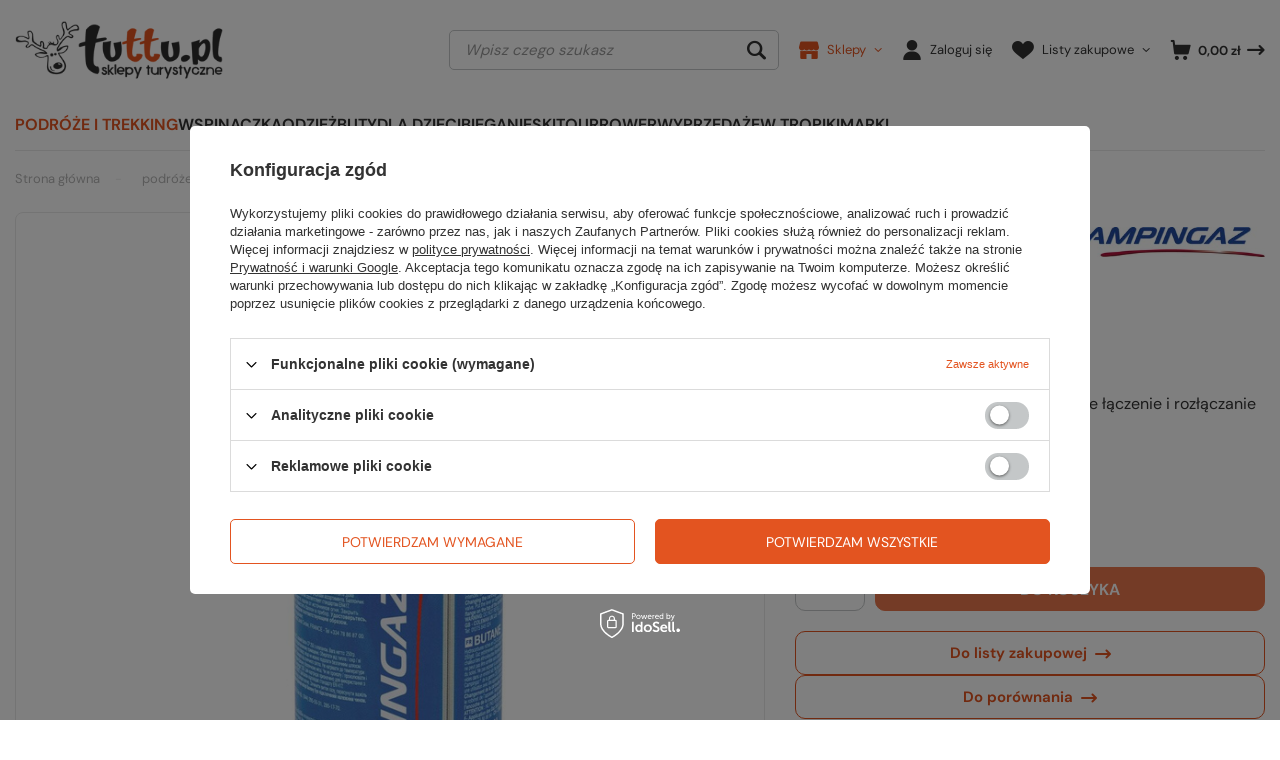

--- FILE ---
content_type: text/html; charset=utf-8
request_url: https://www.tuttu.pl/product-pol-32884-Kartusz-CP-250.html
body_size: 39825
content:
<!DOCTYPE html>
<html lang="pl" class="--vat --gross " ><head><meta name='viewport' content='user-scalable=no, initial-scale = 1.0, maximum-scale = 1.0, width=device-width, viewport-fit=cover'/> <link rel="preload" crossorigin="anonymous" as="font" href="/gfx/standards/fontello.woff?v=2"><meta http-equiv="Content-Type" content="text/html; charset=utf-8"><meta http-equiv="X-UA-Compatible" content="IE=edge"><title>Kartusz CP 250  | podróże i trekking \ kuchnia turystyczna \ palniki \ kartusze i akcesoria | TUTTU.pl</title><meta name="keywords" content="Kartusz CP 250"><meta name="description" content="Kartusz CP 250  | Kartusz z zaworem, umożliwia wielokrotne łączenie i rozłączanie urządzeń. | podróże i trekking \ kuchnia turystyczna \ palniki \ kartusze i akcesoria | TUTTU.pl"><link rel="icon" href="/gfx/pol/favicon.ico"><meta name="theme-color" content="#E35420"><meta name="msapplication-navbutton-color" content="#E35420"><meta name="apple-mobile-web-app-status-bar-style" content="#E35420"><link rel="preload stylesheet" as="style" href="/gfx/pol/style.css.gzip?r=1752924742"><script>var app_shop={urls:{prefix:'data="/gfx/'.replace('data="', '')+'pol/',graphql:'/graphql/v1/'},vars:{priceType:'gross',priceTypeVat:true,productDeliveryTimeAndAvailabilityWithBasket:false,geoipCountryCode:'US',currency:{id:'PLN',symbol:'zł',country:'pl',format:'###,##0.00',beforeValue:false,space:true,decimalSeparator:',',groupingSeparator:' '},language:{id:'pol',symbol:'pl',name:'Polski'},},txt:{priceTypeText:' brutto',},fn:{},fnrun:{},files:[],graphql:{}};const getCookieByName=(name)=>{const value=`; ${document.cookie}`;const parts = value.split(`; ${name}=`);if(parts.length === 2) return parts.pop().split(';').shift();return false;};if(getCookieByName('freeeshipping_clicked')){document.documentElement.classList.remove('--freeShipping');}if(getCookieByName('rabateCode_clicked')){document.documentElement.classList.remove('--rabateCode');}function hideClosedBars(){const closedBarsArray=JSON.parse(localStorage.getItem('closedBars'))||[];if(closedBarsArray.length){const styleElement=document.createElement('style');styleElement.textContent=`${closedBarsArray.map((el)=>`#${el}`).join(',')}{display:none !important;}`;document.head.appendChild(styleElement);}}hideClosedBars();</script><meta name="robots" content="index,follow"><meta name="rating" content="general"><meta name="Author" content="TUTTU.pl na bazie IdoSell (www.idosell.com/shop).">
<!-- Begin LoginOptions html -->

<style>
#client_new_social .service_item[data-name="service_Apple"]:before, 
#cookie_login_social_more .service_item[data-name="service_Apple"]:before,
.oscop_contact .oscop_login__service[data-service="Apple"]:before {
    display: block;
    height: 2.6rem;
    content: url('/gfx/standards/apple.svg?r=1743165583');
}
.oscop_contact .oscop_login__service[data-service="Apple"]:before {
    height: auto;
    transform: scale(0.8);
}
#client_new_social .service_item[data-name="service_Apple"]:has(img.service_icon):before,
#cookie_login_social_more .service_item[data-name="service_Apple"]:has(img.service_icon):before,
.oscop_contact .oscop_login__service[data-service="Apple"]:has(img.service_icon):before {
    display: none;
}
</style>

<!-- End LoginOptions html -->

<!-- Open Graph -->
<meta property="og:type" content="website"><meta property="og:url" content="https://www.tuttu.pl/product-pol-32884-Kartusz-CP-250.html
"><meta property="og:title" content="Kartusz CP 250"><meta property="og:description" content="Kartusz z zaworem, umożliwia wielokrotne łączenie i rozłączanie urządzeń."><meta property="og:site_name" content="TUTTU.pl"><meta property="og:locale" content="pl_PL"><meta property="og:image" content="https://www.tuttu.pl/hpeciai/d50fe8f0d5d3371004ef32ac0d39a348/pol_pl_Kartusz-CP-250-32884_1.jpg"><meta property="og:image:width" content="770"><meta property="og:image:height" content="770"><link rel="manifest" href="https://www.tuttu.pl/data/include/pwa/2/manifest.json?t=3"><meta name="apple-mobile-web-app-capable" content="yes"><meta name="apple-mobile-web-app-status-bar-style" content="black"><meta name="apple-mobile-web-app-title" content="tuttu.pl"><link rel="apple-touch-icon" href="/data/include/pwa/2/icon-128.png"><link rel="apple-touch-startup-image" href="/data/include/pwa/2/logo-512.png" /><meta name="msapplication-TileImage" content="/data/include/pwa/2/icon-144.png"><meta name="msapplication-TileColor" content="#2F3BA2"><meta name="msapplication-starturl" content="/"><script type="application/javascript">var _adblock = true;</script><script async src="/data/include/advertising.js"></script><script type="application/javascript">var statusPWA = {
                online: {
                    txt: "Połączono z internetem",
                    bg: "#5fa341"
                },
                offline: {
                    txt: "Brak połączenia z internetem",
                    bg: "#eb5467"
                }
            }</script><script async type="application/javascript" src="/ajax/js/pwa_online_bar.js?v=1&r=6"></script><script >
window.dataLayer = window.dataLayer || [];
window.gtag = function gtag() {
dataLayer.push(arguments);
}
gtag('consent', 'default', {
'ad_storage': 'denied',
'analytics_storage': 'denied',
'ad_personalization': 'denied',
'ad_user_data': 'denied',
'wait_for_update': 500
});

gtag('set', 'ads_data_redaction', true);
</script><script id="iaiscript_1" data-requirements="W10=" data-ga4_sel="ga4script">
window.iaiscript_1 = `<${'script'}  class='google_consent_mode_update'>
gtag('consent', 'update', {
'ad_storage': 'denied',
'analytics_storage': 'denied',
'ad_personalization': 'denied',
'ad_user_data': 'denied'
});
</${'script'}>`;
</script>
<!-- End Open Graph -->

<link rel="canonical" href="https://www.tuttu.pl/product-pol-32884-Kartusz-CP-250.html" />

                <!-- Global site tag (gtag.js) -->
                <script  async src="https://www.googletagmanager.com/gtag/js?id=G-CKGDK3PS92"></script>
                <script >
                    window.dataLayer = window.dataLayer || [];
                    window.gtag = function gtag(){dataLayer.push(arguments);}
                    gtag('js', new Date());
                    
                    gtag('config', 'G-CKGDK3PS92');

                </script>
                
<!-- Begin additional html or js -->


<!--12|2|9-->
<!-- Google Tag Manager -->
<noscript><iframe src="//www.googletagmanager.com/ns.html?id=GTM-CHCT"
height="0" width="0" style="display:none;visibility:hidden"></iframe></noscript>
<script>(function(w,d,s,l,i){w[l]=w[l]||[];w[l].push({'gtm.start':
new Date().getTime(),event:'gtm.js'});var f=d.getElementsByTagName(s)[0],
j=d.createElement(s),dl=l!='dataLayer'?'&l='+l:'';j.async=true;j.src=
'//www.googletagmanager.com/gtm.js?id='+i+dl;f.parentNode.insertBefore(j,f);
})(window,document,'script','dataLayer','GTM-CHCT');</script>
<!-- End Google Tag Manager -->
<!--40|2|33| modified: 2023-10-16 18:42:44-->
<script type="text/javascript">
(function() {
    var _qS = document.createElement('script');
    _qS.type = 'text/javascript';
    _qS.async = true;
    _qS.src = 'https://qjs.eedd3691ff9d3c78.tuttu.pl/qjs/eedd3691ff9d3c78.js';
    (document.getElementsByTagName('head')[0]||document.getElementsByTagName('body')[0]).appendChild(_qS);
})();
</script>
<!--61|2|45| modified: 2023-07-06 19:34:15-->
<script type="text/javascript">
	function addsource() {
				var selection = window.getSelection(),
			pagelink = '<br />&nbsp site:tuttu.pl',
			copytext = selection + pagelink,
			newdiv = document.createElement('div');

				//newdiv.style.position = 'absolute';
		//newdiv.style.left = '-99999px';
		newdiv.addClass = 'addsource';

				document.body.appendChild(newdiv);
		newdiv.innerHTML = copytext;
		selection.selectAllChildren(newdiv);

		window.setTimeout(function () {
			document.body.removeChild(newdiv);
		}, 100);
	}
	document.addEventListener('copy', addsource);
</script>

<!-- End additional html or js -->
                <script>
                if (window.ApplePaySession && window.ApplePaySession.canMakePayments()) {
                    var applePayAvailabilityExpires = new Date();
                    applePayAvailabilityExpires.setTime(applePayAvailabilityExpires.getTime() + 2592000000); //30 days
                    document.cookie = 'applePayAvailability=yes; expires=' + applePayAvailabilityExpires.toUTCString() + '; path=/;secure;'
                    var scriptAppleJs = document.createElement('script');
                    scriptAppleJs.src = "/ajax/js/apple.js?v=3";
                    if (document.readyState === "interactive" || document.readyState === "complete") {
                          document.body.append(scriptAppleJs);
                    } else {
                        document.addEventListener("DOMContentLoaded", () => {
                            document.body.append(scriptAppleJs);
                        });  
                    }
                } else {
                    document.cookie = 'applePayAvailability=no; path=/;secure;'
                }
                </script>
                <script>let paypalDate = new Date();
                    paypalDate.setTime(paypalDate.getTime() + 86400000);
                    document.cookie = 'payPalAvailability_PLN=-1; expires=' + paypalDate.getTime() + '; path=/; secure';
                </script><script src="/data/gzipFile/expressCheckout.js.gz"></script><script src="/inPost/inpostPay.js"></script><script type="text/javascript" src="/expressCheckout/smileCheckout.php?v=3"></script><style>express-checkout:not(:defined){-webkit-appearance:none;background:0 0;display:block !important;outline:0;width:100%;min-height:48px;position:relative}</style><link rel="preload" as="image" href="/hpeciai/c318fdf4553ce372147cf0d772ea983c/pol_pm_Kartusz-CP-250-32884_1.jpg"><style>
							#photos_slider[data-skeleton] .photos__link:before {
								padding-top: calc(770/770* 100%);
							}
							@media (min-width: 979px) {.photos__slider[data-skeleton] .photos__figure:not(.--nav):first-child .photos__link {
								max-height: 770px;
							}}
						</style></head><body>
<!-- Begin additional html or js -->


<!--95|2|62-->
<script defer src="https://platform.sensbot.ai/chatbot/loader/57ea315d-64f1-4a26-97ee-e806ea978a05"></script>

<!-- End additional html or js -->
<div id="container" class="projector_page container max-width-1680"><header class=" commercial_banner"><script class="ajaxLoad">app_shop.vars.vat_registered="true";app_shop.vars.currency_format="###,##0.00";app_shop.vars.currency_before_value=false;app_shop.vars.currency_space=true;app_shop.vars.symbol="zł";app_shop.vars.id="PLN";app_shop.vars.baseurl="http://www.tuttu.pl/";app_shop.vars.sslurl="https://www.tuttu.pl/";app_shop.vars.curr_url="%2Fproduct-pol-32884-Kartusz-CP-250.html";var currency_decimal_separator=',';var currency_grouping_separator=' ';app_shop.vars.blacklist_extension=["exe","com","swf","js","php"];app_shop.vars.blacklist_mime=["application/javascript","application/octet-stream","message/http","text/javascript","application/x-deb","application/x-javascript","application/x-shockwave-flash","application/x-msdownload"];app_shop.urls.contact="/contact-pol.html";</script><div id="viewType" style="display:none"></div><div id="logo" class="d-flex align-items-center"><a href="/" target="_self"><img src="/data/gfx/mask/pol/logo_2_big.svg" alt="tuttu.pl" width="211" height="93"></a></div><form action="https://www.tuttu.pl/search.php" method="get" id="menu_search" class="menu_search"><a href="#showSearchForm" class="menu_search__mobile"></a><div class="menu_search__block"><div class="menu_search__item --input"><input class="menu_search__input" type="text" name="text" autocomplete="off" placeholder="Wpisz czego szukasz"><button class="menu_search__submit" type="submit"></button></div><div class="menu_search__item --results search_result"></div></div></form><div id="menu_settings" class="align-items-center justify-content-center justify-content-lg-end"><div id="menu_additional"><div class="contact_list_top"><a class="contact_link" href="https://www.tuttu.pl/contact-pol.html"><i class="icon-contact"></i><span>Sklepy</span></a><div class="contact_list"><ul>
   <li class="contact_item">
        <span class="contact_city"><a href="/TUTTU-Gdansk-stock-4-pol.html?link-topshops">Gdańsk</a></span>
        <span class="contact_phone">tel. <a href="tel:583414205">58 341 42 05</a></span> 
   </li>  
   <li class="contact_item">
        <span class="contact_city"><a href="/TUTTU-Katowice-stock-2-pol.html?link-topshops">Katowice</a></span>
        <span class="contact_phone">tel. <a href="tel:327782222">32 778 22 22</a></span> 
    </li>  
    <li class="contact_item">
        <span class="contact_city"><a href="/TUTTU-Poznan-stock-5-pol.html?link-topshops">Poznań</a></span>
        <span class="contact_phone">tel. <a href="tel:618475457">61 847 54 57</a></span> 
    </li>  
    <li class="contact_item">
        <span class="contact_city">Sklep internetowy</span>
        <span class="contact_phone">tel. <a href="tel:327782222">32 778 22 22</a></span> 
    </li>  
</ul></div></div><a class="account_link" href="https://www.tuttu.pl/login.php"><i class="icon-user"></i><span>Zaloguj się</span></a><div class="shopping_list_top" data-empty="true"><a href="https://www.tuttu.pl/pl/shoppinglist/" class="wishlist_link slt_link"><i class="icon-wishlist"></i><span>Listy zakupowe</span></a><div class="slt_lists"><ul class="slt_lists__nav"><li class="slt_lists__nav_item" data-list_skeleton="true" data-list_id="true" data-shared="true"><a class="slt_lists__nav_link" data-list_href="true"><span class="slt_lists__nav_name" data-list_name="true"></span><span class="slt_lists__count" data-list_count="true">0</span></a></li></ul><span class="slt_lists__empty">Dodaj do nich produkty, które lubisz i chcesz kupić później.</span></div></div></div></div><div class="shopping_list_top_mobile d-flex d-md-none" data-empty="true"><a href="https://www.tuttu.pl/pl/shoppinglist/" class="sltm_link"></a></div><div id="menu_basket" class="topBasket"><a class="topBasket__sub" href="/basketedit.php"><span class="badge badge-info"></span><i class="icon-basket-arrow"></i><strong class="topBasket__price">0,00 zł</strong></a><div class="topBasket__details --products" style="display: none;"><div class="topBasket__block --labels"><label class="topBasket__item --name">Produkt</label><label class="topBasket__item --sum">Ilość</label><label class="topBasket__item --prices">Cena</label></div><div class="topBasket__block --products"></div><div class="topBasket__block --oneclick topBasket_oneclick" data-lang="pol"><div class="topBasket_oneclick__label"><span class="topBasket_oneclick__text --fast">Szybkie zakupy <strong>1-Click</strong></span><span class="topBasket_oneclick__text --registration"> (bez rejestracji)</span></div><div class="topBasket_oneclick__items"><span class="topBasket_oneclick__item --googlePay" title="Google Pay"><img class="topBasket_oneclick__icon" src="/panel/gfx/payment_forms/237.png" alt="Google Pay"></span></div></div></div><div class="topBasket__details --shipping" style="display: none;"><span class="topBasket__name">Koszt dostawy od</span><span id="shipppingCost"></span></div></div><nav id="menu_categories" class="wide"><button type="button" class="navbar-toggler"><i class="icon-reorder"></i></button><div class="navbar-collapse" id="menu_navbar"><ul class="navbar-nav"><li class="nav-item active"><a  href="/pol_m_podroze-i-trekking-1054.html" target="_self" title="podróże i trekking" class="nav-link active" >podróże i trekking</a><ul class="navbar-subnav"><li class="nav-item"><a  href="/pol_m_podroze-i-trekking_akcesoria-podrozne-1060.html" target="_self" title="akcesoria podróżne" class="nav-link" >akcesoria podróżne</a><ul class="navbar-subsubnav"><li class="nav-item"><a  href="/pol_m_podroze-i-trekking_akcesoria-podrozne_futeraly-1113.html" target="_self" title="futerały" class="nav-link" >futerały</a></li><li class="nav-item"><a  href="/pol_m_podroze-i-trekking_akcesoria-podrozne_parasole-1114.html" target="_self" title="parasole" class="nav-link" >parasole</a></li><li class="nav-item"><a  href="/pol_m_podroze-i-trekking_akcesoria-podrozne_paszportowki-i-saszetki-1115.html" target="_self" title="paszportówki i saszetki" class="nav-link" >paszportówki i saszetki</a></li><li class="nav-item"><a  href="/pol_m_podroze-i-trekking_akcesoria-podrozne_peleryny-i-poncha-1116.html" target="_self" title="peleryny i poncha" class="nav-link" >peleryny i poncha</a></li><li class="nav-item"><a  href="/pol_m_podroze-i-trekking_akcesoria-podrozne_portfele-1117.html" target="_self" title="portfele" class="nav-link" >portfele</a></li><li class="nav-item"><a  href="/pol_m_podroze-i-trekking_akcesoria-podrozne_torebki-biodrowe-1112.html" target="_self" title="torebki biodrowe" class="nav-link" >torebki biodrowe</a></li><li class="nav-item"><a  href="/pol_m_podroze-i-trekking_akcesoria-podrozne_worki-wodoodporne-1120.html" target="_self" title="worki wodoodporne " class="nav-link" >worki wodoodporne </a></li><li class="nav-item"><a  href="/pol_m_podroze-i-trekking_akcesoria-podrozne_inne-1121.html" target="_self" title="inne" class="nav-link" >inne</a></li></ul></li><li class="nav-item"><a  href="/pol_m_podroze-i-trekking_higiena-1062.html" target="_self" title="higiena" class="nav-link" >higiena</a><ul class="navbar-subsubnav"><li class="nav-item"><a  href="/pol_m_podroze-i-trekking_higiena_akcesoria-1130.html" target="_self" title="akcesoria" class="nav-link" >akcesoria</a></li><li class="nav-item"><a  href="/pol_m_podroze-i-trekking_higiena_kosmetyczki-1127.html" target="_self" title="kosmetyczki" class="nav-link" >kosmetyczki</a></li><li class="nav-item"><a  href="/pol_m_podroze-i-trekking_higiena_kosmetyki-1128.html" target="_self" title="kosmetyki" class="nav-link" >kosmetyki</a></li><li class="nav-item"><a  href="/pol_m_podroze-i-trekking_higiena_pojemniki-na-wode-1132.html" target="_self" title="pojemniki na wodę" class="nav-link" >pojemniki na wodę</a></li><li class="nav-item"><a  href="/pol_m_podroze-i-trekking_higiena_prysznice-turystyczne-1131.html" target="_self" title="prysznice turystyczne" class="nav-link" >prysznice turystyczne</a></li><li class="nav-item"><a  href="/pol_m_podroze-i-trekking_higiena_reczniki-1129.html" target="_self" title="ręczniki" class="nav-link" >ręczniki</a></li></ul></li><li class="nav-item"><a  href="/pol_m_podroze-i-trekking_impregnaty-i-srodki-czyszczace-1063.html" target="_self" title="impregnaty i środki czyszczące" class="nav-link" >impregnaty i środki czyszczące</a><ul class="navbar-subsubnav"><li class="nav-item"><a  href="/pol_m_podroze-i-trekking_impregnaty-i-srodki-czyszczace_buty-1133.html" target="_self" title="buty" class="nav-link" >buty</a></li><li class="nav-item"><a  href="/pol_m_podroze-i-trekking_impregnaty-i-srodki-czyszczace_odziez-1134.html" target="_self" title="odzież" class="nav-link" >odzież</a></li><li class="nav-item"><a  href="/pol_m_podroze-i-trekking_impregnaty-i-srodki-czyszczace_sprzet-1135.html" target="_self" title="sprzęt" class="nav-link" >sprzęt</a></li></ul></li><li class="nav-item"><a  href="/pol_m_podroze-i-trekking_kajaki-i-zagle-1064.html" target="_self" title="kajaki i żagle" class="nav-link" >kajaki i żagle</a><ul class="navbar-subsubnav"><li class="nav-item"><a  href="/pol_m_podroze-i-trekking_kajaki-i-zagle_saszetki-wodoszczelne-1137.html" target="_self" title="saszetki wodoszczelne" class="nav-link" >saszetki wodoszczelne</a></li><li class="nav-item"><a  href="/pol_m_podroze-i-trekking_kajaki-i-zagle_worki-wodoszczelne-1136.html" target="_self" title="worki wodoszczelne" class="nav-link" >worki wodoszczelne</a></li></ul></li><li class="nav-item"><a  href="/pol_m_podroze-i-trekking_kije-1065.html" target="_self" title="kije" class="nav-link" >kije</a><ul class="navbar-subsubnav"><li class="nav-item"><a  href="/pol_m_podroze-i-trekking_kije_akcesoria-1140.html" target="_self" title="akcesoria" class="nav-link" >akcesoria</a></li><li class="nav-item"><a  href="/pol_m_podroze-i-trekking_kije_narciarskie-i-skitourowe-1141.html" target="_self" title="narciarskie i skitourowe" class="nav-link" >narciarskie i skitourowe</a></li><li class="nav-item"><a  href="/pol_m_podroze-i-trekking_kije_nordic-walking-1139.html" target="_self" title="nordic walking" class="nav-link" >nordic walking</a></li><li class="nav-item"><a  href="/pol_m_podroze-i-trekking_kije_trekkingowe-1138.html" target="_self" title="trekkingowe" class="nav-link" >trekkingowe</a></li></ul></li><li class="nav-item active"><a  href="/pol_m_podroze-i-trekking_kuchnia-turystyczna-1066.html" target="_self" title="kuchnia turystyczna" class="nav-link active" >kuchnia turystyczna</a><ul class="navbar-subsubnav"><li class="nav-item"><a  href="/pol_m_podroze-i-trekking_kuchnia-turystyczna_akcesoria-kuchenne-1147.html" target="_self" title="akcesoria kuchenne" class="nav-link" >akcesoria kuchenne</a></li><li class="nav-item"><a  href="/pol_m_podroze-i-trekking_kuchnia-turystyczna_jedzenie-liofilizowane-i-napoje-1151.html" target="_self" title="jedzenie liofilizowane i napoje" class="nav-link" >jedzenie liofilizowane i napoje</a></li><li class="nav-item"><a  href="/pol_m_podroze-i-trekking_kuchnia-turystyczna_butelki-buklaki-i-pojemniki-na-wode-1148.html" target="_self" title="butelki, bukłaki i pojemniki na wodę" class="nav-link" >butelki, bukłaki i pojemniki na wodę</a></li><li class="nav-item"><a  href="/pol_m_podroze-i-trekking_kuchnia-turystyczna_termosy-i-piersiowki-1145.html" target="_self" title="termosy i piersiówki" class="nav-link" >termosy i piersiówki</a></li><li class="nav-item"><a  href="/pol_m_podroze-i-trekking_kuchnia-turystyczna_kubki-1146.html" target="_self" title="kubki" class="nav-link" >kubki</a></li><li class="nav-item"><a  href="/pol_m_podroze-i-trekking_kuchnia-turystyczna_garnki-naczynia-i-menazki-1143.html" target="_self" title="garnki, naczynia i menażki" class="nav-link" >garnki, naczynia i menażki</a></li><li class="nav-item"><a  href="/pol_m_podroze-i-trekking_kuchnia-turystyczna_sztucce-1144.html" target="_self" title="sztućce" class="nav-link" >sztućce</a></li><li class="nav-item"><a  href="/pol_m_podroze-i-trekking_kuchnia-turystyczna_uzdatnianie-wody-3968.html" target="_self" title="uzdatnianie wody" class="nav-link" >uzdatnianie wody</a></li><li class="nav-item active"><a  href="/pol_m_podroze-i-trekking_kuchnia-turystyczna_palniki-1149.html" target="_self" title="palniki" class="nav-link active" >palniki</a></li></ul></li><li class="nav-item"><a  href="/pol_m_podroze-i-trekking_meble-kempingowe-1067.html" target="_self" title="meble kempingowe" class="nav-link" >meble kempingowe</a><ul class="navbar-subsubnav"><li class="nav-item"><a  href="/pol_m_podroze-i-trekking_meble-kempingowe_krzesla-skladane-1154.html" target="_self" title="krzesła składane" class="nav-link" >krzesła składane</a></li></ul></li><li class="nav-item"><a  href="/pol_m_podroze-i-trekking_muzyka-i-ksiazki-1068.html" target="_self" title="muzyka i książki" class="nav-link" >muzyka i książki</a><ul class="navbar-subsubnav"><li class="nav-item"><a  href="/pol_m_podroze-i-trekking_muzyka-i-ksiazki_ksiazki-1157.html" target="_self" title="książki" class="nav-link" >książki</a></li></ul></li><li class="nav-item"><a  href="/pol_m_podroze-i-trekking_namioty-turystyczne-1178.html" target="_self" title="namioty turystyczne" class="nav-link" >namioty turystyczne</a><ul class="navbar-subsubnav"><li class="nav-item"><a  href="/pol_m_podroze-i-trekking_namioty-turystyczne_akcesoria-i-dodatki-1249.html" target="_self" title="akcesoria i dodatki" class="nav-link" >akcesoria i dodatki</a></li><li class="nav-item"><a  href="/pol_m_podroze-i-trekking_namioty-turystyczne_outdoorowe-1247.html" target="_self" title="outdoorowe" class="nav-link" >outdoorowe</a></li><li class="nav-item"><a  href="/pol_m_podroze-i-trekking_namioty-turystyczne_rodzinne-1248.html" target="_self" title="rodzinne" class="nav-link" >rodzinne</a></li><li class="nav-item"><a  href="/pol_m_podroze-i-trekking_namioty-turystyczne_plachty-biwakowe-1250.html" target="_self" title="płachty biwakowe" class="nav-link" >płachty biwakowe</a></li><li class="nav-item"><a  href="/pol_m_podroze-i-trekking_namioty-turystyczne_dodatkowe-zadaszenia-i-podlogi-1261.html" target="_self" title="dodatkowe zadaszenia i podłogi" class="nav-link" >dodatkowe zadaszenia i podłogi</a></li></ul></li><li class="nav-item"><a  href="/pol_m_podroze-i-trekking_naprawa-1069.html" target="_self" title="naprawa" class="nav-link" >naprawa</a><ul class="navbar-subsubnav"><li class="nav-item"><a  href="/pol_m_podroze-i-trekking_naprawa_klamry-i-przelotki-1159.html" target="_self" title="klamry i przelotki" class="nav-link" >klamry i przelotki</a></li><li class="nav-item"><a  href="/pol_m_podroze-i-trekking_naprawa_latki-tasmy-kleje-1158.html" target="_self" title="łatki, taśmy, kleje" class="nav-link" >łatki, taśmy, kleje</a></li></ul></li><li class="nav-item"><a  href="/pol_m_podroze-i-trekking_nawigacja-elektronika-i-lokalizatory-1061.html" target="_self" title="nawigacja, elektronika i lokalizatory" class="nav-link" >nawigacja, elektronika i lokalizatory</a><ul class="navbar-subsubnav"><li class="nav-item"><a  href="/pol_m_podroze-i-trekking_nawigacja-elektronika-i-lokalizatory_kompasy-1124.html" target="_self" title="kompasy" class="nav-link" >kompasy</a></li><li class="nav-item"><a  href="/pol_m_podroze-i-trekking_nawigacja-elektronika-i-lokalizatory_mapniki-1126.html" target="_self" title="mapniki" class="nav-link" >mapniki</a></li><li class="nav-item"><a  href="/pol_m_podroze-i-trekking_nawigacja-elektronika-i-lokalizatory_optyka-3887.html" target="_self" title="optyka" class="nav-link" >optyka</a></li><li class="nav-item"><a  href="/pol_m_podroze-i-trekking_nawigacja-elektronika-i-lokalizatory_zasilanie-3956.html" target="_self" title="zasilanie" class="nav-link" >zasilanie</a></li><li class="nav-item"><a  href="/pol_m_podroze-i-trekking_nawigacja-elektronika-i-lokalizatory_panele-solarne-3957.html" target="_self" title="panele solarne" class="nav-link" >panele solarne</a></li><li class="nav-item"><a  href="/pol_m_podroze-i-trekking_nawigacja-elektronika-i-lokalizatory_detektory-4400.html" target="_self" title="detektory" class="nav-link" >detektory</a></li></ul></li><li class="nav-item"><a  href="/pol_m_podroze-i-trekking_noze-scyzoryki-i-narzedzia-1070.html" target="_self" title="noże, scyzoryki i narzędzia" class="nav-link" >noże, scyzoryki i narzędzia</a><ul class="navbar-subsubnav"><li class="nav-item"><a  href="/pol_m_podroze-i-trekking_noze-scyzoryki-i-narzedzia_akcesoria-1165.html" target="_self" title="akcesoria" class="nav-link" >akcesoria</a></li><li class="nav-item"><a  href="/pol_m_podroze-i-trekking_noze-scyzoryki-i-narzedzia_multitoole-1161.html" target="_self" title="multitoole" class="nav-link" >multitoole</a></li><li class="nav-item"><a  href="/pol_m_podroze-i-trekking_noze-scyzoryki-i-narzedzia_noze-1162.html" target="_self" title="noże" class="nav-link" >noże</a></li><li class="nav-item"><a  href="/pol_m_podroze-i-trekking_noze-scyzoryki-i-narzedzia_scyzoryki-1163.html" target="_self" title="scyzoryki" class="nav-link" >scyzoryki</a></li><li class="nav-item"><a  href="/pol_m_podroze-i-trekking_noze-scyzoryki-i-narzedzia_inne-1164.html" target="_self" title="inne" class="nav-link" >inne</a></li></ul></li><li class="nav-item empty"><a  href="/pol_m_podroze-i-trekking_okulary-1071.html" target="_self" title="okulary" class="nav-link" >okulary</a></li><li class="nav-item"><a  href="/pol_m_podroze-i-trekking_oswietlenie-1072.html" target="_self" title="oświetlenie" class="nav-link" >oświetlenie</a><ul class="navbar-subsubnav"><li class="nav-item"><a  href="/pol_m_podroze-i-trekking_oswietlenie_akcesoria-1173.html" target="_self" title="akcesoria" class="nav-link" >akcesoria</a></li><li class="nav-item"><a  href="/pol_m_podroze-i-trekking_oswietlenie_czolowki-1170.html" target="_self" title="czołówki" class="nav-link" >czołówki</a></li><li class="nav-item"><a  href="/pol_m_podroze-i-trekking_oswietlenie_lampki-gazowe-1172.html" target="_self" title="lampki gazowe" class="nav-link" >lampki gazowe</a></li><li class="nav-item"><a  href="/pol_m_podroze-i-trekking_oswietlenie_latarki-1171.html" target="_self" title="latarki" class="nav-link" >latarki</a></li></ul></li><li class="nav-item"><a  href="/pol_m_podroze-i-trekking_plecaki-1075.html" target="_self" title="plecaki" class="nav-link" >plecaki</a><ul class="navbar-subsubnav more"><li class="nav-item"><a  href="/pol_m_podroze-i-trekking_plecaki_akcesoria-1269.html" target="_self" title="akcesoria" class="nav-link" >akcesoria</a></li><li class="nav-item"><a  href="/pol_m_podroze-i-trekking_plecaki_male-35-litrow-1262.html" target="_self" title="małe &amp;lt; 35 litrów" class="nav-link" >małe &lt; 35 litrów</a></li><li class="nav-item"><a  href="/pol_m_podroze-i-trekking_plecaki_srednie-35-49-litrow-1263.html" target="_self" title="średnie 35 - 49 litrów" class="nav-link" >średnie 35 - 49 litrów</a></li><li class="nav-item"><a  href="/pol_m_podroze-i-trekking_plecaki_duze-50-litrow-1264.html" target="_self" title="duże &amp;gt; 50 litrów" class="nav-link" >duże &gt; 50 litrów</a></li><li class="nav-item"><a  href="/pol_m_podroze-i-trekking_plecaki_wspinaczkowe-1268.html" target="_self" title="wspinaczkowe" class="nav-link" >wspinaczkowe</a></li><li class="nav-item"><a  href="/pol_m_podroze-i-trekking_plecaki_biegowe-3950.html" target="_self" title="biegowe" class="nav-link" >biegowe</a></li><li class="nav-item"><a  href="/pol_m_podroze-i-trekking_plecaki_rowerowe-1267.html" target="_self" title="rowerowe" class="nav-link" >rowerowe</a></li><li class="nav-item"><a  href="/pol_m_podroze-i-trekking_plecaki_narciarskie-1266.html" target="_self" title="narciarskie" class="nav-link" >narciarskie</a></li><li class="nav-item"><a  href="/pol_m_podroze-i-trekking_plecaki_lawinowe-3938.html" target="_self" title="lawinowe" class="nav-link" >lawinowe</a></li><li class="nav-item"><a  href="/pol_m_podroze-i-trekking_plecaki_na-notebooki-1265.html" target="_self" title="na notebooki" class="nav-link" >na notebooki</a></li><li class="nav-item"><a  href="/pol_m_podroze-i-trekking_plecaki_dzieciece-1270.html" target="_self" title="dziecięce" class="nav-link" >dziecięce</a></li><li class="nav-item"><a  href="/pol_m_podroze-i-trekking_plecaki_nosidelka-1271.html" target="_self" title="nosidełka" class="nav-link" >nosidełka</a></li><li class="nav-item"><a  href="/pol_m_podroze-i-trekking_plecaki_damskie-3997.html" target="_self" title="damskie" class="nav-link" >damskie</a></li><li class="nav-item --extend"><a href="" class="nav-link" txt_alt="- Zwiń">+ Rozwiń</a></li></ul></li><li class="nav-item"><a  href="/pol_m_podroze-i-trekking_torby-1183.html" target="_self" title="torby" class="nav-link" >torby</a><ul class="navbar-subsubnav"><li class="nav-item"><a  href="/pol_m_podroze-i-trekking_torby_miejskie-1273.html" target="_self" title="miejskie" class="nav-link" >miejskie</a></li><li class="nav-item"><a  href="/pol_m_podroze-i-trekking_torby_na-notebooki-1272.html" target="_self" title="na notebooki" class="nav-link" >na notebooki</a></li><li class="nav-item"><a  href="/pol_m_podroze-i-trekking_torby_podrozne-1274.html" target="_self" title="podróżne" class="nav-link" >podróżne</a></li><li class="nav-item"><a  href="/pol_m_podroze-i-trekking_torby_torebki-biodrowe-1328.html" target="_self" title="torebki biodrowe" class="nav-link" >torebki biodrowe</a></li></ul></li><li class="nav-item"><a  href="/pol_m_podroze-i-trekking_spanie-1074.html" target="_self" title="spanie" class="nav-link" >spanie</a><ul class="navbar-subsubnav"><li class="nav-item"><a  href="/pol_m_podroze-i-trekking_spanie_akcesoria-i-dodatki-1253.html" target="_self" title="akcesoria i dodatki" class="nav-link" >akcesoria i dodatki</a></li><li class="nav-item"><a  href="/pol_m_podroze-i-trekking_spanie_maty-i-materace-1180.html" target="_self" title="maty i materace" class="nav-link" >maty i materace</a></li><li class="nav-item"><a  href="/pol_m_podroze-i-trekking_spanie_spiwory-1179.html" target="_self" title="śpiwory" class="nav-link" >śpiwory</a></li><li class="nav-item"><a  href="/pol_m_podroze-i-trekking_spanie_hamaki-i-moskitiery-1259.html" target="_self" title="hamaki i moskitiery" class="nav-link" >hamaki i moskitiery</a></li></ul></li><li class="nav-item"><a  href="/pol_m_podroze-i-trekking_zdrowie-i-bezpieczenstwo-1073.html" target="_self" title="zdrowie i bezpieczeństwo" class="nav-link" >zdrowie i bezpieczeństwo</a><ul class="navbar-subsubnav"><li class="nav-item"><a  href="/pol_m_podroze-i-trekking_zdrowie-i-bezpieczenstwo_apteczki-1175.html" target="_self" title="apteczki" class="nav-link" >apteczki</a></li><li class="nav-item"><a  href="/pol_m_podroze-i-trekking_zdrowie-i-bezpieczenstwo_repelenty-i-srodki-na-owady-1176.html" target="_self" title="repelenty i środki na owady" class="nav-link" >repelenty i środki na owady</a></li><li class="nav-item"><a  href="/pol_m_podroze-i-trekking_zdrowie-i-bezpieczenstwo_inne-1177.html" target="_self" title="inne" class="nav-link" >inne</a></li><li class="nav-item"><a  href="/pol_m_podroze-i-trekking_zdrowie-i-bezpieczenstwo_kremy-przeciwsloneczne-4073.html" target="_self" title="kremy przeciwsłoneczne" class="nav-link" >kremy przeciwsłoneczne</a></li></ul></li></ul></li><li class="nav-item"><a  href="/pol_m_wspinaczka-1058.html" target="_self" title="wspinaczka" class="nav-link" >wspinaczka</a><ul class="navbar-subnav"><li class="nav-item empty"><a  href="/pol_m_wspinaczka_akcesoria-3812.html" target="_self" title="akcesoria" class="nav-link" >akcesoria</a></li><li class="nav-item empty"><a  href="/pol_m_wspinaczka_asekuracja-wlasna-1094.html" target="_self" title="asekuracja własna" class="nav-link" >asekuracja własna</a></li><li class="nav-item empty"><a  href="/pol_m_wspinaczka_buty-wspinaczkowe-1098.html" target="_self" title="buty wspinaczkowe" class="nav-link" >buty wspinaczkowe</a></li><li class="nav-item empty"><a  href="/pol_m_wspinaczka_czekany-1089.html" target="_self" title="czekany" class="nav-link" >czekany</a></li><li class="nav-item"><a  href="/pol_m_wspinaczka_karabinki-i-ekspresy-1099.html" target="_self" title="karabinki i ekspresy" class="nav-link" >karabinki i ekspresy</a><ul class="navbar-subsubnav"><li class="nav-item"><a  href="/pol_m_wspinaczka_karabinki-i-ekspresy_karabinki-3969.html" target="_self" title="karabinki" class="nav-link" >karabinki</a></li><li class="nav-item"><a  href="/pol_m_wspinaczka_karabinki-i-ekspresy_ekspresy-3970.html" target="_self" title="ekspresy" class="nav-link" >ekspresy</a></li></ul></li><li class="nav-item empty"><a  href="/pol_m_wspinaczka_kaski-1090.html" target="_self" title="kaski" class="nav-link" >kaski</a></li><li class="nav-item"><a  href="/pol_m_wspinaczka_lawinowe-ABC-1097.html" target="_self" title="lawinowe ABC" class="nav-link" >lawinowe ABC</a><ul class="navbar-subsubnav"><li class="nav-item"><a  href="/pol_m_wspinaczka_lawinowe-ABC_detektory-lawinowe-1225.html" target="_self" title="detektory lawinowe" class="nav-link" >detektory lawinowe</a></li><li class="nav-item"><a  href="/pol_m_wspinaczka_lawinowe-ABC_lopaty-1227.html" target="_self" title="łopaty" class="nav-link" >łopaty</a></li><li class="nav-item"><a  href="/pol_m_wspinaczka_lawinowe-ABC_sondy-1226.html" target="_self" title="sondy" class="nav-link" >sondy</a></li><li class="nav-item"><a  href="/pol_m_wspinaczka_lawinowe-ABC_zestawy-lawinowe-4044.html" target="_self" title="zestawy lawinowe" class="nav-link" >zestawy lawinowe</a></li></ul></li><li class="nav-item"><a  href="/pol_m_wspinaczka_liny-tasmy-i-repy-1091.html" target="_self" title="liny, taśmy i repy" class="nav-link" >liny, taśmy i repy</a><ul class="navbar-subsubnav"><li class="nav-item"><a  href="/pol_m_wspinaczka_liny-tasmy-i-repy_liny-3959.html" target="_self" title="liny" class="nav-link" >liny</a></li><li class="nav-item"><a  href="/pol_m_wspinaczka_liny-tasmy-i-repy_tasmy-3960.html" target="_self" title="taśmy" class="nav-link" >taśmy</a></li><li class="nav-item"><a  href="/pol_m_wspinaczka_liny-tasmy-i-repy_repy-3961.html" target="_self" title="repy" class="nav-link" >repy</a></li></ul></li><li class="nav-item empty"><a  href="/pol_m_wspinaczka_torby-i-plecaki-na-liny-3962.html" target="_self" title="torby i plecaki na liny" class="nav-link" >torby i plecaki na liny</a></li><li class="nav-item empty"><a  href="/pol_m_wspinaczka_ogrzewacze-1096.html" target="_self" title="ogrzewacze" class="nav-link" >ogrzewacze</a></li><li class="nav-item"><a  href="/pol_m_wspinaczka_przyrzady-1093.html" target="_self" title="przyrządy" class="nav-link" >przyrządy</a><ul class="navbar-subsubnav"><li class="nav-item"><a  href="/pol_m_wspinaczka_przyrzady_bloczki-i-kretliki-3813.html" target="_self" title="bloczki i krętliki" class="nav-link" >bloczki i krętliki</a></li><li class="nav-item"><a  href="/pol_m_wspinaczka_przyrzady_przyrzady-asekuracyjne-i-zjazdowe-3815.html" target="_self" title="przyrządy asekuracyjne i zjazdowe" class="nav-link" >przyrządy asekuracyjne i zjazdowe</a></li><li class="nav-item"><a  href="/pol_m_wspinaczka_przyrzady_przyrzady-zaciskowe-3814.html" target="_self" title="przyrządy zaciskowe" class="nav-link" >przyrządy zaciskowe</a></li></ul></li><li class="nav-item"><a  href="/pol_m_wspinaczka_raki-i-raczki-1088.html" target="_self" title="raki i raczki" class="nav-link" >raki i raczki</a><ul class="navbar-subsubnav"><li class="nav-item"><a  href="/pol_m_wspinaczka_raki-i-raczki_akcesoria-3965.html" target="_self" title="akcesoria" class="nav-link" >akcesoria</a></li><li class="nav-item"><a  href="/pol_m_wspinaczka_raki-i-raczki_raki-3963.html" target="_self" title="raki" class="nav-link" >raki</a></li><li class="nav-item"><a  href="/pol_m_wspinaczka_raki-i-raczki_raczki-3964.html" target="_self" title="raczki" class="nav-link" >raczki</a></li></ul></li><li class="nav-item empty"><a  href="/pol_m_wspinaczka_rakiety-1095.html" target="_self" title="rakiety" class="nav-link" >rakiety</a></li><li class="nav-item empty"><a  href="/pol_m_wspinaczka_uprzeze-1092.html" target="_self" title="uprzęże" class="nav-link" >uprzęże</a></li><li class="nav-item"><a  href="/pol_m_wspinaczka_woreczki-i-magnezja-1100.html" target="_self" title="woreczki i magnezja" class="nav-link" >woreczki i magnezja</a><ul class="navbar-subsubnav"><li class="nav-item"><a  href="/pol_m_wspinaczka_woreczki-i-magnezja_woreczki-3966.html" target="_self" title="woreczki" class="nav-link" >woreczki</a></li><li class="nav-item"><a  href="/pol_m_wspinaczka_woreczki-i-magnezja_magnezja-3967.html" target="_self" title="magnezja" class="nav-link" >magnezja</a></li></ul></li><li class="nav-item"><a  href="/pol_m_wspinaczka_via-ferrata-1714.html" target="_self" title="via ferrata" class="nav-link" >via ferrata</a><ul class="navbar-subsubnav"><li class="nav-item"><a  href="/pol_m_wspinaczka_via-ferrata_akcesoria-4049.html" target="_self" title="akcesoria" class="nav-link" >akcesoria</a></li><li class="nav-item"><a  href="/pol_m_wspinaczka_via-ferrata_lonze-4046.html" target="_self" title="lonże" class="nav-link" >lonże</a></li><li class="nav-item"><a  href="/pol_m_wspinaczka_via-ferrata_uprzeze-4047.html" target="_self" title="uprzęże" class="nav-link" >uprzęże</a></li><li class="nav-item"><a  href="/pol_m_wspinaczka_via-ferrata_kaski-4048.html" target="_self" title="kaski" class="nav-link" >kaski</a></li><li class="nav-item"><a  href="/pol_m_wspinaczka_via-ferrata_buty-4050.html" target="_self" title="buty" class="nav-link" >buty</a></li></ul></li><li class="nav-item"><a  href="/pol_m_wspinaczka_prace-z-dostepem-linowym-4058.html" target="_self" title="prace z dostępem linowym" class="nav-link" >prace z dostępem linowym</a><ul class="navbar-subsubnav"><li class="nav-item"><a  href="/pol_m_wspinaczka_prace-z-dostepem-linowym_przyrzady-i-karabinki-4060.html" target="_self" title="przyrządy i karabinki" class="nav-link" >przyrządy i karabinki</a></li><li class="nav-item"><a  href="/pol_m_wspinaczka_prace-z-dostepem-linowym_liny-i-tasmy-4061.html" target="_self" title="liny i taśmy" class="nav-link" >liny i taśmy</a></li></ul></li><li class="nav-item empty"><a  href="/pol_m_wspinaczka_slackline-4086.html" target="_self" title="slackline" class="nav-link" >slackline</a></li></ul></li><li class="nav-item"><a  href="/pol_m_odziez-1055.html" target="_self" title="odzież" class="nav-link" >odzież</a><ul class="navbar-subnav"><li class="nav-item"><a  href="/pol_m_odziez_meska-1076.html" target="_self" title="męska" class="nav-link" >męska</a><ul class="navbar-subsubnav"><li class="nav-item"><a  href="/pol_m_odziez_meska_bielizna-1184.html" target="_self" title="bielizna" class="nav-link" >bielizna</a></li><li class="nav-item"><a  href="/pol_m_odziez_meska_koszulki-1188.html" target="_self" title="koszulki" class="nav-link" >koszulki</a></li><li class="nav-item"><a  href="/pol_m_odziez_meska_koszule-1185.html" target="_self" title="koszule" class="nav-link" >koszule</a></li><li class="nav-item"><a  href="/pol_m_odziez_meska_kamizelki-1288.html" target="_self" title="kamizelki" class="nav-link" >kamizelki</a></li><li class="nav-item"><a  href="/pol_m_odziez_meska_kurtki-1186.html" target="_self" title="kurtki" class="nav-link" >kurtki</a></li><li class="nav-item"><a  href="/pol_m_odziez_meska_polary-swetry-i-bluzy-1187.html" target="_self" title="polary, swetry i bluzy" class="nav-link" >polary, swetry i bluzy</a></li><li class="nav-item"><a  href="/pol_m_odziez_meska_spodnie-1189.html" target="_self" title="spodnie" class="nav-link" >spodnie</a></li><li class="nav-item"><a  href="/pol_m_odziez_meska_czapki-2140.html" target="_self" title="czapki" class="nav-link" >czapki</a></li><li class="nav-item"><a  href="/pol_m_odziez_meska_rekawiczki-3875.html" target="_self" title="rękawiczki" class="nav-link" >rękawiczki</a></li></ul></li><li class="nav-item"><a  href="/pol_m_odziez_damska-1077.html" target="_self" title="damska" class="nav-link" >damska</a><ul class="navbar-subsubnav"><li class="nav-item"><a  href="/pol_m_odziez_damska_bielizna-1194.html" target="_self" title="bielizna" class="nav-link" >bielizna</a></li><li class="nav-item"><a  href="/pol_m_odziez_damska_bluzki-i-koszulki-1195.html" target="_self" title="bluzki i koszulki" class="nav-link" >bluzki i koszulki</a></li><li class="nav-item"><a  href="/pol_m_odziez_damska_koszule-1196.html" target="_self" title="koszule" class="nav-link" >koszule</a></li><li class="nav-item"><a  href="/pol_m_odziez_damska_kamizelki-1314.html" target="_self" title="kamizelki" class="nav-link" >kamizelki</a></li><li class="nav-item"><a  href="/pol_m_odziez_damska_kurtki-i-plaszcze-1197.html" target="_self" title="kurtki i płaszcze" class="nav-link" >kurtki i płaszcze</a></li><li class="nav-item"><a  href="/pol_m_odziez_damska_polary-swetry-i-bluzy-1193.html" target="_self" title="polary, swetry i bluzy" class="nav-link" >polary, swetry i bluzy</a></li><li class="nav-item"><a  href="/pol_m_odziez_damska_spodnie-1198.html" target="_self" title="spodnie" class="nav-link" >spodnie</a></li><li class="nav-item"><a  href="/pol_m_odziez_damska_sukienki-i-spodnice-1199.html" target="_self" title="sukienki i spódnice" class="nav-link" >sukienki i spódnice</a></li><li class="nav-item"><a  href="/pol_m_odziez_damska_czapki-2141.html" target="_self" title="czapki" class="nav-link" >czapki</a></li><li class="nav-item"><a  href="/pol_m_odziez_damska_rekawiczki-3876.html" target="_self" title="rękawiczki" class="nav-link" >rękawiczki</a></li></ul></li><li class="nav-item"><a  href="/pol_m_odziez_dziecieca-1078.html" target="_self" title="dziecięca" class="nav-link" >dziecięca</a><ul class="navbar-subsubnav"><li class="nav-item"><a  href="/pol_m_odziez_dziecieca_bluzki-koszulki-i-t-shirty-1200.html" target="_self" title="bluzki, koszulki i t-shirty" class="nav-link" >bluzki, koszulki i t-shirty</a></li><li class="nav-item"><a  href="/pol_m_odziez_dziecieca_kurtki-plaszcze-kamizelki-1204.html" target="_self" title="kurtki, płaszcze, kamizelki" class="nav-link" >kurtki, płaszcze, kamizelki</a></li><li class="nav-item"><a  href="/pol_m_odziez_dziecieca_spodnie-spodenki-i-sukienki-1202.html" target="_self" title="spodnie, spodenki i sukienki" class="nav-link" >spodnie, spodenki i sukienki</a></li><li class="nav-item"><a  href="/pol_m_odziez_dziecieca_czapki-rekawiczki-i-akcesoria-2142.html" target="_self" title="czapki, rękawiczki i akcesoria" class="nav-link" >czapki, rękawiczki i akcesoria</a></li></ul></li><li class="nav-item"><a  href="/pol_m_odziez_akcesoria-1079.html" target="_self" title="akcesoria" class="nav-link" >akcesoria</a><ul class="navbar-subsubnav"><li class="nav-item"><a  href="/pol_m_odziez_akcesoria_chusty-i-kominiarki-1205.html" target="_self" title="chusty i kominiarki" class="nav-link" >chusty i kominiarki</a></li><li class="nav-item"><a  href="/pol_m_odziez_akcesoria_czapki-1206.html" target="_self" title="czapki" class="nav-link" >czapki</a></li><li class="nav-item"><a  href="/pol_m_odziez_akcesoria_kapelusze-1207.html" target="_self" title="kapelusze" class="nav-link" >kapelusze</a></li><li class="nav-item"><a  href="/pol_m_odziez_akcesoria_opaski-1210.html" target="_self" title="opaski" class="nav-link" >opaski</a></li><li class="nav-item"><a  href="/pol_m_odziez_akcesoria_paski-1119.html" target="_self" title="paski " class="nav-link" >paski </a></li><li class="nav-item"><a  href="/pol_m_odziez_akcesoria_rekawiczki-1208.html" target="_self" title="rękawiczki" class="nav-link" >rękawiczki</a></li><li class="nav-item"><a  href="/pol_m_odziez_akcesoria_szaliki-1209.html" target="_self" title="szaliki" class="nav-link" >szaliki</a></li><li class="nav-item"><a  href="pol_m_buty-i-skarpety_skarpety-1081.html" target="_self" title="skarpety" class="nav-link" >skarpety</a></li></ul></li></ul></li><li class="nav-item"><a  href="/pol_m_buty-1056.html" target="_self" title="buty" class="nav-link" >buty</a><ul class="navbar-subnav"><li class="nav-item"><a  href="/pol_m_buty_meskie-1082.html" target="_self" title="męskie" class="nav-link" >męskie</a><ul class="navbar-subsubnav"><li class="nav-item"><a  href="/pol_m_buty_meskie_wysokogorskie-3941.html" target="_self" title="wysokogórskie" class="nav-link" >wysokogórskie</a></li><li class="nav-item"><a  href="/pol_m_buty_meskie_trekkingowe-wysokie-1211.html" target="_self" title="trekkingowe wysokie" class="nav-link" >trekkingowe wysokie</a></li><li class="nav-item"><a  href="/pol_m_buty_meskie_trekkingowe-niskie-1212.html" target="_self" title="trekkingowe niskie" class="nav-link" >trekkingowe niskie</a></li><li class="nav-item"><a  href="/pol_m_buty_meskie_podejsciowe-3930.html" target="_self" title="podejściowe" class="nav-link" >podejściowe</a></li><li class="nav-item"><a  href="/pol_m_buty_meskie_sandaly-i-klapki-1214.html" target="_self" title="sandały i klapki" class="nav-link" >sandały i klapki</a></li><li class="nav-item"><a  href="/pol_m_buty_meskie_biegowe-3934.html" target="_self" title="biegowe" class="nav-link" >biegowe</a></li><li class="nav-item"><a  href="/pol_m_buty_meskie_miejskie-1213.html" target="_self" title="miejskie" class="nav-link" >miejskie</a></li><li class="nav-item"><a  href="/pol_m_buty_meskie_zimowe-1215.html" target="_self" title="zimowe" class="nav-link" >zimowe</a></li></ul></li><li class="nav-item"><a  href="/pol_m_buty_damskie-1083.html" target="_self" title="damskie" class="nav-link" >damskie</a><ul class="navbar-subsubnav"><li class="nav-item"><a  href="/pol_m_buty_damskie_wysokogorskie-3942.html" target="_self" title="wysokogórskie" class="nav-link" >wysokogórskie</a></li><li class="nav-item"><a  href="/pol_m_buty_damskie_trekkingowe-wysokie-1216.html" target="_self" title="trekkingowe wysokie" class="nav-link" >trekkingowe wysokie</a></li><li class="nav-item"><a  href="/pol_m_buty_damskie_trekkingowe-niskie-1217.html" target="_self" title="trekkingowe niskie" class="nav-link" >trekkingowe niskie</a></li><li class="nav-item"><a  href="/pol_m_buty_damskie_podejsciowe-3931.html" target="_self" title="podejściowe" class="nav-link" >podejściowe</a></li><li class="nav-item"><a  href="/pol_m_buty_damskie_sandaly-i-klapki-1219.html" target="_self" title="sandały i klapki" class="nav-link" >sandały i klapki</a></li><li class="nav-item"><a  href="/pol_m_buty_damskie_biegowe-3935.html" target="_self" title="biegowe" class="nav-link" >biegowe</a></li><li class="nav-item"><a  href="/pol_m_buty_damskie_miejskie-1218.html" target="_self" title="miejskie" class="nav-link" >miejskie</a></li><li class="nav-item"><a  href="/pol_m_buty_damskie_zimowe-1220.html" target="_self" title="zimowe" class="nav-link" >zimowe</a></li></ul></li><li class="nav-item"><a  href="/pol_m_buty_dzieciece-1080.html" target="_self" title="dziecięce" class="nav-link" >dziecięce</a><ul class="navbar-subsubnav"><li class="nav-item"><a  href="/pol_m_buty_dzieciece_buty-turystyczne-3826.html" target="_self" title="buty turystyczne" class="nav-link" >buty turystyczne</a></li><li class="nav-item"><a  href="/pol_m_buty_dzieciece_buty-zimowe-3827.html" target="_self" title="buty zimowe" class="nav-link" >buty zimowe</a></li><li class="nav-item"><a  href="/pol_m_buty_dzieciece_sandaly-3825.html" target="_self" title="sandały" class="nav-link" >sandały</a></li><li class="nav-item"><a  href="/pol_m_buty_dzieciece_skarpety-3828.html" target="_self" title="skarpety" class="nav-link" >skarpety</a></li></ul></li><li class="nav-item empty"><a  href="/pol_m_buty_skarpety-1081.html" target="_self" title="skarpety" class="nav-link" >skarpety</a></li><li class="nav-item"><a  href="/pol_m_buty_akcesoria-1084.html" target="_self" title="akcesoria" class="nav-link" >akcesoria</a><ul class="navbar-subsubnav"><li class="nav-item"><a  href="/pol_m_buty_akcesoria_stuptuty-1224.html" target="_self" title="stuptuty" class="nav-link" >stuptuty</a></li><li class="nav-item"><a  href="/pol_m_buty_akcesoria_sznurowadla-1221.html" target="_self" title="sznurowadła" class="nav-link" >sznurowadła</a></li><li class="nav-item"><a  href="/pol_m_buty_akcesoria_wkladki-1222.html" target="_self" title="wkładki" class="nav-link" >wkładki</a></li><li class="nav-item"><a  href="/pol_m_buty_akcesoria_inne-1223.html" target="_self" title="inne" class="nav-link" >inne</a></li><li class="nav-item"><a  href="/pol_m_buty_akcesoria_raczki-i-nakladki-4045.html" target="_self" title="raczki i nakładki" class="nav-link" >raczki i nakładki</a></li></ul></li></ul></li><li class="nav-item"><a  href="/pol_m_dla-dzieci-1057.html" target="_self" title="dla dzieci" class="nav-link" >dla dzieci</a><ul class="navbar-subnav"><li class="nav-item empty"><a  href="pol_m_BUTY-I-SKARPETY_dzieciece-1080.html" target="_self" title="buty" class="nav-link" >buty</a></li><li class="nav-item empty"><a  href="pol_m_ODZIEZ_dziecieca-1078.html" target="_self" title="odzież" class="nav-link" >odzież</a></li><li class="nav-item empty"><a  href="/pol_m_dla-dzieci_sprzet-1087.html" target="_self" title="sprzęt" class="nav-link" >sprzęt</a></li></ul></li><li class="nav-item"><a  href="/pol_m_bieganie-3940.html" target="_self" title="bieganie" class="nav-link" >bieganie</a><ul class="navbar-subnav"><li class="nav-item empty"><a  href="/pol_m_bieganie_akcesoria-3954.html" target="_self" title="akcesoria" class="nav-link" >akcesoria</a></li><li class="nav-item empty"><a  href="/pol_m_bieganie_buty-3952.html" target="_self" title="buty" class="nav-link" >buty</a></li><li class="nav-item"><a  href="/pol_m_bieganie_odziez-3953.html" target="_self" title="odzież" class="nav-link" >odzież</a><ul class="navbar-subsubnav"><li class="nav-item"><a  href="/pol_m_bieganie_odziez_gora-3986.html" target="_self" title="góra" class="nav-link" >góra</a></li><li class="nav-item"><a  href="/pol_m_bieganie_odziez_dol-3987.html" target="_self" title="dół" class="nav-link" >dół</a></li><li class="nav-item"><a  href="/pol_m_bieganie_odziez_nakrycia-glowy-3988.html" target="_self" title="nakrycia głowy" class="nav-link" >nakrycia głowy</a></li><li class="nav-item"><a  href="/pol_m_bieganie_odziez_skarpety-3989.html" target="_self" title="skarpety" class="nav-link" >skarpety</a></li></ul></li><li class="nav-item empty"><a  href="/pol_m_bieganie_plecaki-i-saszetki-3951.html" target="_self" title="plecaki i saszetki" class="nav-link" >plecaki i saszetki</a></li></ul></li><li class="nav-item"><a  href="/pol_m_skitour-1059.html" target="_self" title="skitour" class="nav-link" >skitour</a><ul class="navbar-subnav"><li class="nav-item"><a  href="/pol_m_skitour_buty-i-akcesoria-1104.html" target="_self" title="buty i akcesoria" class="nav-link" >buty i akcesoria</a><ul class="navbar-subsubnav"><li class="nav-item"><a  href="/pol_m_skitour_buty-i-akcesoria_skitour-1350.html" target="_self" title="skitour" class="nav-link" >skitour</a></li><li class="nav-item"><a  href="/pol_m_skitour_buty-i-akcesoria_freetour-1351.html" target="_self" title="freetour" class="nav-link" >freetour</a></li><li class="nav-item"><a  href="/pol_m_skitour_buty-i-akcesoria_akcesoria-1356.html" target="_self" title="akcesoria" class="nav-link" >akcesoria</a></li></ul></li><li class="nav-item"><a  href="/pol_m_skitour_narty-skitour-i-inne-1105.html" target="_self" title="narty skitour i inne" class="nav-link" >narty skitour i inne</a><ul class="navbar-subsubnav"><li class="nav-item"><a  href="/pol_m_skitour_narty-skitour-i-inne_skitour-1353.html" target="_self" title="skitour" class="nav-link" >skitour</a></li><li class="nav-item"><a  href="/pol_m_skitour_narty-skitour-i-inne_freetour-1354.html" target="_self" title="freetour" class="nav-link" >freetour</a></li><li class="nav-item"><a  href="/pol_m_skitour_narty-skitour-i-inne_akcesoria-1357.html" target="_self" title="akcesoria" class="nav-link" >akcesoria</a></li></ul></li><li class="nav-item"><a  href="/pol_m_skitour_wiazania-i-akcesoria-1106.html" target="_self" title="wiązania i akcesoria" class="nav-link" >wiązania i akcesoria</a><ul class="navbar-subsubnav"><li class="nav-item"><a  href="/pol_m_skitour_wiazania-i-akcesoria_skitour-1358.html" target="_self" title="skitour" class="nav-link" >skitour</a></li><li class="nav-item"><a  href="/pol_m_skitour_wiazania-i-akcesoria_freetour-1359.html" target="_self" title="freetour" class="nav-link" >freetour</a></li><li class="nav-item"><a  href="/pol_m_skitour_wiazania-i-akcesoria_sladowe-biegowe-1363.html" target="_self" title="śladowe / biegowe" class="nav-link" >śladowe / biegowe</a></li><li class="nav-item"><a  href="/pol_m_skitour_wiazania-i-akcesoria_akcesoria-1360.html" target="_self" title="akcesoria" class="nav-link" >akcesoria</a></li></ul></li><li class="nav-item"><a  href="/pol_m_skitour_foki-i-akcesoria-1107.html" target="_self" title="foki i akcesoria" class="nav-link" >foki i akcesoria</a><ul class="navbar-subsubnav"><li class="nav-item"><a  href="/pol_m_skitour_foki-i-akcesoria_foki-1361.html" target="_self" title="foki" class="nav-link" >foki</a></li><li class="nav-item"><a  href="/pol_m_skitour_foki-i-akcesoria_akcesoria-1362.html" target="_self" title="akcesoria" class="nav-link" >akcesoria</a></li></ul></li><li class="nav-item empty"><a  href="pol_m_podroze-i-trekking_kije_narciarskie-i-skitourowe-1141.html" target="_self" title="kije" class="nav-link" >kije</a></li><li class="nav-item"><a  href="/pol_m_skitour_sprzet-lawinowy-1110.html" target="_self" title="sprzęt lawinowy" class="nav-link" >sprzęt lawinowy</a><ul class="navbar-subsubnav"><li class="nav-item"><a  href="/pol_m_skitour_sprzet-lawinowy_zestawy-lawinowe-ABC-4013.html" target="_self" title="zestawy lawinowe ABC" class="nav-link" >zestawy lawinowe ABC</a></li><li class="nav-item"><a  href="/pol_m_skitour_sprzet-lawinowy_detektory-1329.html" target="_self" title="detektory" class="nav-link" >detektory</a></li><li class="nav-item"><a  href="/pol_m_skitour_sprzet-lawinowy_lopaty-1331.html" target="_self" title="łopaty" class="nav-link" >łopaty</a></li><li class="nav-item"><a  href="/pol_m_skitour_sprzet-lawinowy_plecaki-lawinowe-i-akcesoria-1231.html" target="_self" title="plecaki lawinowe i akcesoria" class="nav-link" >plecaki lawinowe i akcesoria</a></li><li class="nav-item"><a  href="/pol_m_skitour_sprzet-lawinowy_sondy-1330.html" target="_self" title="sondy" class="nav-link" >sondy</a></li></ul></li><li class="nav-item empty"><a  href="/pol_m_skitour_gogle-1108.html" target="_self" title="gogle" class="nav-link" >gogle</a></li><li class="nav-item empty"><a  href="/pol_m_skitour_kaski-1109.html" target="_self" title="kaski" class="nav-link" >kaski</a></li><li class="nav-item empty"><a  href="/pol_m_skitour_czekany-1349.html" target="_self" title="czekany" class="nav-link" >czekany</a></li><li class="nav-item empty"><a  href="/pol_m_skitour_czesci-serwisowe-3990.html" target="_self" title="części serwisowe" class="nav-link" >części serwisowe</a></li><li class="nav-item"><a  href="/pol_m_skitour_zestawy-nart-4076.html" target="_self" title="zestawy nart" class="nav-link" >zestawy nart</a><ul class="navbar-subsubnav"><li class="nav-item"><a  href="/pol_m_skitour_zestawy-nart_narty-i-foki-4077.html" target="_self" title="narty i foki" class="nav-link" >narty i foki</a></li><li class="nav-item"><a  href="/pol_m_skitour_zestawy-nart_narty-foki-i-wiazania-4078.html" target="_self" title="narty, foki i wiązania" class="nav-link" >narty, foki i wiązania</a></li></ul></li><li class="nav-item empty"><a  href="/pol_m_skitour_uprzeze-4084.html" target="_self" title="uprzęże" class="nav-link" >uprzęże</a></li><li class="nav-item empty"><a  href="/pol_m_skitour_raki-4085.html" target="_self" title="raki" class="nav-link" >raki</a></li></ul></li><li class="nav-item"><a  href="/pol_m_rower-4068.html" target="_self" title="rower" class="nav-link" >rower</a><ul class="navbar-subnav"><li class="nav-item"><a  href="/pol_m_rower_torby-i-plecaki-4069.html" target="_self" title="torby i plecaki" class="nav-link" >torby i plecaki</a><ul class="navbar-subsubnav"><li class="nav-item"><a  href="/pol_m_rower_torby-i-plecaki_sakwy-torby-i-worki-4101.html" target="_self" title="sakwy, torby i worki" class="nav-link" >sakwy, torby i worki</a></li><li class="nav-item"><a  href="/pol_m_rower_torby-i-plecaki_plecaki-4102.html" target="_self" title="plecaki" class="nav-link" >plecaki</a></li></ul></li><li class="nav-item empty"><a  href="/pol_m_rower_bidony-i-butelki-4070.html" target="_self" title="bidony i butelki" class="nav-link" >bidony i butelki</a></li><li class="nav-item empty"><a  href="/pol_m_rower_okulary-4071.html" target="_self" title="okulary" class="nav-link" >okulary</a></li><li class="nav-item empty"><a  href="/pol_m_rower_akcesoria-4072.html" target="_self" title="akcesoria" class="nav-link" >akcesoria</a></li><li class="nav-item"><a  href="/pol_m_rower_odziez-4098.html" target="_self" title="odzież" class="nav-link" >odzież</a><ul class="navbar-subsubnav"><li class="nav-item"><a  href="/pol_m_rower_odziez_damska-4099.html" target="_self" title="damska" class="nav-link" >damska</a></li><li class="nav-item"><a  href="/pol_m_rower_odziez_meska-4100.html" target="_self" title="męska" class="nav-link" >męska</a></li></ul></li></ul></li><li class="nav-item"><a  href="/pol_m_Wyprzedaze-4001.html" target="_self" title="Wyprzedaże" class="nav-link" >Wyprzedaże</a><ul class="navbar-subnav"><li class="nav-item"><a  href="/pol_m_Wyprzedaze_Letnie-wyprzedaze-3921.html" target="_self" title="Letnie wyprzedaże" class="nav-link" >Letnie wyprzedaże</a><ul class="navbar-subsubnav"><li class="nav-item"><a  href="/pol_m_Wyprzedaze_Letnie-wyprzedaze_akcesoria-4023.html" target="_self" title="akcesoria" class="nav-link" >akcesoria</a></li><li class="nav-item"><a  href="/pol_m_Wyprzedaze_Letnie-wyprzedaze_buty-i-skarpety-4024.html" target="_self" title="buty i skarpety" class="nav-link" >buty i skarpety</a></li><li class="nav-item"><a  href="/pol_m_Wyprzedaze_Letnie-wyprzedaze_odziez-4025.html" target="_self" title="odzież" class="nav-link" >odzież</a></li></ul></li><li class="nav-item"><a  href="/pol_m_Wyprzedaze_Wyprzedaz-Zimy-3892.html" target="_self" title="Wyprzedaż Zimy" class="nav-link" >Wyprzedaż Zimy</a><ul class="navbar-subsubnav"><li class="nav-item"><a  href="/pol_m_Wyprzedaze_Wyprzedaz-Zimy_akcesoria-4029.html" target="_self" title="akcesoria" class="nav-link" >akcesoria</a></li><li class="nav-item"><a  href="/pol_m_Wyprzedaze_Wyprzedaz-Zimy_buty-i-skarpety-4030.html" target="_self" title="buty i skarpety" class="nav-link" >buty i skarpety</a></li><li class="nav-item"><a  href="/pol_m_Wyprzedaze_Wyprzedaz-Zimy_odziez-4031.html" target="_self" title="odzież" class="nav-link" >odzież</a></li></ul></li></ul></li><li class="nav-item"><a  href="/pol_m_W-tropiki-3998.html" target="_self" title="W tropiki" class="nav-link" >W tropiki</a><ul class="navbar-subnav"><li class="nav-item empty"><a  href="/pol_m_W-tropiki_odziez-3999.html" target="_self" title="odzież" class="nav-link" >odzież</a></li><li class="nav-item empty"><a  href="/pol_m_W-tropiki_akcesoria-4000.html" target="_self" title="akcesoria" class="nav-link" >akcesoria</a></li><li class="nav-item empty"><a  href="/pol_m_W-tropiki_buty-i-sandaly-4116.html" target="_self" title="buty i sandały" class="nav-link" >buty i sandały</a></li></ul></li><li class="nav-item"><a  href="/producers.php" target="_self" title="Marki" class="nav-link" >Marki</a></li></ul></div></nav><div id="breadcrumbs" class="breadcrumbs"><div class="back_button"><button id="back_button"><i class="icon-angle-left"></i> Wróć</button></div><div class="list_wrapper"><ol><li class="bc-main"><span><a href="/">Strona główna</a></span></li><li class="category bc-item-1 --more"><a class="category" href="/pol_m_podroze-i-trekking-1054.html">podróże i trekking</a><ul class="breadcrumbs__sub"><li class="breadcrumbs__item"><a class="breadcrumbs__link --link" href="/pol_m_podroze-i-trekking_akcesoria-podrozne-1060.html">akcesoria podróżne</a></li><li class="breadcrumbs__item"><a class="breadcrumbs__link --link" href="/pol_m_podroze-i-trekking_higiena-1062.html">higiena</a></li><li class="breadcrumbs__item"><a class="breadcrumbs__link --link" href="/pol_m_podroze-i-trekking_impregnaty-i-srodki-czyszczace-1063.html">impregnaty i środki czyszczące</a></li><li class="breadcrumbs__item"><a class="breadcrumbs__link --link" href="/pol_m_podroze-i-trekking_kajaki-i-zagle-1064.html">kajaki i żagle</a></li><li class="breadcrumbs__item"><a class="breadcrumbs__link --link" href="/pol_m_podroze-i-trekking_kije-1065.html">kije</a></li><li class="breadcrumbs__item"><a class="breadcrumbs__link --link" href="/pol_m_podroze-i-trekking_kuchnia-turystyczna-1066.html">kuchnia turystyczna</a></li><li class="breadcrumbs__item"><a class="breadcrumbs__link --link" href="/pol_m_podroze-i-trekking_meble-kempingowe-1067.html">meble kempingowe</a></li><li class="breadcrumbs__item"><a class="breadcrumbs__link --link" href="/pol_m_podroze-i-trekking_muzyka-i-ksiazki-1068.html">muzyka i książki</a></li><li class="breadcrumbs__item"><a class="breadcrumbs__link --link" href="/pol_m_podroze-i-trekking_namioty-turystyczne-1178.html">namioty turystyczne</a></li><li class="breadcrumbs__item"><a class="breadcrumbs__link --link" href="/pol_m_podroze-i-trekking_naprawa-1069.html">naprawa</a></li><li class="breadcrumbs__item"><a class="breadcrumbs__link --link" href="/pol_m_podroze-i-trekking_nawigacja-elektronika-i-lokalizatory-1061.html">nawigacja, elektronika i lokalizatory</a></li><li class="breadcrumbs__item"><a class="breadcrumbs__link --link" href="/pol_m_podroze-i-trekking_noze-scyzoryki-i-narzedzia-1070.html">noże, scyzoryki i narzędzia</a></li><li class="breadcrumbs__item"><a class="breadcrumbs__link --link" href="/pol_m_podroze-i-trekking_okulary-1071.html">okulary</a></li><li class="breadcrumbs__item"><a class="breadcrumbs__link --link" href="/pol_m_podroze-i-trekking_oswietlenie-1072.html">oświetlenie</a></li><li class="breadcrumbs__item"><a class="breadcrumbs__link --link" href="/pol_m_podroze-i-trekking_plecaki-1075.html">plecaki</a></li><li class="breadcrumbs__item"><a class="breadcrumbs__link --link" href="/pol_m_podroze-i-trekking_torby-1183.html">torby</a></li><li class="breadcrumbs__item"><a class="breadcrumbs__link --link" href="/pol_m_podroze-i-trekking_spanie-1074.html">spanie</a></li><li class="breadcrumbs__item"><a class="breadcrumbs__link --link" href="/pol_m_podroze-i-trekking_zdrowie-i-bezpieczenstwo-1073.html">zdrowie i bezpieczeństwo</a></li></ul></li><li class="category bc-item-2 --more"><a class="category" href="/pol_m_podroze-i-trekking_kuchnia-turystyczna-1066.html">kuchnia turystyczna</a><ul class="breadcrumbs__sub"><li class="breadcrumbs__item"><a class="breadcrumbs__link --link" href="/pol_m_podroze-i-trekking_kuchnia-turystyczna_akcesoria-kuchenne-1147.html">akcesoria kuchenne</a></li><li class="breadcrumbs__item"><a class="breadcrumbs__link --link" href="/pol_m_podroze-i-trekking_kuchnia-turystyczna_jedzenie-liofilizowane-i-napoje-1151.html">jedzenie liofilizowane i napoje</a></li><li class="breadcrumbs__item"><a class="breadcrumbs__link --link" href="/pol_m_podroze-i-trekking_kuchnia-turystyczna_butelki-buklaki-i-pojemniki-na-wode-1148.html">butelki, bukłaki i pojemniki na wodę</a></li><li class="breadcrumbs__item"><a class="breadcrumbs__link --link" href="/pol_m_podroze-i-trekking_kuchnia-turystyczna_termosy-i-piersiowki-1145.html">termosy i piersiówki</a></li><li class="breadcrumbs__item"><a class="breadcrumbs__link --link" href="/pol_m_podroze-i-trekking_kuchnia-turystyczna_kubki-1146.html">kubki</a></li><li class="breadcrumbs__item"><a class="breadcrumbs__link --link" href="/pol_m_podroze-i-trekking_kuchnia-turystyczna_garnki-naczynia-i-menazki-1143.html">garnki, naczynia i menażki</a></li><li class="breadcrumbs__item"><a class="breadcrumbs__link --link" href="/pol_m_podroze-i-trekking_kuchnia-turystyczna_sztucce-1144.html">sztućce</a></li><li class="breadcrumbs__item"><a class="breadcrumbs__link --link" href="/pol_m_podroze-i-trekking_kuchnia-turystyczna_uzdatnianie-wody-3968.html">uzdatnianie wody</a></li><li class="breadcrumbs__item"><a class="breadcrumbs__link --link" href="/pol_m_podroze-i-trekking_kuchnia-turystyczna_palniki-1149.html">palniki</a></li></ul></li><li class="category bc-item-3 --more"><a class="category" href="/pol_m_podroze-i-trekking_kuchnia-turystyczna_palniki-1149.html">palniki</a><ul class="breadcrumbs__sub"><li class="breadcrumbs__item"><a class="breadcrumbs__link --link" href="/pol_m_podroze-i-trekking_kuchnia-turystyczna_palniki_kartusze-i-akcesoria-1240.html">kartusze i akcesoria</a></li><li class="breadcrumbs__item"><a class="breadcrumbs__link --link" href="/pol_m_podroze-i-trekking_kuchnia-turystyczna_palniki_na-gaz-1236.html">na gaz</a></li><li class="breadcrumbs__item"><a class="breadcrumbs__link --link" href="/pol_m_podroze-i-trekking_kuchnia-turystyczna_palniki_na-paliwo-plynne-1237.html">na paliwo płynne</a></li><li class="breadcrumbs__item"><a class="breadcrumbs__link --link" href="/pol_m_podroze-i-trekking_kuchnia-turystyczna_palniki_wielopaliwowe-1239.html">wielopaliwowe</a></li></ul></li><li class="category bc-item-4 bc-active"><a class="category" href="/pol_m_podroze-i-trekking_kuchnia-turystyczna_palniki_kartusze-i-akcesoria-1240.html">kartusze i akcesoria</a></li><li class="bc-active bc-product-name"><span>Kartusz CP 250</span></li></ol></div></div></header><div id="layout" class="row clearfix"><aside class="col-3"><section class="shopping_list_menu"><div class="shopping_list_menu__block --lists slm_lists" data-empty="true"><span class="slm_lists__label">Listy zakupowe</span><ul class="slm_lists__nav"><li class="slm_lists__nav_item" data-list_skeleton="true" data-list_id="true" data-shared="true"><a class="slm_lists__nav_link" data-list_href="true"><span class="slm_lists__nav_name" data-list_name="true"></span><span class="slm_lists__count" data-list_count="true">0</span></a></li><li class="slm_lists__nav_header"><span class="slm_lists__label">Listy zakupowe</span></li><li class="slm_lists__nav_item --empty"><a class="slm_lists__nav_link --empty" href="https://www.tuttu.pl/pl/shoppinglist/"><span class="slm_lists__nav_name" data-list_name="true">Lista zakupowa</span><span class="slm_lists__count" data-list_count="true">0</span></a></li></ul><a href="#manage" class="slm_lists__manage d-none align-items-center d-md-flex">Zarządzaj listami</a></div><div class="shopping_list_menu__block --bought slm_bought"><a class="slm_bought__link d-flex" href="https://www.tuttu.pl/products-bought.php">
				Lista dotychczas zamówionych produktów
			</a></div><div class="shopping_list_menu__block --info slm_info"><strong class="slm_info__label d-block mb-3">Jak działa lista zakupowa?</strong><ul class="slm_info__list"><li class="slm_info__list_item d-flex mb-3">
					Po zalogowaniu możesz umieścić i przechowywać na liście zakupowej dowolną liczbę produktów nieskończenie długo.
				</li><li class="slm_info__list_item d-flex mb-3">
					Dodanie produktu do listy zakupowej nie oznacza automatycznie jego rezerwacji.
				</li><li class="slm_info__list_item d-flex mb-3">
					Dla niezalogowanych klientów lista zakupowa przechowywana jest do momentu wygaśnięcia sesji (około 24h).
				</li></ul></div></section><div id="mobileCategories" class="mobileCategories"><div class="mobileCategories__item --menu"><button type="button" class="mobileCategories__link --active" data-ids="#menu_search,.shopping_list_menu,#menu_search,#menu_navbar,#menu_navbar3, #menu_blog">
                            Menu
                        </button></div><div class="mobileCategories__item --account"><button type="button" class="mobileCategories__link" data-ids="#menu_contact,#login_menu_block">
                            Konto
                        </button></div></div><div class="setMobileGrid" data-item="#menu_navbar"></div><div class="setMobileGrid" data-item="#menu_navbar3" data-ismenu1="true"></div><div class="setMobileGrid" data-item="#menu_blog"></div><div class="login_menu_block d-lg-none" id="login_menu_block"><a class="sign_in_link" href="/login.php" title=""><i class="icon-user"></i><span>Zaloguj się</span></a><a class="registration_link" href="/client-new.php?register" title=""><i class="icon-lock"></i><span>Zarejestruj się</span></a><a class="order_status_link" href="/order-open.php" title=""><i class="icon-globe"></i><span>Sprawdź status zamówienia</span></a></div><div class="setMobileGrid" data-item="#menu_contact"></div><div class="setMobileGrid" data-item="#menu_settings"></div></aside><div id="content" class="col-12"><section id="projector_photos" class="photos" data-thumbnails="false" data-thumbnails-count="5" data-thumbnails-horizontal="false" data-thumbnails-arrows="false" data-thumbnails-slider="false" data-thumbnails-enable="true" data-slider-fade-effect="true" data-slider-enable="true" data-slider-freemode="false" data-slider-centered="false"><div id="photos_slider" class="photos__slider swiper" data-skeleton="true" data-photos-count="1"><strong class="label_icons"><div class="label --yousave"><span class="label --promo">
                Promocja
                </span></div></strong><div class="photos___slider_wrapper swiper-wrapper"><figure class="photos__figure swiper-slide "><img class="photos__photo" width="770" height="770" src="/hpeciai/c318fdf4553ce372147cf0d772ea983c/pol_pm_Kartusz-CP-250-32884_1.jpg" data-img_high_res="/hpeciai/d50fe8f0d5d3371004ef32ac0d39a348/pol_pl_Kartusz-CP-250-32884_1.jpg" alt="Kartusz CP 250"></figure></div><div class="galleryPagination"><div class="swiper-pagination"></div></div><div class="galleryNavigation"><div class="swiper-button-prev --rounded"><i class="icon-angle-left"></i></div><div class="swiper-button-next --rounded"><i class="icon-angle-right"></i></div></div></div></section><template id="GalleryModalTemplate"><div class="gallery_modal__wrapper" id="galleryModal"><div class="gallery_modal__header"><div class="gallery_modal__counter"></div><div class="gallery_modal__name">Kartusz CP 250</div></div><div class="gallery_modal__sliders photos --gallery-modal"></div><div class="galleryNavigation"><div class="swiper-button-prev --rounded"><i class="icon-angle-left"></i></div><div class="swiper-button-next --rounded"><i class="icon-angle-right"></i></div></div></div></template><section id="projector_productname" class="product_name"><div class="product_name__block --name d-sm-flex justify-content-sm-between"><div class="lefrt-side_wrapper"><div class="product_name__firm_logo_name"><a class="firm_logo_name__link" href="/firm-pol-1308137358-Campingaz.html"><span class="firm_logo_name">Campingaz</span></a></div><h1 class="product_name__name headline m-0"><span class="headline__name --secondary_headline_name">Kartusz CP 250</span></h1></div><div class="product_name__firm_logo d-none d-sm-flex justify-content-sm-end align-items-sm-center ml-sm-2"><a class="firm_logo" href="/firm-pol-1308137358-Campingaz.html"><img class="b-lazy" src="/gfx/standards/loader.gif?r=1752924706" data-src="/data/lang/pol/producers/gfx/projector/1308137358_1.jpg" title="Campingaz" alt="Campingaz"></a></div></div><div class="product_name__traits"><div class="traits__wrapper"><div class="traits__item" data-code="true"><div class="traits__label">Kod produktu</div><div class="traits__values"><div class="traits__value">mr1746</div></div></div><div class="traits__item" data-waranty="true"><div class="traits__label">Gwarancja</div><div class="traits__values"><div class="traits__value"><a class="traits__value_link" href="#projector_warranty" title="Kliknij, aby przeczytać warunki gwarancji">Rękojmia 24 m-ce</a></div></div></div></div></div><div class="product_name__block --description mt-3"><ul><li>Kartusz z zaworem, umożliwia wielokrotne łączenie i rozłączanie urządzeń.</li></ul></div></section><script class="ajaxLoad">
		cena_raty = 24.99;
		
				var client_login = 'false'
			
		var client_points = '';
		var points_used = '';
		var shop_currency = 'zł';
		var product_data = {
		"product_id": '32884',
		
		"currency":"zł",
		"product_type":"product_item",
		"unit":"szt.",
		"unit_plural":"szt.",

		"unit_sellby":"1",
		"unit_precision":"0",

		"base_price":{
		
			"maxprice":"24.99",
		
			"maxprice_formatted":"24,99 zł",
		
			"maxprice_net":"20.32",
		
			"maxprice_net_formatted":"20,32 zł",
		
			"minprice":"24.99",
		
			"minprice_formatted":"24,99 zł",
		
			"minprice_net":"20.32",
		
			"minprice_net_formatted":"20,32 zł",
		
			"size_max_maxprice_net":"24.38",
		
			"size_min_maxprice_net":"24.38",
		
			"size_max_maxprice_net_formatted":"24,38 zł",
		
			"size_min_maxprice_net_formatted":"24,38 zł",
		
			"size_max_maxprice":"29.99",
		
			"size_min_maxprice":"29.99",
		
			"size_max_maxprice_formatted":"29,99 zł",
		
			"size_min_maxprice_formatted":"29,99 zł",
		
			"price_unit_sellby":"24.99",
		
			"value":"24.99",
			"price_formatted":"24,99 zł",
			"price_net":"20.32",
			"price_net_formatted":"20,32 zł",
			"yousave_percent":"17",
			"omnibus_price":"29.99",
			"omnibus_price_formatted":"29,99 zł",
			"omnibus_yousave":"5",
			"omnibus_yousave_formatted":"5,00 zł",
			"omnibus_price_net":"24.38",
			"omnibus_price_net_formatted":"24,38 zł",
			"omnibus_yousave_net":"4.06",
			"omnibus_yousave_net_formatted":"4,06 zł",
			"omnibus_yousave_percent":"16",
			"omnibus_price_is_higher_than_selling_price":"true",
			"vat":"23",
			"yousave":"5.00",
			"maxprice":"29.99",
			"yousave_formatted":"5,00 zł",
			"maxprice_formatted":"29,99 zł",
			"yousave_net":"4.06",
			"maxprice_net":"24.38",
			"yousave_net_formatted":"4,06 zł",
			"maxprice_net_formatted":"24,38 zł",
			"worth":"24.99",
			"worth_net":"20.32",
			"worth_formatted":"24,99 zł",
			"worth_net_formatted":"20,32 zł",
			"srp":"29.99",
			"srp_formatted":"29,99 zł",
			"srp_diff_gross":"5.00",
			"srp_diff_gross_formatted":"5,00 zł",
			"srp_diff_percent":"17",
			"srp_net":"24.38",
			"srp_net_formatted":"24,38 zł",
			"srp_diff_net":"4.06",
			"srp_diff_net_formatted":"4,06 zł",
			"max_diff_gross":"5",
			"max_diff_gross_formatted":"5,00 zł",
			"max_diff_percent":"17",
			"max_diff_net":"4.06",
			"max_diff_net_formatted":"4,06 zł",
			"basket_enable":"y",
			"special_offer":"false",
			"rebate_code_active":"n",
			"priceformula_error":"false"
		},

		"order_quantity_range":{
		
		},

		"sizes":{
		
		"uniw":
		{
		
			"type":"uniw",
			"priority":"0",
			"description":"-",
			"name":"uni",
			"amount":47,
			"amount_mo":0,
			"amount_mw":47,
			"amount_mp":0,
			"code_extern":"3138522109295",
			"code_producer":"3138522109295",
			"shipping_time":{
			
				"days":"3",
				"working_days":"1",
				"hours":"0",
				"minutes":"0",
				"time":"2025-12-09 14:00",
				"week_day":"2",
				"week_amount":"0",
				"today":"false"
			},
		
			"delay_time":{
			
				"days":"0",
				"hours":"0",
				"minutes":"0",
				"time":"2025-12-06 23:07:21",
				"week_day":"6",
				"week_amount":"0",
				"unknown_delivery_time":"false"
			},
		
			"delivery":{
			
			"undefined":"false",
			"shipping":"14.00",
			"shipping_formatted":"14,00 zł",
			"limitfree":"299.00",
			"limitfree_formatted":"299,00 zł",
			"shipping_change":"14.00",
			"shipping_change_formatted":"14,00 zł",
			"change_type":"up"
			},
			"price":{
			
			"value":"24.99",
			"price_formatted":"24,99 zł",
			"price_net":"20.32",
			"price_net_formatted":"20,32 zł",
			"yousave_percent":"17",
			"omnibus_price":"29.99",
			"omnibus_price_formatted":"29,99 zł",
			"omnibus_yousave":"5",
			"omnibus_yousave_formatted":"5,00 zł",
			"omnibus_price_net":"24.38",
			"omnibus_price_net_formatted":"24,38 zł",
			"omnibus_yousave_net":"4.06",
			"omnibus_yousave_net_formatted":"4,06 zł",
			"omnibus_yousave_percent":"16",
			"omnibus_price_is_higher_than_selling_price":"true",
			"vat":"23",
			"yousave":"5.00",
			"maxprice":"29.99",
			"yousave_formatted":"5,00 zł",
			"maxprice_formatted":"29,99 zł",
			"yousave_net":"4.06",
			"maxprice_net":"24.38",
			"yousave_net_formatted":"4,06 zł",
			"maxprice_net_formatted":"24,38 zł",
			"worth":"24.99",
			"worth_net":"20.32",
			"worth_formatted":"24,99 zł",
			"worth_net_formatted":"20,32 zł",
			"srp":"29.99",
			"srp_formatted":"29,99 zł",
			"srp_diff_gross":"5.00",
			"srp_diff_gross_formatted":"5,00 zł",
			"srp_diff_percent":"17",
			"srp_net":"24.38",
			"srp_net_formatted":"24,38 zł",
			"srp_diff_net":"4.06",
			"srp_diff_net_formatted":"4,06 zł",
			"max_diff_gross":"5",
			"max_diff_gross_formatted":"5,00 zł",
			"max_diff_percent":"17",
			"max_diff_net":"4.06",
			"max_diff_net_formatted":"4,06 zł",
			"basket_enable":"y",
			"special_offer":"false",
			"rebate_code_active":"n",
			"priceformula_error":"false"
			}
		}
		}

		}
		var  trust_level = '0';
	</script><form id="projector_form" class="projector_details" action="https://www.tuttu.pl/basketchange.php" method="post" data-product_id="32884" data-type="product_item"><button style="display:none;" type="submit"></button><input id="projector_product_hidden" type="hidden" name="product" value="32884"><input id="projector_size_hidden" type="hidden" name="size" autocomplete="off" value="onesize"><input id="projector_mode_hidden" type="hidden" name="mode" value="1"><div class="projector_details__wrapper  --inpost-pay"><div id="projector_sizes_cont" class="projector_details__sizes projector_sizes" data-onesize="true"><span class="projector_sizes__label">Rozmiar</span><div class="projector_sizes__sub"><a class="projector_sizes__item" href="/product-pol-32884-Kartusz-CP-250.html?selected_size=onesize" data-type="onesize" data-code-extern="3138522109295" data-omnibus="29,99 zł"><span class="projector_sizes__name">-</span></a></div></div><div id="projector_prices_wrapper" class="projector_details__prices projector_prices --omnibus --omnibus-short --omnibus-higher"><div class="projector_prices__price_wrapper"><strong class="projector_prices__price" id="projector_price_value"><span data-subscription-max="29.99" data-subscription-max-net="24.38" data-subscription-save="5.00" data-subscription-before="24.99">24,99 zł</span></strong><div class="projector_prices__info d-none"><span class="projector_prices__vat"><span class="price_vat"> brutto</span></span><span class="projector_prices__unit_sep">
										/
								</span><span class="projector_prices__unit_sellby" id="projector_price_unit_sellby" style="display:none">1</span><span class="projector_prices__unit" id="projector_price_unit">szt.</span></div></div><div class="projector_prices__maxprice_wrapper" id="projector_price_maxprice_wrapper"><span class="projector_prices__maxprice_label">Cena katalogowa: </span><del id="projector_price_maxprice" class="projector_prices__maxprice" data-price="29.99">29,99 zł</del><span class="projector_prices__percent" id="projector_maxprice_percent">-17%</span></div><div class="projector_prices__points" id="projector_points_wrapper" style="display:none;"><div class="projector_prices__points_wrapper" id="projector_price_points_wrapper"><span id="projector_button_points_basket" class="projector_prices__points_buy --span" title="Zaloguj się, aby kupić ten produkt za punkty"><span class="projector_prices__points_price_text">Możesz kupić za </span><span class="projector_prices__points_price" id="projector_price_points"><span class="projector_currency"> pkt.</span></span></span></div></div><div class="projector_prices__lowest_price omnibus_price"><span class="omnibus_price__text">Najniższa cena z 30 dni przed obniżką: </span><del id="projector_omnibus_price_value" class="omnibus_price__value" data-price="29.99">29,99 zł</del><span class="projector_prices__percent" id="projector_omnibus_percent">-17%</span></div></div><div class="projector_details__buy projector_buy" id="projector_buy_section"><div class="projector_buy__number_wrapper"><select class="projector_buy__number f-select"><option value="1" selected>1</option><option value="2">2</option><option value="3">3</option><option value="4">4</option><option value="5">5</option><option data-more="true">
								więcej
							</option></select><div class="projector_buy__more"><input class="projector_buy__more_input" type="number" name="number" id="projector_number" data-prev="1" value="1" data-sellby="1" step="1"></div></div><button class="projector_buy__button btn --solid" id="projector_button_basket" type="submit" data-express-checkout="true">
							Do koszyka
						</button><div class="projector_buy__actions"><a class="projector_buy__action --shopping-list link-arrow-right" href="#addToShoppingList" title="Kliknij, aby dodać produkt do listy zakupowej"><span>Do listy zakupowej</span></a><a class="projector_buy__action --compare --add link-arrow-right" href="https://www.tuttu.pl/settings.php?comparers=add&amp;product=32884" title="Kliknij, aby dodać produkt do porównania"><span>Do porównania</span></a></div></div><div class="projector_details__express projector_express" id="projector_express_section"><button class="projector_express_checkout__button btn --solid --large" id="projector_express_checkout" type="button" data-type="pin"><span>Kup teraz</span></button></div><div class="projector_details__tell_availability projector_tell_availability" id="projector_tell_availability" style="display:none"><div class="projector_tell_availability__block --link"><a class="projector_tell_availability__link btn --solid --outline --solid --extrasmall" href="#tellAvailability">Powiadom mnie o dostępności produktu</a></div><div class="projector_tell_availability__block --dialog" id="tell_availability_dialog"><h6 class="headline"><span class="headline__name">Produkt wyprzedany</span></h6><div class="projector_tell_availability__info_top"><span>Otrzymasz od nas powiadomienie e-mail o ponownej dostępności produktu.</span></div><div class="projector_tell_availability__email f-group --small"><div class="f-feedback --required"><input type="text" class="f-control validate" name="email" data-validation-url="/ajax/client-new.php?validAjax=true" data-validation="client_email" required="required" disabled id="tellAvailabilityEmail"><label class="f-label" for="tellAvailabilityEmail">Twój adres e-mail</label><span class="f-control-feedback"></span></div></div><div class="projector_tell_availability__button_wrapper"><button type="submit" class="projector_tell_availability__button btn --solid --large">
							Powiadom o dostępności
						</button></div><div class="projector_tell_availability__info1"><span>Dane są przetwarzane zgodnie z </span><a href="/pol-privacy-and-cookie-notice.html">polityką prywatności</a><span>. Przesyłając je, akceptujesz jej postanowienia. </span></div><div class="projector_tell_availability__info2"><span>Powyższe dane nie są używane do przesyłania newsletterów lub innych reklam. Włączając powiadomienie zgadzasz się jedynie na wysłanie jednorazowo informacji o ponownej dostępności tego produktu. </span></div></div></div><div class="projector_oneclick__wrapper"><div class="projector_oneclick__label">
							Możesz kupić także poprzez:
						</div><div class="projector_details__inpost_pay projector_inpost_pay" id="inpostPay" data-id="inpostPay" data-basket-by-front="1"></div><div class="projector_details__oneclick projector_oneclick" data-lang="pol"><div class="projector_oneclick__items"><div class="projector_oneclick__item --googlePay" title="Kliknij i kup bez potrzeby rejestracji z Google Pay" id="oneclick_googlePay" data-id="googlePay"></div></div></div></div><div class="projector_details__info projector_info"><div id="projector_status" class="projector_info__item --status projector_status"><span id="projector_status_gfx_wrapper" class="projector_status__gfx_wrapper projector_info__icon"><img id="projector_status_gfx" class="projector_status__gfx" src="/data/lang/pol/available_graph/graph_1_4.png" alt="Produkt dostępny"></span><div id="projector_shipping_unknown" class="projector_status__unknown" style="display:none"><span class="projector_status__unknown_text"><a target="_blank" href="/contact-pol.html">Skontaktuj się z obsługą sklepu</a>, produkt zostanie przygotowany do wysyłki w ok 4 dni.
						</span></div><div id="projector_status_wrapper" class="projector_status__wrapper"><div class="projector_status__description" id="projector_status_description"><b>Produkt dostępny</b></div><div id="projector_shipping_info" class="projector_status__info" style="display:none"><strong class="projector_status__info_label" id="projector_delivery_label">Wysyłka </strong><strong class="projector_status__info_days" id="projector_delivery_days"></strong><span class="projector_status__info_amount" id="projector_amount" style="display:none"> (%d w magazynie)</span></div></div></div><div class="projector_info__item --stocks projector_stocks"><span class="projector_stocks__icon projector_info__icon"></span><span><a class="projector_stocks__info projector_info__link --link" href="/product-stocks.php?product=32884">
  									Sprawdź dostępność
  								</a>
  								w naszych
  								<strong>sklepach stacjonarnych</strong></span><div id="product_stocks" class="product_stocks"><div class="component_projector_cms" id="component_projector_cms"><div class="n56196_main"><div class="n56196_sub"><div class="_ae_desc"><style>
            :root {
            --long-description-width: 50%;
            --long-description-padding-section: 10px;
            }

            @media (max-width: 756px) {
                :root {
                --long-description-width: 100%;
                --long-description-padding-section: 0;
                }
            }
            ._ae_desc p{
                margin:16px 0;
            }
            ._ae_desc table{
                border-collapse: collapse;
                border-spacing: 0;
            }
            ._ae_desc td,._ae_desc table{
                padding: 4px;
            }
        </style><div style="margin-bottom: 20px;line-height:1.5;font-size:14px;"><p>Informacja o dostępności produktu nie jest wiążąca - zadzwoń do wybranego sklepu, aby potwierdzić.</p>
<p>Produkt możesz zobaczyć w dowolnym z naszych sklepów. Wystarczy złożyć niezobowiązujące zamówienie z odbiorem osobistym (płatność przy odbiorze) w wybranym sklepie.</p></div></div></div></div></div><div class="product_stocks__block --product pb-3"><div class="product_stocks__product d-flex align-items-center"><img class="product_stocks__icon mr-4" src="hpeciai/0b66da885eeecafd4fc32ddecbcc9f94/pol_il_Kartusz-CP-250-32884.jpg" alt="Kartusz CP 250"><div class="product_stocks__details"><strong class="product_stocks__name d-block pr-2">Kartusz CP 250</strong><div class="product_stocks__sizes row mx-n1"><a class="product_stocks__size select_button col mx-1 mt-2 flex-grow-0 flex-shrink-0" href="#onesize" data-type="onesize">-</a></div></div></div></div><div class="product_stocks__block --stocks --skeleton"></div></div></div><div class="projector_info__item --shipping projector_shipping" id="projector_shipping_dialog"><span class="projector_shipping__icon projector_info__icon"></span><a class="projector_shipping__info projector_info__link" href="#shipping_info"><strong>
  								Tania i szybka dostawa
  							</strong></a></div><div class="projector_info__item --returns projector_returns"><span class="projector_returns__icon projector_info__icon"></span><span class="projector_returns__info projector_info__link">
						  Zwrot
						  <strong>
  						  do
  						  <span class="projector_returns__days">30</span>
  						  dni
					    </strong></span></div><div class="projector_info__item --safe projector_safe d-none"><span class="projector_safe__icon projector_info__icon"></span><span class="projector_safe__info projector_info__link">Bezpieczne zakupy</span></div><div class="projector_info__item --points projector_points_recive" id="projector_price_points_recive_wrapper" style="display:none;"><span class="projector_points_recive__icon projector_info__icon"></span><span class="projector_points_recive__info projector_info__link"><span class="projector_points_recive__text">Po zakupie otrzymasz </span><span class="projector_points_recive__value" id="projector_points_recive_points"> pkt.</span></span></div></div></div></form><script class="ajaxLoad">
		app_shop.vars.contact_link = "/contact-pol.html";
	</script><section id="projector_longdescription" class="longdescription cm  col-12" data-dictionary="true"><p>Kartusz CP 250 marki Campingaz.  Kartusz z zaworem, umożliwia wielokrotne łączenie i rozłączanie urządzeń. Zawiera 250g gazu izobutan. Kompatybilny  z produktami typu Bistro<sup>®</sup>.</p>
<p> Szczegóły:</p>
<ul>
<li>kartusz z zaworem;</li>
<li>zawiera 250g gazu izobutan.</li>
</ul>
<div class="video-container"><iframe style="display: block; margin-left: auto; margin-right: auto;" src="https://www.youtube.com/embed/0cDvBish12E" frameborder="0" width="640" height="360"></iframe></div></section><section class="projector_dictionary_banner"><div id="projector_dictionary" class="dictionary"><span class="headline dictionary__headline"><span class="headline__name --secondary_headline_name">Parametry</span></span><div class="dictionary__group --first --no-group"><div class="dictionary__param" data-producer="true"><div class="dictionary__name"><span class="dictionary__name_txt">Marka</span></div><div class="dictionary__values"><div class="dictionary__value"><a class="dictionary__value_txt" href="/firm-pol-1308137358-Campingaz.html" title="Kliknij, by zobaczyć wszystkie produkty tej marki">Campingaz</a></div></div></div><div class="dictionary__param row mb-3" data-producer_code="true"></div><div class="dictionary__param"><div class="dictionary__name"><span class="dictionary__name_txt">Waga [g]</span></div><div class="dictionary__values"><div class="dictionary__value"><span class="dictionary__value_txt">250</span></div></div></div><div class="dictionary__param" data-producer_code="true"><div class="dictionary__name"><span class="dictionary__name_txt">Kod EAN</span></div><div class="dictionary__values"><div class="dictionary__value code_extern"><span class="dictionary__value_txt code_extern"><span id="code_extern" class="dictionary__producer_code --value">3138522109295</span></span></div></div></div></div></div><div class="projector_banner_equipment"><div class="left_content"><span class="title"><strong>Sprawdź</strong> czy masz wszystko</span><span class="text">na wyjazd w góry, kajak, trekking, narty</span><a href="https://www.tuttu.pl/Listy-Sprzetowe-ccms-pol-38.html?link-kartapro" class="btn --solid --secondary">twoja lista sprzętowa</a></div><div class="right_content"><img src="/gfx/custom/banner_equipment.png?r=1752924706" alt="banner_equipment.png"></div></div></section><section id="projector_enclosures" class="enclosures mb-5 pb-md-5 col-12"><div class="enclosures__label mb-3"><span class="enclosures__label_txt">Do pobrania</span></div><div class="enclosures__wrapper"><div class="enclosures__items --gpsr"><strong class="enclosures__gpsr_label">Zasoby dotyczące produktów</strong><ul class="enclosures__gpsr"><li class="enclosures__gpsr_item"><strong class="enclosures__type">Instrukcja z informacją o bezpieczeństwie</strong><ul class="enclosures__type_list"><li class="enclosures__type_item"><a class="enclosures__name --document" target="_blank" href="/settings.php?getAttachmentp=49_32884_cc77c6bf1dab64aafa9e2da4be242507"></a></li></ul></li></ul></div></div></section><section id="products_associated_zone3" class="hotspot --list" data-ajaxLoad="true" data-pageType="projector"><div class="hotspot mb-5 skeleton"><span class="headline"></span><div class="products d-flex flex-wrap"><div class="product col-12 px-0 py-3 d-sm-flex align-items-sm-center py-sm-1"><span class="product__icon d-flex justify-content-center align-items-center p-1 m-0"></span><span class="product__name mb-1 mb-md-0"></span><div class="product__prices"></div></div><div class="product col-12 px-0 py-3 d-sm-flex align-items-sm-center py-sm-1"><span class="product__icon d-flex justify-content-center align-items-center p-1 m-0"></span><span class="product__name mb-1 mb-md-0"></span><div class="product__prices"></div></div><div class="product col-12 px-0 py-3 d-sm-flex align-items-sm-center py-sm-1"><span class="product__icon d-flex justify-content-center align-items-center p-1 m-0"></span><span class="product__name mb-1 mb-md-0"></span><div class="product__prices"></div></div><div class="product col-12 px-0 py-3 d-sm-flex align-items-sm-center py-sm-1"><span class="product__icon d-flex justify-content-center align-items-center p-1 m-0"></span><span class="product__name mb-1 mb-md-0"></span><div class="product__prices"></div></div></div></div></section><section id="products_associated_zone1" class="hotspot --slider col-12 p-0" data-ajaxLoad="true" data-pageType="projector"><div class="hotspot mb-5 skeleton"><span class="headline"></span><div class="products d-flex flex-wrap"><div class="product col-6 col-sm-3 py-3"><span class="product__icon d-flex justify-content-center align-items-center"></span><span class="product__name"></span><div class="product__prices"></div></div><div class="product col-6 col-sm-3 py-3"><span class="product__icon d-flex justify-content-center align-items-center"></span><span class="product__name"></span><div class="product__prices"></div></div><div class="product col-6 col-sm-3 py-3"><span class="product__icon d-flex justify-content-center align-items-center"></span><span class="product__name"></span><div class="product__prices"></div></div><div class="product col-6 col-sm-3 py-3"><span class="product__icon d-flex justify-content-center align-items-center"></span><span class="product__name"></span><div class="product__prices"></div></div></div></div></section><section class="projector_additional__group"><div class="warranty_questions__group"><div id="projector_warranty" class="warranty" data-type="seller" data-period="24"><div class="warranty__headline headline"><span class="headline__name --secondary_headline_name">
                Gwarancja
              </span></div><div class="warranty__label"><span class="warranty__label_txt">Rękojmia 24 m-ce</span></div><div class="warranty__description"><table>
<tbody>
<tr>
<td style="vertical-align: middle;"> </td>
<td style="vertical-align: middle;">Na sprzedawane produkty udzielana jest 24-miesięczna rękojmia na podstawie ustawy z dnia 30 maja 2014r. o prawach konsumenta.</td>
</tr>
</tbody>
</table>
<p>
<script></script>
<script></script>
</p>
<script></script></div><div class="dictionary-gpsr__param mb-3 mt-3" data-responsible-entity="true"><div class="dictionary-gpsr__name d-flex flex-column"><span class="dictionary-gpsr__name_txt">Podmiot odpowiedzialny za ten produkt na terenie UE</span></div><div class="dictionary-gpsr__values pl-1"><div class="dictionary-gpsr__value"><span class="dictionary-gpsr__value_txt"><span>APPLICATION DES GAZ</span><a href="#showDescription" class="dictionary-gpsr__more">Więcej</a></span><div class="dictionary-gpsr__description --value"><div class="dictionary-gpsr__description --entity"><span>Adres: 
													Rte de Brignais</span><span>Kod pocztowy: 69230</span><span>Miasto: Saint-Genis-Laval</span><span>Kraj: Francja</span><span>Adres email: infoiberia@newellco.com</span></div></div></div></div></div></div><div id="product_questions_list" class="questions"><div class="questions__wrapper align-items-start"><div class="questions__block --banner"><div class="questions__banner"><strong class="questions__banner_item --label">Potrzebujesz pomocy? Masz pytania?</strong><span class="questions__banner_item --text">Zadaj pytanie a my odpowiemy niezwłocznie, najciekawsze pytania i odpowiedzi publikując dla innych.</span><div class="questions__banner_item --button"><a class="btn --solid --medium questions__button">Zadaj pytanie</a></div></div></div></div></div><div id="product_askforproduct" class="askforproduct"><div class="askforproduct__label headline"><span class="askforproduct__label_txt headline__name">Zapytaj o produkt</span></div><form action="/settings.php" class="askforproduct__form flex-column align-items-center" method="post" novalidate="novalidate"><div class="askforproduct__description mb-4"><span class="askforproduct__description_txt">Jeżeli powyższy opis jest dla Ciebie niewystarczający, prześlij nam swoje pytanie odnośnie tego produktu. Postaramy się odpowiedzieć tak szybko jak tylko będzie to możliwe.
  						</span><span class="askforproduct__privacy">Dane są przetwarzane zgodnie z <a href="/pol-privacy-and-cookie-notice.html">polityką prywatności</a>. Przesyłając je, akceptujesz jej postanowienia. </span></div><input type="hidden" name="question_product_id" value="32884"><input type="hidden" name="question_action" value="add"><div class="askforproduct__inputs"><div class="f-group askforproduct__email"><div class="f-feedback askforproduct__feedback --email"><input id="askforproduct__email_input" type="email" class="f-control --validate" name="question_email" required="required"><label for="askforproduct__email_input" class="f-label">
  									E-mail
  								</label><span class="f-control-feedback"></span></div></div><div class="f-group askforproduct__question"><div class="f-feedback askforproduct__feedback --question"><textarea id="askforproduct__question_input" rows="6" cols="52" type="question" class="f-control --validate" name="product_question" minlength="3" required="required"></textarea><label for="askforproduct__question_input" class="f-label">
  									Pytanie
  								</label><span class="f-control-feedback"></span></div></div></div><div class="askforproduct__submit"><button class="btn --solid --medium px-5 askforproduct__button">
  							Wyślij
  						</button></div></form></div></div><div id="opinions_section" class=""><div class="opinions__headline"><h2 class="headline"><span class="headline__name --secondary_headline_name">Opinie o Kartusz CP 250</span></h2></div><div class="average_opinions_container d-none"><div class=""><div class=""><div class="average_opinions_box"><div class="comments"><div class="note"><span><i class="icon-star active"></i><i class="icon-star active"></i><i class="icon-star active"></i><i class="icon-star active"></i><i class="icon-star active"></i></span></div></div><div class="average_opinions_score">5.00</div><div class="average_opinions_desc">
  								Liczba wystawionych opinii: 1</div></div><div class="opinions_add"><a href="#showOpinionForm" id="show_opinion_form" class="btn --solid --medium">
  												Napisz swoją opinię
  											</a></div></div><div class=""><div class="opinions_filter_confirmed f-group --checkbox"><input type="checkbox" class="f-control" id="opinions_filter_confirmed"><label class="f-label" for="opinions_filter_confirmed">Pokaż tylko opinie potwierdzone zakupem</label></div><div class="average_opinions_list"><div class="opinion_rate" id="shop-opinion_rate_5"><span class="opinion_number">5</span><span class="opinion_number_star"><i class="icon-star"></i></span><div class="opinions_bar_container"><div class="opinions_bar_active" style="width: 100%"></div></div><span class="rate_count">1</span></div><div class="opinion_rate" id="shop-opinion_rate_4"><span class="opinion_number">4</span><span class="opinion_number_star"><i class="icon-star"></i></span><div class="opinions_bar_container"><div class="opinions_bar_active" style="width: 0%"></div></div><span class="rate_count">0</span></div><div class="opinion_rate" id="shop-opinion_rate_3"><span class="opinion_number">3</span><span class="opinion_number_star"><i class="icon-star"></i></span><div class="opinions_bar_container"><div class="opinions_bar_active" style="width: 0%"></div></div><span class="rate_count">0</span></div><div class="opinion_rate" id="shop-opinion_rate_2"><span class="opinion_number">2</span><span class="opinion_number_star"><i class="icon-star"></i></span><div class="opinions_bar_container"><div class="opinions_bar_active" style="width: 0%"></div></div><span class="rate_count">0</span></div><div class="opinion_rate" id="shop-opinion_rate_1"><span class="opinion_number">1</span><span class="opinion_number_star"><i class="icon-star"></i></span><div class="opinions_bar_container"><div class="opinions_bar_active" style="width: 0%"></div></div><span class="rate_count">0</span></div></div><div class="opinions-shop_guide">
  							Kliknij ocenę aby filtrować opinie
  						</div></div></div></div><div class="opinions_list"><div class="opinions_list_wrapper"><div class="opinions_list__item" data-opinion_rate="shop-opinion_rate_5" data-confirmed="true"><div class="opinions_element_holder d-flex mb-4 pb-4 align-items-start"><div class="opinions_element"><div class="opinions_element_top"><div class="opinions_element_stars"><div class="note"><span><i class="icon-star active"></i><i class="icon-star active"></i><i class="icon-star active"></i><i class="icon-star active"></i><i class="icon-star active"></i></span><strong>5/5</strong></div></div><div class="opinions_element_confirmed --true"><strong class="opinions_element_confirmed_text">Opinia potwierdzona zakupem</strong></div></div><div class="opinions_element_text">Raczej wydajny. Dwa dni gotowania.</div><div class="opinions_element_opinion_bottom"><span class="opinion_date">2021-09-27</span><div class="opinion_author"><b class="opinions_element_author_title"></b><span class="opinions_element_author_desc">Jadwiga, Sopot</span></div><div class="rate_opinion"><span>Czy opinia była pomocna?</span><a href="" class="opinion_rate_yes"><input name="opinionState" type="hidden" value="positive"><i class="icon-thumbs-up-empty"></i> Tak <span class="rate_count">1</span></a><a href="" class="opinion_rate_no"><input name="opinionState" type="hidden" value="negative"><i class="icon-thumbs-down"></i> Nie <span class="rate_count">0</span></a><input name="opinionId" type="hidden" value="3084"></div></div></div></div></div></div><div class="menu_messages_message d-none" id="no_opinions_of_type">
  					Brak opinii z taką liczbą gwiazdek.
  				</div><div class="opinions__additional_group"><a href="#add_opinion" class="btn --solid opinions_add_btn">Dodaj opinię</a></div></div><div class="opinions_add_form d-none"><div class="big_label">
  							Napisz swoją opinię
  						</div><form class="flex-column align-items-center shop_opinion_form" enctype="multipart/form-data" id="shop_opinion_form" action="/settings.php" method="post"><input type="hidden" name="product" value="32884"><div class="shop_opinions_notes"><div class="shop_opinions_name">
  							Twoja ocena:
  						</div><div class="shop_opinions_note_items"><div class="opinion_note"><a href="#" class="opinion_star active" rel="1" title="1/5"><span><i class="icon-star"></i></span></a><a href="#" class="opinion_star active" rel="2" title="2/5"><span><i class="icon-star"></i></span></a><a href="#" class="opinion_star active" rel="3" title="3/5"><span><i class="icon-star"></i></span></a><a href="#" class="opinion_star active" rel="4" title="4/5"><span><i class="icon-star"></i></span></a><a href="#" class="opinion_star active" rel="5" title="5/5"><span><i class="icon-star"></i></span></a><strong>5/5</strong><input type="hidden" name="note" value="5"></div></div></div><div class="form-group"><div class="has-feedback"><textarea id="addopp" class="form-control" name="opinion"></textarea><label for="opinion" class="control-label">
  								Treść twojej opinii
  							</label><span class="form-control-feedback"></span></div></div><div class="opinion_add_photos"><div class="opinion_add_photos_wrapper d-flex align-items-center"><span class="opinion_add_photos_text"><i class="icon-file-image"></i>  Dodaj własne zdjęcie produktu (max 4500x3500px, JPG):
  								</span><input class="opinion_add_photo" type="file" name="opinion_photo" data-max_filesize="10485760"></div></div><div class="form-group"><div class="has-feedback has-required"><input id="addopinion_name" class="form-control" type="text" name="addopinion_name" value="" required="required"><label for="addopinion_name" class="control-label">
  									Twoje imię
  								</label><span class="form-control-feedback"></span></div></div><div class="form-group"><div class="has-feedback has-required"><input id="addopinion_email" class="form-control" type="email" name="addopinion_email" value="" required="required"><label for="addopinion_email" class="control-label">
  									Twój email
  								</label><span class="form-control-feedback"></span></div></div><div class="shop_opinions_button"><button type="submit" class="btn --solid --medium opinions-shop_opinions_button px-5" title="Dodaj opinię">
  									Wyślij opinię
  								</button></div></form></div></div></section></div></div></div><footer class="max-width-1680"><section id="menu_banners2" class="row"><div class="menu_button_wrapper col-md-3 col-sm-6 col-12"><a target="_self" href="/Wypozyczalnia-i-serwis-skitour-ccms-pol-56.html"><picture><source width="400" height="400" media="(min-width:979px)" data-srcset="/data/include/img/links/1680870780_rwd_desktop.webp?t=1703232369"></source><source width="400" height="400" media="(min-width:757px)" data-srcset="/data/include/img/links/1680870780_rwd_tablet.webp?t=1703232369"></source><img class="b-lazy" src="/gfx/standards/loader.gif?r=1752924706" width="400" height="400" alt="" data-src="/data/include/img/links/1680870780_rwd_mobile.webp?t=1703232369"></picture></a></div><div class="menu_button_wrapper col-md-3 col-sm-6 col-12"><a target="_self" href="/Kontakt-cterms-pol-24.html"><picture><source width="400" height="400" media="(min-width:979px)" data-srcset="/data/include/img/links/1680870744_rwd_desktop.webp?t=1698753367"></source><source width="400" height="400" media="(min-width:757px)" data-srcset="/data/include/img/links/1680870744_rwd_tablet.webp?t=1698753367"></source><img class="b-lazy" src="/gfx/standards/loader.gif?r=1752924706" width="400" height="400" alt="" data-src="/data/include/img/links/1680870744_rwd_mobile.webp?t=1698753367"></picture></a></div><div class="menu_button_wrapper col-md-3 col-sm-6 col-12"><a target="_self" href="/Bon-Podarunkowy-zasada-realizacji-ccms-pol-189.html"><picture><source width="398" height="398" media="(min-width:979px)" data-srcset="/data/include/img/links/1680870708_rwd_desktop.webp?t=1692368978"></source><source width="597" height="598" media="(min-width:757px)" data-srcset="/data/include/img/links/1680870708_rwd_tablet.webp?t=1692368978"></source><img class="b-lazy" src="/gfx/standards/loader.gif?r=1752924706" width="597" height="598" alt="" data-src="/data/include/img/links/1680870708_rwd_mobile.webp?t=1692368978"></picture></a></div><div class="menu_button_wrapper col-md-3 col-sm-6 col-12"><a target="_self" href="/Gwarancja-Satysfakcji-ccms-pol-52.html"><picture><source width="398" height="398" media="(min-width:979px)" data-srcset="/data/include/img/links/1680870670_rwd_desktop.webp?t=1692368978"></source><source width="598" height="598" media="(min-width:757px)" data-srcset="/data/include/img/links/1680870670_rwd_tablet.webp?t=1692368978"></source><img class="b-lazy" src="/gfx/standards/loader.gif?r=1752924706" width="598" height="598" alt="" data-src="/data/include/img/links/1680870670_rwd_mobile.webp?t=1692368978"></picture></a></div></section><div id="footer_links" class="row container four_elements"><ul id="menu_orders" class="footer_links col-md-4 col-sm-6 col-12 orders_bg"><li><a id="menu_orders_header" class=" footer_links_label" href="https://www.tuttu.pl/client-orders.php" title="">
					Zamówienia
				</a><ul class="footer_links_sub"><li id="order_status" class="menu_orders_item"><i class="icon-battery"></i><a href="https://www.tuttu.pl/order-open.php">
							Status zamówienia
						</a></li><li id="order_status2" class="menu_orders_item"><i class="icon-truck"></i><a href="https://www.tuttu.pl/order-open.php">
							Śledzenie przesyłki
						</a></li><li id="order_rma" class="menu_orders_item"><i class="icon-sad-face"></i><a href="https://www.tuttu.pl/rma-open.php">
							Chcę zareklamować produkt
						</a></li><li id="order_returns" class="menu_orders_item"><i class="icon-refresh-dollar"></i><a href="https://www.tuttu.pl/returns-open.php">
							Chcę zwrócić produkt
						</a></li><li id="order_exchange" class="menu_orders_item"><i class="icon-return-box"></i><a href="/client-orders.php?display=returns&amp;exchange=true">
							Chcę wymienić towar
						</a></li><li id="order_contact" class="menu_orders_item"><i class="icon-phone"></i><a href="/contact-pol.html">
								Kontakt
							</a></li></ul></li></ul><ul id="menu_account" class="footer_links col-md-4 col-sm-6 col-12"><li><a id="menu_account_header" class=" footer_links_label" href="https://www.tuttu.pl/login.php" title="">
					Konto
				</a><ul class="footer_links_sub"><li id="account_register_retail" class="menu_orders_item"><i class="icon-register-card"></i><a href="https://www.tuttu.pl/client-new.php?register">
										Zarejestruj się
									</a></li><li id="account_basket" class="menu_orders_item"><i class="icon-basket"></i><a href="https://www.tuttu.pl/basketedit.php">
							Koszyk
						</a></li><li id="account_observed" class="menu_orders_item"><i class="icon-star-empty"></i><a href="https://www.tuttu.pl/pl/shoppinglist/">
							Listy zakupowe
						</a></li><li id="account_boughts" class="menu_orders_item"><i class="icon-menu-lines"></i><a href="https://www.tuttu.pl/products-bought.php">
							Lista zakupionych produktów
						</a></li><li id="account_history" class="menu_orders_item"><i class="icon-clock"></i><a href="https://www.tuttu.pl/client-orders.php">
							Historia transakcji
						</a></li><li id="account_rebates" class="menu_orders_item"><i class="icon-scissors-cut"></i><a href="https://www.tuttu.pl/client-rebate.php">
							Moje rabaty
						</a></li><li id="account_newsletter" class="menu_orders_item"><i class="icon-envelope-empty"></i><a href="https://www.tuttu.pl/newsletter.php">
							Newsletter
						</a></li></ul></li></ul><ul id="menu_regulations" class="footer_links col-md-4 col-sm-6 col-12"><li><span class="footer_links_label">Regulaminy</span><ul class="footer_links_sub"><li><a href="/Kontakt-cterms-pol-24.html">
									Informacje o sklepie
								</a></li><li><a href="/pol-delivery.html">
									Wysyłka
								</a></li><li><a href="/pol-payments.html">
									Sposoby płatności i prowizje
								</a></li><li><a href="/pol-terms.html">
									Regulamin
								</a></li><li><a href="/pol-privacy-and-cookie-notice.html">
									Polityka prywatności
								</a></li><li><a href="/pol-returns-and_replacements.html">
									Odstąpienie od umowy
								</a></li></ul></li></ul><ul class="footer_links col-md-4 col-sm-6 col-12" id="links_footer_1"><li><a href="/contact.php" target="_self" title="Informacje" class="footer_links_label" ><span>Informacje</span></a><ul class="footer_links_sub"><li><a href="/Bon-Podarunkowy-zasada-realizacji-ccms-pol-189.html" target="_self" title="Bony podarunkowe" ><span>Bony podarunkowe</span></a></li><li><a href="/Zakupy-na-Raty-ccms-pol-64.html" target="_blank" title="Zakupy na raty" ><span>Zakupy na raty</span></a></li><li><a href="Program-Partnerski-cterms-pol-136.html" target="_self" title="Program Partnerski" ><span>Program Partnerski</span></a></li><li><a href="Program-Lojalnosciowy-ccms-pol-55.html" target="_self" title="Program Lojalnościowy" ><span>Program Lojalnościowy</span></a></li><li><a href="Praca-ccms-pol-60.html" target="_self" title="Praca" ><span>Praca</span></a></li><li><a href="/Wypozyczalnia-i-serwis-skitour-ccms-pol-56.html" target="_self" title="Wypożyczalnia" ><span>Wypożyczalnia</span></a></li><li><a href="/pol_m_Informacje_Sponsoring-3823.html" target="_self" title="Sponsoring" ><span>Sponsoring</span></a></li><li><a href="/pol-returns-and_replacements.html" target="_self" title="Gwarancja" ><span>Gwarancja</span></a></li></ul></li></ul></div><div class="footer_settings container d-md-flex justify-content-md-between align-items-md-center mb-4 mb-md-6"><div id="price_info" class="footer_settings__price_info price_info mb-4 d-none align-items-md-center mb-md-0"><div class="price_info__wrapper"><span class="price_info__text --type">
										W sklepie prezentujemy ceny brutto (z VAT).
									</span><span class="price_info__text --region">Stawki VAT dla konsumentów z kraju: <span class="price_info__region">Polska</span>. </span></div></div><div id="menu_contact" class="container d-md-flex align-items-md-center justify-content-md-start"><ul><li class="contact_type_header"><a href="https://www.tuttu.pl/contact-pol.html" title="">
    					Kontakt
    				</a></li><li class="contact_type_phone"><a href="tel:514514055">514514055</a></li><li class="contact_type_text"><span>327782221</span></li><li class="contact_type_mail"><a href="mailto:bok@tuttu.pl">bok@tuttu.pl</a></li><li class="contact_type_adress"><span class="shopshortname">TUTTU.pl<span>, </span></span><span class="adress_street">Kościuszki 8<span>, </span></span><span class="adress_zipcode">40-049<span class="n55931_city"> Katowice</span></span></li></ul></div><div class="footer_settings__idosell idosell mb-4 d-md-flex align-items-md-center mb-md-0 " id="idosell_logo"><a class="idosell__logo --link" target="_blank" href="https://www.idosell.com/pl/?utm_source=clientShopSite&amp;utm_medium=Label&amp;utm_campaign=PoweredByBadgeLink" title="Sklep internetowy IdoSell"><img class="idosell__img mx-auto d-block b-lazy" src="/gfx/standards/loader.gif?r=1752924706" data-src="/ajax/poweredby_IdoSell_Shop_white.svg?v=1" alt="Sklep internetowy IdoSell"></a></div></div><script>
		const instalmentData = {
			
			currency: 'zł',
			
			
					basketCost: parseFloat(0.00, 10),
				
					basketCostNet: parseFloat(0.00, 10),
				
			
			basketCount: parseInt(0, 10),
			
			
					price: parseFloat(24.99, 10),
					priceNet: parseFloat(20.32, 10),
				
		}
	</script><script type="application/ld+json">
		{
		"@context": "http://schema.org",
		"@type": "Organization",
		"url": "https://www.tuttu.pl/",
		"logo": "https://www.tuttu.pl/data/gfx/mask/pol/logo_2_big.svg"
		}
		</script><script type="application/ld+json">
		{
			"@context": "http://schema.org",
			"@type": "BreadcrumbList",
			"itemListElement": [
			{
			"@type": "ListItem",
			"position": 1,
			"item": "https://www.tuttu.pl/pol_m_podroze-i-trekking-1054.html",
			"name": "podróże i trekking"
			}
		,
			{
			"@type": "ListItem",
			"position": 2,
			"item": "https://www.tuttu.pl/pol_m_podroze-i-trekking_kuchnia-turystyczna-1066.html",
			"name": "kuchnia turystyczna"
			}
		,
			{
			"@type": "ListItem",
			"position": 3,
			"item": "https://www.tuttu.pl/pol_m_podroze-i-trekking_kuchnia-turystyczna_palniki-1149.html",
			"name": "palniki"
			}
		,
			{
			"@type": "ListItem",
			"position": 4,
			"item": "https://www.tuttu.pl/pol_m_podroze-i-trekking_kuchnia-turystyczna_palniki_kartusze-i-akcesoria-1240.html",
			"name": "kartusze i akcesoria"
			}
		]
		}
	</script><script type="application/ld+json">
		{
		"@context": "http://schema.org",
		"@type": "WebSite",
		
		"url": "https://www.tuttu.pl/",
		"potentialAction": {
		"@type": "SearchAction",
		"target": "https://www.tuttu.pl/search.php?text={search_term_string}",
		"query-input": "required name=search_term_string"
		}
		}
	</script><script type="application/ld+json">
		{
		"@context": "http://schema.org",
		"@type": "Product",
		
		"aggregateRating": {
		"@type": "AggregateRating",
		"ratingValue": "5.00",
		"reviewCount": "1"
		},
		
		"description": "Kartusz z zaworem, umożliwia wielokrotne łączenie i rozłączanie urządzeń.",
		"name": "Kartusz CP 250",
		"productID": "mpn:mr1746",
		"brand": {
			"@type": "Brand",
			"name": "Campingaz"
		},
		"image": "https://www.tuttu.pl/hpeciai/d50fe8f0d5d3371004ef32ac0d39a348/pol_pl_Kartusz-CP-250-32884_1.jpg"
		,
		"offers": [
			{
			"@type": "Offer",
			"availability": "http://schema.org/InStock",
			
					"priceSpecification": [
					
						{
							"@type": "UnitPriceSpecification",
							"priceType": "https://schema.org/MSRP",
							"price": "29.99",
              "priceCurrency": "PLN"
						},
					
					{
					"@type": "UnitPriceSpecification",
					"priceType": "https://schema.org/ListPrice",
					"price": "29.99",
          "priceCurrency": "PLN"
					},
					{
					"@type": "UnitPriceSpecification",
					"priceType": "https://schema.org/SalePrice",
					
					"price": "24.99",
          "priceCurrency": "PLN"
					}
					],
          
				
			"eligibleQuantity": {
			"value":  "1",
      
			"unitCode": "szt.",
			"@type": [
			"QuantitativeValue"
			]
			},
			"url": "https://www.tuttu.pl/product-pol-32884-Kartusz-CP-250.html"
			}
			
		],
			"review": [
			
			{
			"@type": "Review",
			"author": {
				"@type": "Person",
				"name": "Jadwiga"
			},
			"description": "Raczej wydajny. Dwa dni gotowania.",
			"reviewRating": {
			"@type": "Rating",
			"bestRating": "5",
			"ratingValue": "5",
			"worstRating": "1"
			}
			}
			
			]
		
		}

		</script><script>app_shop.vars.requestUri="%2Fproduct-pol-32884-Kartusz-CP-250.html";app_shop.vars.additionalAjax='/projector.php';</script><div class="sl_choose sl_dialog"><div class="sl_choose__wrapper sl_dialog__wrapper"><div class="sl_choose__item --top sl_dialog_close mb-2"><strong class="sl_choose__label">Zapisz na liście zakupowej</strong></div><div class="sl_choose__item --lists" data-empty="true"><div class="sl_choose__list f-group --radio m-0 d-md-flex align-items-md-center justify-content-md-between" data-list_skeleton="true" data-list_id="true" data-shared="true"><input type="radio" name="add" class="sl_choose__input f-control" id="slChooseRadioSelect" data-list_position="true"><label for="slChooseRadioSelect" class="sl_choose__group_label f-label py-4" data-list_position="true"><span class="sl_choose__sub d-flex align-items-center"><span class="sl_choose__name" data-list_name="true"></span><span class="sl_choose__count" data-list_count="true">0</span></span></label><button type="button" class="sl_choose__button --desktop btn --solid">Zapisz</button></div></div><div class="sl_choose__item --create sl_create mt-4"><a href="#new" class="sl_create__link  align-items-center">Stwórz nową listę zakupową</a><form class="sl_create__form align-items-center"><div class="sl_create__group f-group --small mb-0"><input type="text" class="sl_create__input f-control" required="required"><label class="sl_create__label f-label">Nazwa nowej listy</label></div><button type="submit" class="sl_create__button btn --solid ml-2 ml-md-3">Utwórz listę</button></form></div><div class="sl_choose__item --mobile mt-4 d-flex justify-content-center d-md-none"><button class="sl_choose__button --mobile btn --solid --large">Zapisz</button></div></div></div><template id="expchck_header"><div class="expchck_header"><a class="expchck_header__previous" href="#expchckPreviousStep"></a><span class="expchck_header__name"></span></div></template><template id="expchck_status"><div class="expchck_status"><strong class="expchck_status__description"></strong></div></template><template id="expchck_countries"><div class="expchck_%s__item --country f-feedback"><select id="%s_region" name="%s_region" class="f-select" data-name="region" data-label="Kraj: "></select></div></template><template id="expchck_provinces"><div class="expchck_%s__item --province f-feedback --hidden"><select name="%s_province" class="f-select" data-name="province"></select></div></template><template id="expchck_summary"><div class="expchck_summary"><div class="expchck_summary__wrapper --left"></div><div class="expchck_summary__wrapper --right"></div></div></template><template id="expchck_summary_address"><div class="expchck_summary_address"><div class="expchck_summary_address__label expchck_label"><strong class="expchck_label__name">Dane kupującego</strong><span class="expchck_label__desc">Adres będzie na potwierdzeniu zakupu</span></div><div class="expchck_summary_address__wrapper"><strong class="expchck_summary_address__firm"></strong><strong class="expchck_summary_address__name"></strong><div class="expchck_summary_address__address"><span class="expchck_summary_address__street"></span><span class="expchck_summary_address__city"></span><span class="expchck_summary_address__phone_wrapper"><span class="expchck_summary_address__phone_label">Tel. odbiorcy: </span><span class="expchck_summary_address__phone"></span></span></div></div><div class="expchck_summary_address__invoice expchck_summary_invoice"><div class="expchck_summary_invoice__switch"><span class="expchck_summary_invoice__switch_text">Chcę otrzymać fakturę</span><div class="f-group --switch"><input type="checkbox" class="f-control" name="invoice" id="expchck_summary_invoice_change"><label class="f-label" for="expchck_summary_invoice_change"></label></div></div><div class="expchck_summary_invoice__wrapper"><div class="expchck_summary_invoice__inputs expchck_inputs f-group --mask"><div class="expchck_summary_invoice__item --firm f-feedback"><input id="invoice_firm" type="text" class="f-control --validate" data-name="firm" name="invoice_firm" data-graphql="firm" required="required"><label for="invoice_firm" class="f-label">Nazwa firmy</label><span class="f-control-feedback"></span><div class="f-message"></div></div><div class="expchck_summary_invoice__item --nip f-feedback"><input id="invoice_nip" type="text" class="f-control --validate" data-name="nip" name="invoice_nip" data-graphql="nip" data-region=""><label for="invoice_nip" class="f-label">NIP</label><span class="f-control-feedback"></span><div class="f-message"></div></div><div class="expchck_summary_invoice__item --street f-feedback --address"><input id="invoice_street" type="text" class="f-control --validate" data-name="street" name="invoice_street" required="required" data-graphql="street" data-concat-from="#invoice_street_number" autocomplete="address-line1" data-region=""><label for="invoice_street" class="f-label">Ulica</label><span class="f-control-feedback"></span><div class="f-message"></div></div><div class="expchck_summary_invoice__item --street-number f-feedback --address"><input id="invoice_street_number" type="text" class="f-control --validate" data-name="streetNumber" name="invoice_street_number" data-concat-to="#invoice_street"><label for="invoice_street_number" class="f-label">Nr domu / lokalu</label><span class="f-control-feedback"></span><div class="f-message"></div></div><div class="expchck_summary_invoice__item --zipcode f-feedback --address"><input id="invoice_zipcode" type="text" class="f-control --validate" data-name="zipcode" name="invoice_zipcode" required="required" data-graphql="zipcode" autocomplete="postal-code" data-region=""><label for="invoice_zipcode" class="f-label">Kod pocztowy</label><span class="f-control-feedback"></span><div class="f-message"></div></div><div class="expchck_summary_invoice__item --city f-feedback --address"><input id="invoice_city" type="text" class="f-control --validate" data-name="city" name="invoice_city" required="required" data-graphql="city" autocomplete="address-level2"><label for="invoice_city" class="f-label">Miejscowość</label><span class="f-control-feedback"></span><div class="f-message"></div></div></div><div class="expchck_summary_invoice__address"><div class="expchck_summary_invoice__address_wrapper"><strong class="expchck_summary_invoice__address_label">Adres na fakturze</strong><strong class="expchck_summary_invoice__firm"></strong><strong class="expchck_summary_invoice__nip_wrapper"><span class="expchck_summary_invoice__nip_label">NIP: </span><span class="expchck_summary_invoice__nip"></span></strong><span class="expchck_summary_invoice__street"></span><span class="expchck_summary_invoice__city"></span></div><a href="#changeInvoiceAddress" class="expchck_summary_invoice__address_change">Zmień</a></div><div class="expchck_summary_invoice__save"><button type="button" class="expchck_summary_invoice__save_button btn --solid --large">Zapisz</button></div></div></div></div></template><template id="expchck_summary_payments"><div class="expchck_summary_payments"><div class="expchck_summary_payments__label expchck_label"><strong class="expchck_label__name">Płatność</strong></div><div class="expchck_summary_payments__wrapper"></div></div></template><template id="expchck_summary_payment"><div class="expchck_summary_payment f-group --radio"><input type="hidden" name="first_payment_id" disabled><input type="hidden" name="payform_id" disabled><input type="radio" name="selected_group_only" class="expchck_summary_payment__input f-control"><label class="expchck_summary_payment__label"><span class="expchck_summary_payment__icons"><img class="expchck_summary_payment__icon"></span><span class="expchck_summary_payment__names"><span class="expchck_summary_payment__name"></span></span></label></div></template><template id="expchck_summary_deliveries"><div class="expchck_summary_deliveries"><div class="expchck_summary_deliveries__label expchck_label"><strong class="expchck_label__name">Dostawa</strong></div><div class="expchck_summary_deliveries__wrapper"></div><div class="expchck_summary_deliveries__stock"><div class="expchck_summary_deliveries__switch"><span class="expchck_summary_deliveries__switch_text">Odbiór osobisty</span><div class="f-group --switch"><input type="checkbox" class="f-control" name="stock" id="expchck_summary_deliveries_change"><label class="f-label" for="expchck_summary_deliveries_change"></label></div></div></div></div></template><template id="expchck_summary_delivery"><div class="expchck_summary_delivery"><div class="expchck_summary_delivery__type_wrapper"><strong class="expchck_summary_delivery__type"></strong><strong class="expchck_summary_delivery__time"></strong></div><div class="expchck_summary_delivery__info"><strong class="expchck_summary_delivery__name"></strong><div class="expchck_summary_delivery__address"><span class="expchck_summary_delivery__street"></span><span class="expchck_summary_delivery__city"></span><span class="expchck_summary_delivery__phone_wrapper"><span class="expchck_summary_delivery__phone_label">Tel. odbiorcy: </span><span class="expchck_summary_delivery__phone"></span></span></div></div><div class="expchck_summary_delivery__cost_wrapper"><strong class="expchck_summary_delivery__cost"></strong><span class="expchck_delivery__points f-group --checkbox --small"><input type="checkbox" name="shipping_for_points" value="1" class="f-control expchck_delivery__points_input"><label class="f-label expchck_delivery__points_label"></label></span></div><div class="expchck_summary_delivery__pickup_phone expchck_pickup_phone f-group --mask"><div class="expchck_pickup_phone__wrapper --filled"><strong class="expchck_pickup_phone__value"></strong><a href="#changePickupPhone" class="expchck_pickup_phone__change">Zmień</a></div><div class="expchck_pickup_phone__wrapper --change"><div class="expchck_pickup_phone__item --phone f-feedback"><input id="pickup_phone" type="tel" class="f-control --validate" name="pickup_phone" required="required" data-graphql="phone" autocomplete="tel-national" data-name="phone" data-region=""><label for="pickup_phone" class="f-label">Numer telefonu</label><span class="f-control-feedback"></span><div class="f-message"></div></div><div class="expchck_pickup_phone__save"><button type="button" class="expchck_pickup_phone__save_button btn --solid --large">Zapisz</button></div></div></div><div class="expchck_summary_delivery__client_courier_number expchck_client_courier_number f-group --mask"><div class="expchck_client_courier_number__wrapper --filled"><span class="expchck_client_courier_number__label">Nr klienta w systemie kuriera: </span><strong class="expchck_client_courier_number__value"></strong><a href="#changeClientCourierNumber" class="expchck_client_courier_number__change">Zmień</a></div><div class="expchck_client_courier_number__wrapper --change"><div class="expchck_client_courier_number__item -- f-feedback"><input id="client_courier_number" type="text" class="f-control --validate" name="client_courier_number" required="required"><label for="client_courier_number" class="f-label">Nr klienta w systemie kuriera</label><span class="f-control-feedback"></span><div class="f-message"></div></div><div class="expchck_client_courier_number__save"><button type="button" class="expchck_client_courier_number__save_button btn --solid --large">Zapisz</button></div></div></div><a class="expchck_summary_delivery__change" href="#changeDelivery"></a></div></template><template id="expchck_summary_non_standardized"><div class="expchck_summary_non_standardized"><div class="expchck_summary_non_standardized__info menu_messages_warning --small"><p>Koszty przesyłki zostaną ustalone po przygotowaniu wysyłki zamówienia i ujęte w fakturze końcowej, zgodnie z wcześniejszymi uzgodnieniami z kontrahentem, <a href="/contact.php" target="_blank">skontaktuj się z nami</a> w celu uzyskania bardziej szczegółowych informacji na temat kosztu dostawy lub możliwości złożenia zamówienia indywidualnie.</p></div><div class="expchck_summary_non_standardized__change"><a href="#changeDeliveryAddress" class="expchck_summary_non_standardized__change_link">Zmień adres dostawy</a></div></div></template><template id="expchck_summary_costs"><div class="expchck_summary_costs"><div class="expchck_summary_costs__item --worth"><span class="expchck_summary_costs__label">Wartość zamówienia:</span><strong class="expchck_summary_costs__value"></strong></div><div class="expchck_summary_costs__item --rebate"><span class="expchck_summary_costs__label">Rabat:</span><strong class="expchck_summary_costs__value --minus"></strong></div><div class="expchck_summary_costs__item --paymentcost"><span class="expchck_summary_costs__label">Koszt płatności:</span><strong class="expchck_summary_costs__value --plus"></strong></div><div class="expchck_summary_costs__item --shipping"><span class="expchck_summary_costs__label">Koszt przesyłki:</span><strong class="expchck_summary_costs__value --plus"></strong></div><div class="expchck_summary_costs__item --insurance"><span class="expchck_summary_costs__label">Koszt ubezpieczenia:</span><strong class="expchck_summary_costs__value --plus"></strong></div><div class="expchck_summary_costs__item --balance"><span class="expchck_summary_costs__label">Opłacone z salda:<br>(nadpłaty na koncie klienta)</span><strong class="expchck_summary_costs__value --minus"></strong></div></div></template><template id="expchck_summary_total"><div class="expchck_summary_total"><span class="expchck_summary_total__label">Do zapłaty</span><strong class="expchck_summary_total__value"></strong></div></template><template id="expchck_summary_clauses"><div class="expchck_summary_clauses"></div></template><template id="expchck_summary_clause"><div class="expchck_summary_clause"></div></template><template id="expchck_summary_subscription"><div class="expchck_summary_subscription"></div></template><template id="expchck_summary_terms"><div class="expchck_summary_terms"><div class="expchck_summary_terms__item --agree f-feedback"><span class="expchck_summary_terms__content"></span><div class="expchck_summary_terms__switch --agree f-group --switch"><input type="checkbox" name="terms_agree" class="f-control --validate" id="expchck_summary_terms_agree_checkbox" required="required"><label class="f-label" for="expchck_summary_terms_agree_checkbox"></label></div></div><div class="expchck_summary_terms__item --cancel f-feedback"><span class="expchck_summary_terms__content">Zapoznałem się z moim <a target="_blank" href="/pol-returns-and_replacements.html">prawem do odstąpienia od umowy</a></span><div class="expchck_summary_terms__switch --cancel f-group --switch"><input type="checkbox" name="order_cancel" class="f-control --validate" id="expchck_order_cancel_checkbox" required="required"><label class="f-label" for="expchck_order_cancel_checkbox"></label></div></div><div class="expchck_summary_terms__item --virtual f-feedback"><span class="expchck_summary_terms__content">Wyrażam zgodę i proszę zarazem o spełnienie świadczenia przed upływem terminu do odstąpienia od umowy. Jestem świadomy/a, że udzielając niniejszej zgody tracę moje prawo do odstąpienia od umowy wraz z momentem rozpoczęcia świadczenia</span><div class="expchck_summary_terms__switch --virtual f-group --switch"><input type="checkbox" name="order_virtual" class="f-control --validate" id="expchck_order_virtual_checkbox" required="required"><label class="f-label" for="expchck_order_virtual_checkbox"></label></div></div><div class="expchck_summary_terms__item --email-processing f-feedback"><span class="expchck_summary_terms__content"></span><div class="expchck_summary_terms__switch --email-processing f-group --switch"><input type="checkbox" name="order_email-processing" class="f-control" id="expchck_order_email-processing_checkbox"><label class="f-label" for="expchck_order_email-processing_checkbox"></label></div></div><div class="expchck_summary_terms__item --service f-feedback"><span class="expchck_summary_terms__content">Wyrażam zgodę i proszę zarazem o rozpoczęcie świadczenia usługi przed upływem terminu do odstąpienia od umowy. Jestem świadomy/a, że w przypadku pełnego wykonania usługi tracę moje prawo do odstąpienia od umowy</span><div class="expchck_summary_terms__switch --cancel f-group --switch"><input type="checkbox" name="order_service" class="f-control --validate" id="expchck_order_service_checkbox" required="required"><label class="f-label" for="expchck_order_service_checkbox"></label></div></div></div></template><template id="expchck_summary_submit"><div class="expchck_summary_submit"><button type="submit" class="expchck_summary_submit__button btn --solid --large">Akceptuję, zamawiam i płacę<span class="expchck_summary_submit__cost"></span></button></div></template><div class="expchck_summary_submit_mobile"><div class="expchck_summary_submit_mobile__cost"><span class="expchck_summary_submit_mobile__cost_label">Do zapłaty</span><strong class="expchck_summary_submit_mobile__cost_value"></strong></div><div class="expchck_summary_submit_mobile__button_wrapper"><button type="submit" class="expchck_summary_submit_mobile__button btn --solid --large">Akceptuję, zamawiam i płacę</button></div></div><template id="expchck_payments"><div class="expchck_payments"><div class="expchck_payments__clause_top"></div><div class="expchck_payments__wrapper"></div></div></template><template id="expchck_payments_item"><div class="expchck_payments__item f-group --radio"><input type="hidden" name="first_payment_id" disabled><input type="hidden" name="payform_id" disabled><input type="radio" name="selected_group_only" class="expchck_payments__input f-control"><label class="expchck_payments__label"><span class="expchck_payments__icons"><img class="expchck_payments__icon"></span><span class="expchck_payments__names"><strong class="expchck_payments__name"></strong><span class="expchck_payments__description"></span></span><span class="expchck_payments__arrow"><i class="icon-options-status"></i></span></label><div class="expchck_payments__details"></div></div></template><template id="expchck_payments_details"><span class="expchck_payments__clause"></span><div class="expchck_payments__options"></div><a href="#showAllPaymentMethods" class="expchck_payments__show_all">
      Pokaż wszystkie
    </a></template><template id="expchck_payments_option"><div class="expchck_payments__option"><input type="radio" name="payform_id" class="expchck_payments__option_input f-control"><label class="expchck_payments__option_select"><span class="expchck_payments__option_icons"><img class="expchck_payments__option_icon"></span><span class="expchck_payments__option_name"></span></label></div></template><template id="expchck_client"><div class="expchck_client"><div class="expchck_client__switch expchck_switch"><span class="expchck_switch__label">Zamawiasz jako:</span><div class="expchck_switch__radio --private f-group --radio"><input type="radio" id="client_type_private" value="private" name="client_type" class="f-control" data-name="type" checked><label class="f-label" for="client_type_private">Osoba prywatna</label></div><div class="expchck_switch__radio --firm f-group --radio"><input type="radio" id="client_type_firm" value="firm" name="client_type" class="f-control" data-name="type"><label class="f-label" for="client_type_firm">Firma</label></div></div><div class="expchck_client__inputs expchck_inputs f-group"><div class="expchck_client__item --firm f-feedback --hidden" data-firm="show"><input id="client_firm" type="text" class="f-control --validate" name="client_firm" data-graphql="firm" required="required" data-name="firm" autocomplete="organization" disabled><label for="client_firm" class="f-label">Nazwa firmy</label><span class="f-control-feedback"></span><div class="f-message"></div></div><div class="expchck_client__item --nip f-feedback --hidden" data-firm="show"><input id="client_nip" type="text" class="f-control --validate" name="client_nip" data-name="nip" data-graphql="nip" required="required" data-region="" disabled><label for="client_nip" class="f-label">NIP</label><span class="f-control-feedback"></span><div class="f-message"></div></div><div class="expchck_client__item --firstname f-feedback"><input id="client_firstname" type="text" class="f-control --validate" data-name="firstname" name="client_firstname" required="required" autocomplete="given-name"><label for="client_firstname" class="f-label">Imię</label><span class="f-control-feedback"></span><div class="f-message"></div></div><div class="expchck_client__item --lastname f-feedback"><input id="client_lastname" type="text" class="f-control --validate" name="client_lastname" data-graphql="lastname" data-name="lastname" required="required" autocomplete="family-name"><label for="client_lastname" class="f-label">Nazwisko</label><span class="f-control-feedback"></span><div class="f-message"></div></div><div class="expchck_client__item --street f-feedback"><input id="client_street" type="text" class="f-control --validate" name="client_street" required="required" data-graphql="street" data-concat-from="#client_street_number" data-name="street" autocomplete="address-line1" data-region=""><label for="client_street" class="f-label">Ulica</label><span class="f-control-feedback"></span><div class="f-message"></div></div><div class="expchck_client__item --street-number f-feedback "><input id="client_street_number" type="text" class="f-control --validate" name="client_street_number" data-concat-to="#client_street" data-name="streetNumber"><label for="client_street_number" class="f-label">Nr domu / lokalu</label><span class="f-control-feedback"></span><div class="f-message"></div></div><div class="expchck_client__item --zipcode f-feedback"><input id="client_zipcode" type="text" class="f-control --validate" name="client_zipcode" required="required" data-graphql="zipcode" data-name="zipcode" autocomplete="postal-code" data-region=""><label for="client_zipcode" class="f-label">Kod pocztowy</label><span class="f-control-feedback"></span><div class="f-message"></div></div><div class="expchck_client__item --city f-feedback"><input id="client_city" type="text" class="f-control --validate" name="client_city" required="required" data-graphql="city" data-name="city" autocomplete="address-level2"><label for="client_city" class="f-label">Miejscowość</label><span class="f-control-feedback"></span><div class="f-message"></div></div><div class="expchck_client__item --phone f-feedback"><input id="client_phone" type="tel" class="f-control --validate" name="client_phone" required="required" data-graphql="phone" autocomplete="tel-national" data-name="phone" data-region=""><label for="client_phone" class="f-label">Numer telefonu</label><span class="f-control-feedback"></span><div class="f-message"></div></div><div class="expchck_client__item --email f-feedback"><input id="client_email" type="email" class="f-control --validate" name="client_email" required="required" data-graphql="email" autocomplete="email" data-name="email"><label for="client_email" class="f-label">E-mail</label><span class="f-control-feedback"></span><div class="f-message"></div></div></div><div class="expchck_client__submit"><button type="button" class="expchck_client__button btn --solid --large">Przejdź dalej</button></div><div class="expchck_client__change_account"><span class="expchck_client__change_text">Chcesz zamówić na inne zapisane dane?</span><a href="#changeAccount" class="expchck_client__change_link">Zmień konto</a></div><div class="expchck_client__safe"><span class="expchck_client__safe_text">Zakupy w naszym sklepie są bezpieczne</span><img class="expchck_client__powered_by_smile" src="/gfx/standards/powered_by_smile.svg?r=1752924706" alt="Kupujesz i dostawę masz gratis!"></div></div></template><template id="expchck_deliveries"><div class="expchck_deliveries"><div class="expchck_deliveries__addresses"></div><div class="expchck_deliveries__block"><div class="expchck_deliveries__label expchck_label"><strong class="expchck_label__name">Dostawa</strong></div><div class="expchck_deliveries__section"></div></div></div></template><template id="expchck_deliveries_non_standardized"><div class="expchck_deliveries__non_standardized"><div class="expchck_deliveries__non_standardized_info menu_messages_warning --small"><p>Koszty przesyłki zostaną ustalone po przygotowaniu wysyłki zamówienia i ujęte w fakturze końcowej, zgodnie z wcześniejszymi uzgodnieniami z kontrahentem, <a href="/contact.php" target="_blank">skontaktuj się z nami</a> w celu uzyskania bardziej szczegółowych informacji na temat kosztu dostawy lub możliwości złożenia zamówienia indywidualnie.</p></div><div class="expchck_deliveries__non_standardized_change"><a href="#continueCreatingOrder" class="expchck_deliveries__non_standardized_change_link">Kontynuuj składanie zamówienia</a></div></div></template><template id="expchck_deliveries_item"><div class="expchck_deliveries__item expchck_delivery f-group --radio"><input type="radio" name="shipping" class="f-control expchck_delivery__input"><label class="f-label expchck_delivery__label"><span class="expchck_delivery__icons"><img class="expchck_delivery__icon"></span><span class="expchck_delivery__names"><strong class="expchck_delivery__time"></strong><strong class="expchck_delivery__name"></strong><span class="expchck_delivery__minworth"><span class="expchck_delivery__minworth_label">Forma dostawy dostępna od </span><span class="expchck_delivery__minworth_value"></span></span><span class="expchck_delivery__comment"></span></span><div class="expchck_delivery__cost_wrapper"><strong class="expchck_delivery__cost"></strong><span class="expchck_delivery__points f-group --checkbox --small"><input type="checkbox" name="shipping_for_points" value="1" class="f-control expchck_delivery__points_input" disabled><label class="f-label expchck_delivery__points_label"></label></span></div></label><div class="expchck_delivery__calendar"><div class="expchck_delivery__calendar_days"><input type="hidden" class="expchck_delivery__calendar_input" name="calendar_select_date"><span class="expchck_delivery__calendar_label">Wybierz preferowany dzień dostawy:</span><div class="expchck_delivery__dates"><div class="expchck_delivery__date --other"><a class="expchck_delivery__other_link" href="#chooseAnotherDay">Inny dzień</a><div class="expchck_delivery__datepicker vanilla-calendar"></div></div></div></div><div class="expchck_delivery__calendar_hours"><span class="expchck_delivery__calendar_label">Preferowana godzina dostawy:</span><select class="expchck_delivery__hours f-select --small" name="calendar_select_hour"><option value="6:00 - 8:00">6:00 - 8:00</option><option value="8:00 - 10:00">8:00 - 10:00</option><option selected value="10:00 - 12:00">10:00 - 12:00</option><option value="12:00 - 14:00">12:00 - 14:00</option><option value="14:00 - 16:00">14:00 - 16:00</option><option value="16:00 - 18:00">16:00 - 18:00</option><option value="18:00 - 20:00">18:00 - 20:00</option><option value="20:00 - 22:00">20:00 - 22:00</option></select></div><div class="expchck_delivery__calendar_services"><span class="expchck_delivery__calendar_label">Wybierz dodatkową usługę:</span><div class="expchck_delivery__services_wrapper"></div></div><div class="expchck_delivery__select_delivery"><button type="button" class="expchck_delivery__select_button btn --solid --large">Potwierdzam</button></div></div></div></template><template id="expchck_deliveries_date"><div class="expchck_delivery__date"><strong class="expchck_delivery__date_day"></strong><span class="expchck_delivery__date_cost"></span></div></template><template id="expchck_deliveries_address"><div class="expchck_deliveries__address"><strong class="expchck_deliveries__address_label"></strong><div class="expchck_deliveries__address_wrapper"><span class="expchck_deliveries__street"></span><span class="expchck_deliveries__city"></span><span class="expchck_deliveries__phone_wrapper"><span class="expchck_deliveries__phone_label">Tel. odbiorcy: </span><span class="expchck_deliveries__phone"></span></span></div><a class="expchck_deliveries__address_edit" href="#editDeliveryAddress">Edytuj</a></div></template><template id="expchck_deliveries_add_address"><a href="#addDeliveryAddress" class="expchck_deliveries__add_address"></a></template><div class="pickup_points --listView"><div class="pickup_points__wrapper"><div class="pickup_points__nav pickup_nav"><a href="#search" class="pickup_nav__item --search"><svg xmlns="http://www.w3.org/2000/svg" id="Group_1727" data-name="Group 1727" width="20.777" height="20.775" viewBox="0 0 20.777 20.775"><g id="icon_search"><path id="Path_1" data-name="Path 1" d="M20.58,18.266l-3.635-3.627a10.374,10.374,0,0,0,1.768-5.273,9.356,9.356,0,1,0-9.357,9.356,10.682,10.682,0,0,0,5.361-1.766l3.511,3.635a.671.671,0,0,0,.945,0l1.407-1.378A.667.667,0,0,0,20.58,18.266Zm-11.225-1.9a7.205,7.205,0,0,1-6.952-7A7.186,7.186,0,0,1,9.356,2.385a7.205,7.205,0,0,1,6.974,6.981A7.224,7.224,0,0,1,9.356,16.369Z" transform="translate(0 -0.01)" fill="#474747"></path></g></svg></a><a href="#map" class="pickup_nav__item --map"><svg xmlns="http://www.w3.org/2000/svg" width="19" height="22.775" viewBox="0 0 18.998 22.775"><g id="Icon_feather-map-pin" data-name="Icon feather-map-pin" transform="translate(1 1)"><path id="Path_1092" data-name="Path 1092" d="M21.5,10c0,6.61-8.5,12.276-8.5,12.276S4.5,16.609,4.5,10a8.5,8.5,0,1,1,17,0Z" transform="translate(-4.5 -1.5)" fill="none" stroke="#474747" stroke-linecap="round" stroke-linejoin="round" stroke-width="2"></path><path id="Path_1093" data-name="Path 1093" d="M19.166,13.333A2.833,2.833,0,1,1,16.333,10.5,2.833,2.833,0,0,1,19.166,13.333Z" transform="translate(-7.834 -4.834)" fill="none" stroke="#474747" stroke-linecap="round" stroke-linejoin="round" stroke-width="2"></path></g></svg></a><a href="#list" class="pickup_nav__item --list"><svg xmlns="http://www.w3.org/2000/svg" width="21.757" height="17.677" viewBox="0 0 21.757 17.677"><path id="Icon_awesome-list-ul" data-name="Icon awesome-list-ul" d="M2.04,3.375a2.04,2.04,0,1,0,2.04,2.04A2.04,2.04,0,0,0,2.04,3.375Zm0,6.8a2.04,2.04,0,1,0,2.04,2.04A2.04,2.04,0,0,0,2.04,10.174Zm0,6.8a2.04,2.04,0,1,0,2.04,2.04,2.04,2.04,0,0,0-2.04-2.04Zm19.037.68H7.479a.68.68,0,0,0-.68.68v1.36a.68.68,0,0,0,.68.68h13.6a.68.68,0,0,0,.68-.68v-1.36A.68.68,0,0,0,21.077,17.653Zm0-13.6H7.479a.68.68,0,0,0-.68.68v1.36a.68.68,0,0,0,.68.68h13.6a.68.68,0,0,0,.68-.68V4.735A.68.68,0,0,0,21.077,4.055Zm0,6.8H7.479a.68.68,0,0,0-.68.68v1.36a.68.68,0,0,0,.68.68h13.6a.68.68,0,0,0,.68-.68v-1.36A.68.68,0,0,0,21.077,10.854Z" transform="translate(0 -3.375)" fill="#474747"></path></svg></a><a href="#filters" class="pickup_nav__item --filters"><svg xmlns="http://www.w3.org/2000/svg" width="20.457" height="13.638" viewBox="0 0 20.457 13.638"><path id="Icon_material-filter-list" data-name="Icon material-filter-list" d="M12.456,22.638H17V20.365H12.456ZM4.5,9v2.273H24.957V9Zm3.41,7.956H21.548V14.683H7.91Z" transform="translate(-4.5 -9)" fill="#2b2b2b"></path></svg></a></div><div class="pickup_points__filters pickup_filters"><div class="pickup_filters__sub --deliveries"><strong class="pickup_filters__name">Punkty odbioru</strong></div><div class="pickup_filters__sub --availability"><strong class="pickup_filters__name">Dostępność</strong></div><div class="pickup_filters__sub --submit"><a class="btn --solid --large" href="#filtersPoints" title="Zastosuj filtrowanie">Zastosuj filtrowanie</a></div></div><div class="pickup_points__search pickup_search"><div class="pickup_search__wrapper"><div class="pickup_search__query"><input class="pickup_search__input" type="text" autocomplete="off" placeholder="Wpisz adres"><a class="pickup_search__button" href="#"></a></div><div class="pickup_search__results"></div></div></div><div class="pickup_points__map pickup_map"><div class="pickup_map__area"><a href="#searchHere" class="pickup_map__area_button btn --solid --secondary --icon-left icon-search">Szukaj w tym obszarze</a></div><div class="pickup_map__wrapper"></div></div><div class="pickup_points__items pickup_items"><div class="pickup_items__findings"><span class="pickup_items__findings_label">Wyniki:</span><strong class="pickup_items__findings_sub"><span class="pickup_items__findings_value"></span><span class="pickup_items__findings_text"></span></strong></div><div class="pickup_items__wrapper"></div><div class="pickup_items__show_more"><a href="#showMore" class="pickup_items__show" data-prev="Pokaż mniej">
						Pokaż więcej
					</a></div><div class="pickup_items__message menu_messages_message">Brak punktów odbioru, sprawdź inny adres</div></div></div></div><template id="pickup_points_item_template"><div class="pickup_items__item pickup_item"><div class="pickup_item__details"><span class="pickup_item__distance"></span><strong class="pickup_item__name"></strong><span class="pickup_item__street"></span><span class="pickup_item__city_wrapper"><span class="pickup_item__zipcode"></span><span class="pickup_item__city"></span></span><input type="text" name="client_courier_number" class="pickup_item__client_courier_number" required="required" placeholder="Nr klienta w syst. kuriera"><div class="pickup_item__map"><a href="#showOnMap" class="pickup_item__map_link">Pokaż na mapie</a></div></div><div class="pickup_item__choose"><strong class="pickup_item__price"></strong><a href="#selectThisPoint" class=""><svg xmlns="http://www.w3.org/2000/svg" width="9.702" height="16.706" viewBox="0 0 9.702 16.706"><path d="M9.444,9,2.33,16.437a.852.852,0,0,1-1.243,0l-.83-.867a.948.948,0,0,1,0-1.3l5.638-5.92L.256,2.433a.948.948,0,0,1,0-1.3l.83-.867a.852.852,0,0,1,1.243,0L9.444,7.7A.948.948,0,0,1,9.444,9Z" fill="#333"></path></svg></a></div></div></template><template id="pickup_points_marker_template"><div class="pickup_marker"><div class="pickup_marker__details"><div class="pickup_marker__name_wrapper"><strong class="pickup_marker__name"></strong><strong class="pickup_marker__price"></strong></div><span class="pickup_marker__street"></span><span class="pickup_marker__city_wrapper"><span class="pickup_marker__zipcode"></span><span class="pickup_marker__city"></span></span></div><p class="pickup_marker__description"></p><div class="pickup_marker__links"><a href="#moreInfo" class="pickup_marker__link --more" target="_blank">Więcej informacji</a><a href="#howToGetThere" class="pickup_marker__link --directions" target="_blank">Jak dojechać?</a></div><div class="pickup_marker__choose"><a href="#selectThisPoint" class="btn --solid --large">Wybierz ten punkt</a></div></div></template><template id="pickup_points_filter_item"><div class="pickup_filters__item d-flex align-items-center justify-content-between mb-4"><span class="pickup_filters__item_name" for=""></span><div class="f-group --switch mb-0"><input class="pickup_filters__item_inp f-control" type="checkbox" name="filter" id="filter"><label class="f-label" for=""></label></div></div></template><template id="expchck_address"><div class="expchck_address"><div class="expchck_address__inputs expchck_inputs f-group"><div class="expchck_address__item --street f-feedback"><input id="client_street" type="text" class="f-control --validate" name="client_street" required="required" data-graphql="street" data-concat-from="#client_street_number" data-name="street" autocomplete="address-line1" data-region=""><label for="client_street" class="f-label">Ulica</label><span class="f-control-feedback"></span><div class="f-message"></div></div><div class="expchck_address__item --street-number f-feedback "><input id="client_street_number" type="text" class="f-control --validate" name="client_street_number" data-concat-to="#client_street" data-name="streetNumber"><label for="client_street_number" class="f-label">Nr domu / lokalu</label><span class="f-control-feedback"></span><div class="f-message"></div></div><div class="expchck_address__item --zipcode f-feedback"><input id="client_zipcode" type="text" class="f-control --validate" name="client_zipcode" required="required" data-graphql="zipcode" data-name="zipcode" autocomplete="postal-code" data-region=""><label for="client_zipcode" class="f-label">Kod pocztowy</label><span class="f-control-feedback"></span><div class="f-message"></div></div><div class="expchck_address__item --city f-feedback"><input id="client_city" type="text" class="f-control --validate" name="client_city" required="required" data-graphql="city" data-name="city" autocomplete="address-level2"><label for="client_city" class="f-label">Miejscowość</label><span class="f-control-feedback"></span><div class="f-message"></div></div><div class="expchck_address__item --phone f-feedback"><input id="address_phone" type="tel" class="f-control --validate" name="address_phone" required="required" data-graphql="phone" autocomplete="tel-national" data-name="phone" data-region=""><label for="address_phone" class="f-label">Numer telefonu</label><span class="f-control-feedback"></span><div class="f-message"></div></div></div><div class="expchck_address__submit"><button type="button" class="expchck_address__button btn --solid --large">Zapisz</button></div><div class="expchck_address__safe"><span class="expchck_address__safe_text">Zakupy w naszym sklepie są bezpieczne</span><img class="expchck_address__powered_by_smile" src="/gfx/standards/powered_by_smile.svg?r=1752924706" alt="Kupujesz i dostawę masz gratis!"></div></div></template><script>app_shop.vars.isLogged=false;</script><script>app_shop.vars.last_login_option="";</script><script>app_shop.vars.returnLink="https://www.tuttu.pl/return.php";</script><script>app_shop.vars.basketLink="https://www.tuttu.pl/basketedit.php";</script><script>app_shop.vars.IAIAccountsUrl="https://www.tuttu.pl/";</script><template id="expchck_login_services"><div class="expchck_login --services d-flex flex-column"><div class="expchck_login__options mb-4"></div><div class="expchck_login__terms mb-5 pb-2 pb-md-4"><span>Korzystaj z łatwego i automatycznego uzupełniania danych zakupowych w ramach usługi Smile, które obsługuje firma IAI S.A dla sklepów na IdoSell. Wyrażoną zgodę możesz w każdym czasie wycofać.</span><a target="_blank" download="download" href="https://www.idosell.com/panel/file-gate.php?id=263931&amp;lang=pl&amp;ext=.pdf">Zapoznaj się z polityką prywatności.</a></div><div class="expchck_login__sep mb-4"><span>lub</span></div><span class="expchck_login__text mb-3">Jeżeli posiadasz u nas konto podaj login</span><div class="f-group expchck_login__email"><div class="f-feedback"><input id="login_email" type="text" name="email" class="expchck_login__email_inp f-control"><label for="login_email" class="f-label">
          Adres e-mail / login
        </label><span class="f-control-feedback"></span><a href="#verify_email"></a><span class="help-block"></span></div></div><div class="f-group expchck_login__pass"><div class="f-feedback"><input id="login_pass" type="password" name="pass" class="expchck_login__pass_inp f-control"><label for="login_pass" class="f-label">
          Hasło
        </label><span class="f-control-feedback"></span><span class="help-block"></span></div></div><div class="expchck_login__buttons"><a class="expchck_login__signin btn --solid --large justify-content-center mb-5" href="#signin">
        Zaloguj się
      </a><a class="expchck_login__register btn --solid --large justify-content-center mb-5" href="#register">
        Załóż konto i złóż zamówienie
      </a></div><div class="expchck_login__links d-flex flex-column align-items-center"><a class="expchck_login__mail_login mb-3" href="#mail_login">
        Wyślij e-mail z linkiem do zalogowania
      </a><a class="expchck_login__pass_recover mb-1" href="#pass_recover">
        Nie pamiętam loginu lub hasła
      </a></div></div></template><template id="expchck_login_options"><a href="#login_option" class="expchck_login__option mb-2 d-flex justify-content-center"><span class="option_icon"></span><strong><span>Zaloguj się przez </span><span class="option_name"></span></strong></a></template><template id="expchck_register_authn"><div class="expchck_register_authn"><a href="#tryAgainWebAuthnRegister" class="expchck_register_authn__button btn --outline --large">Spróbuj ponownie</a></div></template><template id="expchck_login_authn"><div class="expchck_login_authn"><a href="#tryAgainWebAuthn" class="expchck_login_authn__button btn --outline --large">Spróbuj ponownie</a><div class="expchck_login_authn__separator"><span class="expchck_login_authn__separator_text">lub</span></div></div></template><template id="expchck_login_pin"><div class="expchck_login --pin d-flex flex-column"><span class="expchck_login__text mb-3">Podaj numer telefonu lub adres e-mail, aby rozpocząć.</span><div class="f-group expchck_login__user_identifier mb-2"><div class="f-feedback"><input id="user_identifier" type="text" autocomplete="tel" value="" class="expchck_login__user_identifier_inp f-control"><label for="user_identifier" class="f-label">
          Numer telefonu lub adres e-mail
        </label><span class="f-control-feedback"></span><span class="help-block"></span><div class="expchck_login__prefix_wrapper"><select class="expchck_login__phone_prefix f-select"><option date-region="1170044713" value="+1">+1</option><option date-region="1143020097" value="+7">+7</option><option date-region="1143020048" value="+20">+20</option><option date-region="1143020165" value="+27">+27</option><option date-region="1143020062" value="+30">+30</option><option date-region="1143020076" value="+31">+31</option><option date-region="1143020022" value="+32">+32</option><option date-region="1143020057" value="+33">+33</option><option date-region="1143020075" value="+34">+34</option><option date-region="1143020217" value="+36">+36</option><option date-region="1143020220" value="+39">+39</option><option date-region="1143020169" value="+40">+40</option><option date-region="1143020192" value="+41">+41</option><option date-region="1143020016" value="+43">+43</option><option date-region="1170044706" value="+44">+44</option><option date-region="1143020042" value="+45">+45</option><option date-region="1143020193" value="+46">+46</option><option date-region="1143020149" value="+47">+47</option><option date-region="1143020003" selected value="+48">+48</option><option date-region="1143020143" value="+49">+49</option><option date-region="1143020159" value="+51">+51</option><option date-region="1143020133" value="+52">+52</option><option date-region="1143020108" value="+53">+53</option><option date-region="1143020012" value="+54">+54</option><option date-region="1143020031" value="+55">+55</option><option date-region="1143020036" value="+56">+56</option><option date-region="1143020101" value="+57">+57</option><option date-region="1143020216" value="+58">+58</option><option date-region="1143020123" value="+60">+60</option><option date-region="1143020015" value="+61">+61</option><option date-region="1143020080" value="+62">+62</option><option date-region="1143020054" value="+63">+63</option><option date-region="1143020151" value="+64">+64</option><option date-region="1143020181" value="+65">+65</option><option date-region="1143020196" value="+66">+66</option><option date-region="1143020087" value="+81">+81</option><option date-region="1143020106" value="+82">+82</option><option date-region="1143020219" value="+84">+84</option><option date-region="1143020037" value="+86">+86</option><option date-region="1143020205" value="+90">+90</option><option date-region="1143020079" value="+91">+91</option><option date-region="1143020153" value="+92">+92</option><option date-region="1143020002" value="+93">+93</option><option date-region="1143020185" value="+94">+94</option><option date-region="1143020139" value="+95">+95</option><option date-region="1143020082" value="+98">+98</option><option date-region="1170044703" value="+211">+211</option><option date-region="1143020129" value="+212">+212</option><option date-region="1143020004" value="+213">+213</option><option date-region="1143020204" value="+216">+216</option><option date-region="1143020114" value="+218">+218</option><option date-region="1143020059" value="+220">+220</option><option date-region="1143020178" value="+221">+221</option><option date-region="1143020131" value="+222">+222</option><option date-region="1143020125" value="+223">+223</option><option date-region="1143020071" value="+224">+224</option><option date-region="1143020221" value="+225">+225</option><option date-region="1143020034" value="+226">+226</option><option date-region="1143020144" value="+227">+227</option><option date-region="1143020200" value="+228">+228</option><option date-region="1143020024" value="+229">+229</option><option date-region="1143020132" value="+230">+230</option><option date-region="1143020113" value="+231">+231</option><option date-region="1143020180" value="+232">+232</option><option date-region="1143020060" value="+233">+233</option><option date-region="1143020145" value="+234">+234</option><option date-region="1143020039" value="+235">+235</option><option date-region="1143020166" value="+236">+236</option><option date-region="1143020094" value="+237">+237</option><option date-region="1143020167" value="+238">+238</option><option date-region="1143020229" value="+239">+239</option><option date-region="1143020073" value="+240">+240</option><option date-region="1143020058" value="+241">+241</option><option date-region="1143020103" value="+242">+242</option><option date-region="1143020104" value="+243">+243</option><option date-region="1143020006" value="+244">+244</option><option date-region="1143020072" value="+245">+245</option><option date-region="1170044709" value="+246">+246</option><option date-region="1143020179" value="+248">+248</option><option date-region="1143020188" value="+249">+249</option><option date-region="1143020170" value="+250">+250</option><option date-region="1170044702" value="+251">+251</option><option date-region="1143020184" value="+252">+252</option><option date-region="1143020047" value="+253">+253</option><option date-region="1143020098" value="+254">+254</option><option date-region="1143020198" value="+255">+255</option><option date-region="1143020209" value="+256">+256</option><option date-region="1143020035" value="+257">+257</option><option date-region="1143020138" value="+258">+258</option><option date-region="1143020232" value="+260">+260</option><option date-region="1143020120" value="+261">+261</option><option date-region="1170044712" value="+262">+262</option><option date-region="1143020233" value="+263">+263</option><option date-region="1143020140" value="+264">+264</option><option date-region="1143020122" value="+265">+265</option><option date-region="1143020111" value="+266">+266</option><option date-region="1143020030" value="+267">+267</option><option date-region="1143020187" value="+268">+268</option><option date-region="1143020102" value="+269">+269</option><option date-region="1143020194" value="+290">+290</option><option date-region="1143020050" value="+291">+291</option><option date-region="1143020014" value="+297">+297</option><option date-region="1143020301" value="+298">+298</option><option date-region="1143020064" value="+299">+299</option><option date-region="1143020061" value="+350">+350</option><option date-region="1143020163" value="+351">+351</option><option date-region="1143020117" value="+352">+352</option><option date-region="1143020083" value="+353">+353</option><option date-region="1143020084" value="+354">+354</option><option date-region="1143020001" value="+355">+355</option><option date-region="1143020126" value="+356">+356</option><option date-region="1143020040" value="+357">+357</option><option date-region="1143020056" value="+358">+358</option><option date-region="1143020033" value="+359">+359</option><option date-region="1143020116" value="+370">+370</option><option date-region="1143020118" value="+371">+371</option><option date-region="1143020051" value="+372">+372</option><option date-region="1143020134" value="+373">+373</option><option date-region="1143020013" value="+374">+374</option><option date-region="1143020027" value="+375">+375</option><option date-region="1143020005" value="+376">+376</option><option date-region="1143020135" value="+377">+377</option><option date-region="1143020177" value="+378">+378</option><option date-region="1143020215" value="+379">+379</option><option date-region="1170044715" value="+380">+380</option><option date-region="1170044700" value="+381">+381</option><option date-region="1170044701" value="+382">+382</option><option date-region="1170044716" value="+383">+383</option><option date-region="1143020038" value="+385">+385</option><option date-region="1143020183" value="+386">+386</option><option date-region="1143020029" value="+387">+387</option><option date-region="1143020119" value="+389">+389</option><option date-region="1143020041" value="+420">+420</option><option date-region="1143020182" value="+421">+421</option><option date-region="1143020115" value="+423">+423</option><option date-region="1143020052" value="+500">+500</option><option date-region="1143020023" value="+501">+501</option><option date-region="1143020070" value="+502">+502</option><option date-region="1143020175" value="+503">+503</option><option date-region="1143020077" value="+504">+504</option><option date-region="1143020146" value="+505">+505</option><option date-region="1143020107" value="+506">+506</option><option date-region="1143020156" value="+507">+507</option><option date-region="1143020173" value="+508">+508</option><option date-region="1143020074" value="+509">+509</option><option date-region="1143020069" value="+590">+590</option><option date-region="1143020028" value="+591">+591</option><option date-region="1143020067" value="+592">+592</option><option date-region="1143020049" value="+593">+593</option><option date-region="1143020068" value="+594">+594</option><option date-region="1143020158" value="+595">+595</option><option date-region="1143020130" value="+596">+596</option><option date-region="1143020189" value="+597">+597</option><option date-region="1143020211" value="+598">+598</option><option date-region="1143020010" value="+599">+599</option><option date-region="1143020199" value="+670">+670</option><option date-region="1170044708" value="+672">+672</option><option date-region="1143020032" value="+673">+673</option><option date-region="1143020141" value="+674">+674</option><option date-region="1143020157" value="+675">+675</option><option date-region="1143020202" value="+676">+676</option><option date-region="1143020228" value="+677">+677</option><option date-region="1143020213" value="+678">+678</option><option date-region="1143020055" value="+679">+679</option><option date-region="1143020154" value="+680">+680</option><option date-region="1143020214" value="+681">+681</option><option date-region="1143020225" value="+682">+682</option><option date-region="1143020147" value="+683">+683</option><option date-region="1143020176" value="+685">+685</option><option date-region="1143020100" value="+686">+686</option><option date-region="1143020150" value="+687">+687</option><option date-region="1143020208" value="+688">+688</option><option date-region="1143020161" value="+689">+689</option><option date-region="1143020201" value="+690">+690</option><option date-region="1143020053" value="+691">+691</option><option date-region="1143020227" value="+692">+692</option><option date-region="1170044714" value="+840">+840</option><option date-region="1143020105" value="+850">+850</option><option date-region="1143020078" value="+852">+852</option><option date-region="1143020121" value="+853">+853</option><option date-region="1143020093" value="+855">+855</option><option date-region="1143020110" value="+856">+856</option><option date-region="1143020020" value="+880">+880</option><option date-region="1143020197" value="+886">+886</option><option date-region="1143020124" value="+960">+960</option><option date-region="1143020112" value="+961">+961</option><option date-region="1143020090" value="+962">+962</option><option date-region="1143020191" value="+963">+963</option><option date-region="1143020081" value="+964">+964</option><option date-region="1143020109" value="+965">+965</option><option date-region="1143020011" value="+966">+966</option><option date-region="1143020088" value="+967">+967</option><option date-region="1143020152" value="+968">+968</option><option date-region="1143020155" value="+970">+970</option><option date-region="1143020234" value="+971">+971</option><option date-region="1143020085" value="+972">+972</option><option date-region="1143020019" value="+973">+973</option><option date-region="1143020096" value="+974">+974</option><option date-region="1143020026" value="+975">+975</option><option date-region="1143020136" value="+976">+976</option><option date-region="1143020142" value="+977">+977</option><option date-region="1143020195" value="+992">+992</option><option date-region="1143020206" value="+993">+993</option><option date-region="1143020017" value="+994">+994</option><option date-region="1143020065" value="+995">+995</option><option date-region="1143020099" value="+996">+996</option><option date-region="1143020212" value="+998">+998</option><option date-region="1143020018" value="+1242">+1242</option><option date-region="1143020021" value="+1246">+1246</option><option date-region="1143020007" value="+1264">+1264</option><option date-region="1143020009" value="+1268">+1268</option><option date-region="1143020045" value="+1284">+1284</option><option date-region="1143020046" value="+1340">+1340</option><option date-region="1143020092" value="+1345">+1345</option><option date-region="1143020025" value="+1441">+1441</option><option date-region="1143020063" value="+1473">+1473</option><option date-region="1143020207" value="+1649">+1649</option><option date-region="1143020137" value="+1664">+1664</option><option date-region="1143020128" value="+1670">+1670</option><option date-region="1143020066" value="+1671">+1671</option><option date-region="1170044711" value="+1721">+1721</option><option date-region="1143020172" value="+1758">+1758</option><option date-region="1143020043" value="+1767">+1767</option><option date-region="1143020174" value="+1784">+1784</option><option date-region="1143020162" value="+1787">+1787</option><option date-region="1143020044" value="+1809">+1809</option><option date-region="1143020203" value="+1868">+1868</option><option date-region="1143020171" value="+1869">+1869</option><option date-region="1143020086" value="+1876">+1876</option><option date-region="1143020190" value="+4779">+4779</option><option date-region="1143020008" value="+6721">+6721</option><option date-region="1143020148" value="+6723">+6723</option></select><div class="expchck_login__prefix_input_wrapper"><input class="expchck_login__prefix_input" type="text" name="prefix"></div></div></div></div><div class="expchck_login__save_device justify-content-between align-items-center d-flex mb-2"><span>Automatyczne logowanie biometryczne</span><div class="f-group --switch --save-device mb-0"><input type="checkbox" class="f-control" id="expchck_save_device" checked><label class="f-label" for="expchck_save_device"></label></div></div><div class="expchck_login__terms mb-5 mt-4 py-2 py-md-4"><span>Korzystaj z łatwego i automatycznego uzupełniania danych zakupowych w ramach usługi Smile, które obsługuje firma IAI S.A dla sklepów na IdoSell. Wyrażoną zgodę możesz w każdym czasie wycofać.</span><a target="_blank" download="download" href="https://www.idosell.com/panel/file-gate.php?id=263931&amp;lang=pl&amp;ext=.pdf">Zapoznaj się z polityką prywatności.</a></div><div class="expchck_login__smile mb-4 mb-md-5"><div class="expchck_login__smile_header d-flex justify-content-between align-items-center mb-2"><strong>Zakupy w naszym sklepie są bezpieczne</strong><svg xmlns="http://www.w3.org/2000/svg" width="68.919" height="25.254" viewBox="0 0 68.919 25.254"><g id="prop_fin_yes" transform="translate(-1552.503 1680.358)"><path id="Path_2164" data-name="Path 2164" d="M.912-.43h.88V-2.751H3.206a1.9,1.9,0,0,0,1.427-.559A1.9,1.9,0,0,0,5.18-4.743a1.874,1.874,0,0,0-.549-1.422,1.874,1.874,0,0,0-1.425-.543H.912Zm.88-3.086V-5.944h1.28a1.11,1.11,0,0,1,.886.317,1.11,1.11,0,0,1,.324.883,1.133,1.133,0,0,1-.325.9,1.133,1.133,0,0,1-.894.331ZM5.8-2.689a2.356,2.356,0,0,0,.712,1.7A2.356,2.356,0,0,0,8.23-.324,2.356,2.356,0,0,0,9.946-.991a2.356,2.356,0,0,0,.712-1.7,2.347,2.347,0,0,0-.716-1.689A2.347,2.347,0,0,0,8.23-5.037a2.347,2.347,0,0,0-1.712.659A2.347,2.347,0,0,0,5.8-2.689Zm.88,0a1.55,1.55,0,0,1,.434-1.128A1.55,1.55,0,0,1,8.23-4.29a1.544,1.544,0,0,1,1.115.471,1.544,1.544,0,0,1,.433,1.13,1.554,1.554,0,0,1-.43,1.138,1.554,1.554,0,0,1-1.118.48,1.56,1.56,0,0,1-1.115-.482A1.56,1.56,0,0,1,6.684-2.689ZM12.606-.43h.96l.924-2.89c.071-.231.125-.489.125-.489h.017s.053.258.125.489L15.69-.43h.952l1.452-4.5h-.909l-.942,3.157a3.62,3.62,0,0,0-.107.48h-.018s-.053-.249-.125-.48l-.969-3.149h-.789l-.981,3.149a4.681,4.681,0,0,0-.115.48h-.018c-.009,0-.044-.249-.115-.48L12.072-4.93h-.916Zm6-2.248a2.291,2.291,0,0,0,.679,1.7,2.291,2.291,0,0,0,1.7.66,2.678,2.678,0,0,0,1.743-.641l-.356-.632a2.146,2.146,0,0,1-1.334.525,1.47,1.47,0,0,1-1.095-.408A1.47,1.47,0,0,1,19.5-2.554h3.281s.026-.258.026-.374a1.914,1.914,0,0,0-.5-1.493,1.914,1.914,0,0,0-1.449-.614,2.205,2.205,0,0,0-1.645.682,2.205,2.205,0,0,0-.6,1.675Zm.916-.528A1.289,1.289,0,0,1,20.84-4.353a1.062,1.062,0,0,1,.8.332,1.062,1.062,0,0,1,.287.815ZM23.855-.434h.863V-2.271a2.734,2.734,0,0,1,.107-.809,1.365,1.365,0,0,1,1.263-1.056,1.243,1.243,0,0,1,.249.026v-.855a1.53,1.53,0,0,0-.222-.018,1.538,1.538,0,0,0-1.423,1.174h-.018a3.227,3.227,0,0,0,.018-.338V-4.93h-.836Zm3-2.244a2.291,2.291,0,0,0,.679,1.7,2.291,2.291,0,0,0,1.7.66,2.678,2.678,0,0,0,1.743-.641l-.356-.632a2.146,2.146,0,0,1-1.334.525,1.47,1.47,0,0,1-1.095-.408,1.47,1.47,0,0,1-.452-1.077h3.281s.026-.258.026-.374a1.914,1.914,0,0,0-.5-1.493A1.914,1.914,0,0,0,29.1-5.035a2.205,2.205,0,0,0-1.645.682,2.205,2.205,0,0,0-.6,1.675Zm.914-.528a1.289,1.289,0,0,1,1.32-1.146,1.062,1.062,0,0,1,.8.332,1.062,1.062,0,0,1,.287.814Zm4.039.528c0,1.4.765,2.357,1.98,2.357a1.576,1.576,0,0,0,1.479-.839h.018s-.009.125-.009.3v.427h.818V-6.708h-.863v2.081a2.547,2.547,0,0,0,.018.3h-.018a1.5,1.5,0,0,0-1.386-.711A2.1,2.1,0,0,0,31.8-2.678Zm.88,0c0-1.022.587-1.61,1.3-1.61.853,0,1.272.8,1.272,1.6,0,1.147-.632,1.618-1.3,1.618C33.21-1.071,32.685-1.7,32.685-2.678ZM39.728-.43h.818V-.76a3.018,3.018,0,0,0-.018-.338h.018a1.618,1.618,0,0,0,1.414.774,2.109,2.109,0,0,0,2.046-2.357c0-1.4-.765-2.357-1.974-2.357a1.589,1.589,0,0,0-1.441.765h-.018s.018-.16.018-.382V-6.708h-.863Zm.836-2.232c0-1.147.622-1.618,1.3-1.618.747,0,1.272.632,1.272,1.61,0,1.022-.587,1.61-1.3,1.61C40.982-1.062,40.564-1.862,40.564-2.662Zm3.868,3.824a1.574,1.574,0,0,0,.871.276A1.546,1.546,0,0,0,46.762.382l2.107-5.309h-.933l-1.1,2.949c-.08.231-.151.533-.151.533H46.67a5.622,5.622,0,0,0-.166-.542L45.375-4.93h-.969L46.291-.483l-.222.515a.919.919,0,0,1-.809.66,1,1,0,0,1-.525-.187Z" transform="translate(1552.398 -1673.646)" fill="#222"></path><g id="Group_1119" data-name="Group 1119" transform="translate(1552.503 -1671.858)"><g id="Group_1118" data-name="Group 1118" transform="translate(0 0)"><path id="Path_298" data-name="Path 298" d="M1.894,0H13.932a1.894,1.894,0,0,1,1.894,1.894V13.932a1.894,1.894,0,0,1-1.894,1.894H1.894A1.894,1.894,0,0,1,0,13.932V1.894A1.894,1.894,0,0,1,1.894,0Z" transform="translate(0 0.928)" fill="#e8594b"></path><g id="Group_1117" data-name="Group 1117" transform="translate(1.451 6.56)"><path id="Path_296" data-name="Path 296" d="M914.073,97.14a4.5,4.5,0,0,1-8.29.032l-2.306.984a7.007,7.007,0,0,0,12.924-.081Z" transform="translate(-903.477 -97.14)" fill="#fff"></path></g><path id="Path_294" data-name="Path 294" d="M999.2,78.6c0-4.44-6.555-3.4-6.555-5.705A1.176,1.176,0,0,1,994,71.689a1.435,1.435,0,0,1,1.53,1.379h3.5c-.132-2.531-2.078-3.967-4.968-3.967-2.777,0-4.836,1.4-4.836,3.911-.038,4.7,6.593,3.382,6.593,5.837,0,.775-.6,1.247-1.549,1.247a1.521,1.521,0,0,1-1.644-1.511h-3.438c.094,2.683,2.324,4.1,5.176,4.1C997.458,82.684,999.2,80.833,999.2,78.6Zm15.378,3.948h3.212V76.393c0-2.834-1.681-4.5-4.288-4.5a4.24,4.24,0,0,0-3.551,1.965,3.938,3.938,0,0,0-3.589-1.965,3.719,3.719,0,0,0-3.079,1.436V72.011h-3.23V82.552h3.23V76.828a2.025,2.025,0,1,1,4.043,0v5.724h3.212V76.828a2.024,2.024,0,1,1,4.043,0Zm4.345,0h3.23V72.011h-3.23Zm1.625-11.637a1.756,1.756,0,1,0-1.927-1.738,1.778,1.778,0,0,0,1.927,1.738Zm2.815,11.637h3.23V68.572h-3.23Zm9.087-8.1a1.823,1.823,0,0,1,1.984,1.813h-4.043A2,2,0,0,1,1032.445,74.448Zm5.044,4.609h-3.438a1.717,1.717,0,0,1-1.681,1.02,1.954,1.954,0,0,1-2-2.021h7.311a8.119,8.119,0,0,0,.057-.945,4.967,4.967,0,0,0-5.252-5.252,5.423,5.423,0,0,0,0,10.844A4.926,4.926,0,0,0,1037.489,79.057Z" transform="translate(-968.816 -67.42)" fill="#e8594b"></path></g></g></g></svg></div><span>Weryfikacja numeru telefonu i adresu e-mail pozwala nam chronić Twoje konto. Dzięki temu dbamy o bezpieczeństwo Twoich danych i prywatność.</span></div><div class="expchck_login__buttons mb-md-2"><a class="expchck_login__verify_pin btn --solid --large d-flex justify-content-center mb-5" href="#verify_pin">Przejdź dalej</a></div><div class="expchck_login__services_link d-flex justify-content-center align-items-center mb-3"><a class="expchck_login__login_services mr-3" href="#login_services">Zaloguj się w inny sposób</a><div><img class="mr-2" src="/gfx/standards/google.svg?r=1752924706" alt="google"><img class="mr-2" src="/gfx/standards/facebook.svg?r=1752924706" alt="facebook"><img src="/gfx/standards/linkedin.svg?r=1752924706" alt="linkedin"></div></div></div></template><template id="expchck_login_verify_pin"><div class="expchck_login --verify_pin d-flex flex-column"><span class="expchck_login__text --pin_phone mb-3">Wysłaliśmy na numer <strong class="expchck_login__pin_phone"></strong> 6-cyfrowy kod. Dotrze do Ciebie za kilkanaście sekund.</span><span class="expchck_login__text --pin_email mb-3">Wysłaliśmy na adres e-mail <strong class="expchck_login__pin_email"></strong> 6-cyfrowy kod. Dotrze do Ciebie za kilkanaście sekund.</span><div class="f-group expchck_login__pin otc"><div class="f-feedback"><input type="text" pattern="[0-9]*" value="" inputmode="numeric" autocomplete="one-time-code" id="otc-1" required="required"><input class="expchck_login__pin_inp" type="text" pattern="[0-9]*" min="0" max="9" value="" inputmode="numeric" id="otc-2" required="required"><input class="expchck_login__pin_inp" type="text" pattern="[0-9]*" min="0" max="9" value="" inputmode="numeric" id="otc-3" required="required"><input class="expchck_login__pin_inp" type="text" pattern="[0-9]*" min="0" max="9" value="" inputmode="numeric" id="otc-4" required="required"><input class="expchck_login__pin_inp" type="text" pattern="[0-9]*" min="0" max="9" value="" inputmode="numeric" id="otc-5" required="required"><input class="expchck_login__pin_inp" type="text" pattern="[0-9]*" min="0" max="9" value="" inputmode="numeric" id="otc-6" required="required"></div></div><a href="#change_pin_option" class="expchck_login__change_pin_option mb-5">Zmień numer telefonu lub e-mail</a><div class="expchck_login__buttons"><a class="btn --solid --large d-flex justify-content-center mb-5" href="#signin">Przejdź dalej</a></div><div class="expchck_login__send_pin d-flex justify-content-center mb-md-1"><a href="#send_pin">Wyślij kod ponownie</a></div></div></template></footer><script src="/gfx/pol/shop.js.gzip?r=1752924742"></script><script src="/gfx/pol/projector_photos_core.js.gzip?r=1752924743" type="module"></script><script src="/gfx/pol/envelope.js.gzip?r=1752924743"></script><script src="/gfx/pol/menu_suggested_shop_for_language.js.gzip?r=1752924743"></script><script src="/gfx/pol/menu_alert.js.gzip?r=1752924743"></script><script src="/gfx/pol/menu_compare.js.gzip?r=1752924743"></script><script src="/gfx/pol/menu_shoppinglist.js.gzip?r=1752924743"></script><script src="/gfx/pol/menu_additionalpayments.js.gzip?r=1752924743"></script><script src="/gfx/pol/menu_omnibus.js.gzip?r=1752924743"></script><script src="/gfx/pol/projector_details.js.gzip?r=1752924743"></script><script src="/gfx/pol/projector_configurator.js.gzip?r=1752924743"></script><script src="/gfx/pol/projector_bundle_zone.js.gzip?r=1752924743"></script><script src="/gfx/pol/projector_projector_opinons_form.js.gzip?r=1752924743"></script><script src="/gfx/pol/projector_cms_sizes.js.gzip?r=1752924743"></script><script>
                        var google_tag_params = {
                        ecomm_prodid: "32884",
                        ecomm_pagetype: "product",
                        ecomm_category: "01 kartusze i akcesoria",
                        ecomm_totalvalue: 24.99,
                        a: "",
                        g: ""
                        };
                        </script><script>
                /* <![CDATA[ */
                var google_conversion_id = 964333133;
                var google_custom_params = window.google_tag_params;
                var google_remarketing_only = true;
                /* ]]> */
                </script>
                <script src="//www.googleadservices.com/pagead/conversion.js">
                </script>
                <noscript>
                <div style="display:inline;">
                <img height="1" width="1" style="border-style:none;" alt="" src="//googleads.g.doubleclick.net/pagead/viewthroughconversion/964333133/?value=0&guid=ON&script=0"/>
                </div>
                </noscript><script >gtag("event", "view_item", {"currency":"PLN","value":24.99,"items":[{"item_id":"32884","item_name":"Kartusz CP 250","discount":5,"item_brand":"Campingaz","price":29.99,"quantity":1,"item_category":"01 PODR\u00d3\u017bE I TREKKING","item_category2":"06 kuchnia turystyczna","item_category3":"09 palniki","item_category4":"01 kartusze i akcesoria"}],"send_to":"G-CKGDK3PS92"});</script><script>
            window.Core = {};
            window.Core.basketChanged = function(newContent) {
            if (newContent.basket) {
            const event = new CustomEvent("inpost-update-count", { detail: newContent.basket.productsNumber
    });
    const iziButtonsCollection =
        Array.from(document.getElementsByTagName("inpost-izi-button"));
    iziButtonsCollection.forEach(el => el.dispatchEvent(event));
    }};</script><script>var inpostPayProperties={"isBinded":null}</script>
<!-- Begin additional html or js -->


<!--65|2|8| modified: 2022-06-14 15:44:33-->
<script src="https://apis.google.com/js/platform.js" async defer></script>​

<!--SYSTEM - COOKIES CONSENT|2|-->
<script src="/ajax/getCookieConsent.php" id="cookies_script_handler"></script><script> function prepareCookiesConfiguration() {
  const execCookie = () => {
    if (typeof newIaiCookie !== "undefined") {
      newIaiCookie?.init?.(true);
    }
  };

  if (document.querySelector("#cookies_script_handler")) {
    execCookie();
    return;
  }
  
  const scriptURL = "/ajax/getCookieConsent.php";
  if (!scriptURL) return;
  
  const scriptElement = document.createElement("script");
  scriptElement.setAttribute("id", "cookies_script_handler");
  scriptElement.onload = () => {
    execCookie();
  };
  scriptElement.src = scriptURL;
  
  document.head.appendChild(scriptElement);
}
 </script><script id="iaiscript_2" data-requirements="eyJtYXJrZXRpbmciOlsibWV0YWZhY2Vib29rIl19">
window.iaiscript_2 = `<!-- Facebook Pixel Code -->
            <${'script'} >
            !function(f,b,e,v,n,t,s){if(f.fbq)return;n=f.fbq=function(){n.callMethod?
            n.callMethod.apply(n,arguments):n.queue.push(arguments)};if(!f._fbq)f._fbq=n;
            n.push=n;n.loaded=!0;n.version='2.0';n.agent='plidosell';n.queue=[];t=b.createElement(e);t.async=!0;
            t.src=v;s=b.getElementsByTagName(e)[0];s.parentNode.insertBefore(t,s)}(window,
            document,'script','//connect.facebook.net/en_US/fbevents.js');
            // Insert Your Facebook Pixel ID below. 
            fbq('init', '2151039468402090');
            fbq('track', 'PageView');
            </${'script'}>
            <!-- Insert Your Facebook Pixel ID below. --> 
            <noscript><img height='1' width='1' style='display:none'
            src='https://www.facebook.com/tr?id=2151039468402090&amp;ev=PageView&amp;noscript=1'
            /></noscript>
            <${'script'} >fbq('track', 'ViewContent', {"content_ids":"['32884']","content_type":"product","content_name":"Kartusz CP 250","currency":"PLN","value":"24.99","content_category":"01 kartusze i akcesoria","contents":"[{ 'id': '32884', \n                'quantity': 1.000, \n                'item_price': 24.99}]"}, {"eventID":"c73f38d2-fbcf-47aa-9db6-0f9a931bf873"});</${'script'}>
            <!-- End Facebook Pixel Code -->`;
</script>

<!-- End additional html or js -->
<script id="iaiscript_3" data-requirements="eyJhbmFseXRpY3MiOlsiZ29vZ2xlYW5hbHl0aWNzIl0sIm1hcmtldGluZyI6WyJnb29nbGVhbmFseXRpY3MiLCJnb29nbGVhZHMiXSwiZnVuY3Rpb25hbCI6WyJnb29nbGUiXX0=">
window.iaiscript_3 = `                <!-- POCZĄTEK kodu plakietki Opinii konsumenckich Google -->
                <${'script'} src="https://apis.google.com/js/platform.js?onload=renderBadge"
                  async defer>
                </${'script'}>
                
                <${'script'}>
                  window.renderBadge = function() {
                    var ratingBadgeContainer = document.createElement("div");
                    document.body.appendChild(ratingBadgeContainer);
                    window.gapi.load('ratingbadge', function() {
                      window.gapi.ratingbadge.render(
                        ratingBadgeContainer, {
                          "merchant_id": 10377840,
                          "position": "BOTTOM_LEFT"
                        });
                    });
                  }
                </${'script'}>
                <!-- KONIEC kodu plakietki Opinii konsumenckich Google -->            <!-- POCZĄTEK kodu językowego Opinii konsumenckich Google -->
            <${'script'}>
              window.___gcfg = {
                lang: 'pl'
              };
            </${'script'}>
            <!-- KONIEC kodu językowego Opinii konsumenckich Google -->`;
</script><style>.grecaptcha-badge{position:static!important;transform:translateX(186px);transition:transform 0.3s!important;}.grecaptcha-badge:hover{transform:translateX(0);}</style><script>async function prepareRecaptcha(){var captchableElems=[];captchableElems.push(...document.getElementsByName("mailing_email"));captchableElems.push(...document.getElementsByName("question_email"));captchableElems.push(...document.getElementsByName("opinion"));captchableElems.push(...document.getElementsByName("opinionId"));captchableElems.push(...document.getElementsByName("availability_email"));captchableElems.push(...document.getElementsByName("from"));if(!captchableElems.length)return;window.iaiRecaptchaToken=window.iaiRecaptchaToken||await getRecaptchaToken("contact");captchableElems.forEach((el)=>{if(el.dataset.recaptchaApplied)return;el.dataset.recaptchaApplied=true;const recaptchaTokenElement=document.createElement("input");recaptchaTokenElement.name="iai-recaptcha-token";recaptchaTokenElement.value=window.iaiRecaptchaToken;recaptchaTokenElement.type="hidden";if(el.name==="opinionId"){el.after(recaptchaTokenElement);return;}
el.closest("form")?.append(recaptchaTokenElement);});}
document.addEventListener("focus",(e)=>{const{target}=e;if(!target.closest)return;if(!target.closest("input[name=mailing_email],input[name=question_email],textarea[name=opinion],input[name=availability_email],input[name=from]"))return;prepareRecaptcha();},true);let recaptchaApplied=false;document.querySelectorAll(".rate_opinion").forEach((el)=>{el.addEventListener("mouseover",()=>{if(!recaptchaApplied){prepareRecaptcha();recaptchaApplied=true;}});});function getRecaptchaToken(event){if(window.iaiRecaptchaToken)return window.iaiRecaptchaToken;if(window.iaiRecaptchaTokenPromise)return window.iaiRecaptchaTokenPromise;const captchaScript=document.createElement('script');captchaScript.src="https://www.google.com/recaptcha/api.js?render=explicit";document.head.appendChild(captchaScript);window.iaiRecaptchaTokenPromise=new Promise((resolve,reject)=>{captchaScript.onload=function(){grecaptcha.ready(async()=>{if(!document.getElementById("googleRecaptchaBadge")){const googleRecaptchaBadge=document.createElement("div");googleRecaptchaBadge.id="googleRecaptchaBadge";googleRecaptchaBadge.setAttribute("style","position: relative; overflow: hidden; float: right; padding: 5px 0px 5px 5px; z-index: 2; margin-top: -75px; clear: both;");document.body.appendChild(googleRecaptchaBadge);}
let clientId=grecaptcha.render('googleRecaptchaBadge',{'sitekey':'6LfY2KIUAAAAAHkCraLngqQvNxpJ31dsVuFsapft','badge':'bottomright','size':'invisible'});const response=await grecaptcha.execute(clientId,{action:event});window.iaiRecaptchaToken=response;setInterval(function(){resetCaptcha(clientId,event)},2*61*1000);resolve(response);})}});return window.iaiRecaptchaTokenPromise;}
function resetCaptcha(clientId,event){grecaptcha.ready(function(){grecaptcha.execute(clientId,{action:event}).then(function(token){window.iaiRecaptchaToken=token;let tokenDivs=document.getElementsByName("iai-recaptcha-token");tokenDivs.forEach((el)=>{el.value=token;});});});}</script><script>app_shop.runApp();</script><img src="//globtrek.iai-shop.com/ajax/set_session.php?set_session=true&amp;sso_token=[base64]" style="width: 0px; height: 0px; visibility: hidden" alt="pixel"><img src="//www.globtrek.com/ajax/set_session.php?set_session=true&amp;sso_token=[base64]" style="width: 0px; height: 0px; visibility: hidden" alt="pixel"><img src="//tuttu.iai-shop.com/ajax/set_session.php?set_session=true&amp;sso_token=[base64]" style="width: 0px; height: 0px; visibility: hidden" alt="pixel"><img src="//www.tuttu.pl/ajax/set_session.php?set_session=true&amp;sso_token=[base64]" style="width: 0px; height: 0px; visibility: hidden" alt="pixel"><img src="https://client2711.idosell.com/checkup.php?c=cf6745d362d10e8959d6e8666cbaa050" style="display:none" alt="pixel"></body></html>


--- FILE ---
content_type: text/html; charset=utf-8
request_url: https://www.tuttu.pl/ajax/projector.php?action=get&product=32884&size=uniw&get=sizeavailability,sizedelivery,sizeprices
body_size: 542
content:
{"sizeavailability":{"delivery_days":"3","delivery_date":"2025-12-09","days":"1","sum":"47","visible":"y","status_description":"Produkt dost\u0119pny","status_gfx":"\/data\/lang\/pol\/available_graph\/graph_1_4.png","status":"enable","minimum_stock_of_product":"1","shipping_time":{"days":"3","working_days":"1","hours":"0","minutes":"0","time":"2025-12-09 14:00","week_day":"2","week_amount":"0","today":"false"},"delay_time":{"days":"0","hours":"0","minutes":"0","time":"2025-12-06 23:07:21","week_day":"6","week_amount":"0","unknown_delivery_time":"false"}},"sizedelivery":{"undefined":"false","shipping":"14.00","shipping_formatted":"14,00 z\u0142","limitfree":"299.00","limitfree_formatted":"299,00 z\u0142","shipping_change":"14.00","shipping_change_formatted":"14,00 z\u0142","change_type":"up"},"sizeprices":{"value":"24.99","price_formatted":"24,99 z\u0142","price_net":"20.32","price_net_formatted":"20,32 z\u0142","yousave_percent":"17","omnibus_price":"29.99","omnibus_price_formatted":"29,99 z\u0142","omnibus_yousave":"5","omnibus_yousave_formatted":"5,00 z\u0142","omnibus_price_net":"24.38","omnibus_price_net_formatted":"24,38 z\u0142","omnibus_yousave_net":"4.06","omnibus_yousave_net_formatted":"4,06 z\u0142","omnibus_yousave_percent":"16","omnibus_price_is_higher_than_selling_price":"true","vat":"23","yousave":"5.00","maxprice":"29.99","yousave_formatted":"5,00 z\u0142","maxprice_formatted":"29,99 z\u0142","yousave_net":"4.06","maxprice_net":"24.38","yousave_net_formatted":"4,06 z\u0142","maxprice_net_formatted":"24,38 z\u0142","worth":"24.99","worth_net":"20.32","worth_formatted":"24,99 z\u0142","worth_net_formatted":"20,32 z\u0142","srp":"29.99","srp_formatted":"29,99 z\u0142","srp_diff_gross":"5.00","srp_diff_gross_formatted":"5,00 z\u0142","srp_diff_percent":"17","srp_net":"24.38","srp_net_formatted":"24,38 z\u0142","srp_diff_net":"4.06","srp_diff_net_formatted":"4,06 z\u0142","max_diff_gross":"5","max_diff_gross_formatted":"5,00 z\u0142","max_diff_percent":"17","max_diff_net":"4.06","max_diff_net_formatted":"4,06 z\u0142","basket_enable":"y","special_offer":"false","rebate_code_active":"n","priceformula_error":"false"}}

--- FILE ---
content_type: text/css; charset=UTF-8
request_url: https://cdn.quartic.com.pl/styles/css/eedd3691ff9d3c78.css
body_size: 352
content:
.hotspot .products-qon{border-radius:5px;padding-top:0}#_qS_hn9g,#_qS_hnah{background-color:#333}#_qS_hnah{margin-bottom:10rem}#_qS_hn9g{margin-bottom:10rem}@media (max-width:757px){#_qS_hn9g{margin-bottom:0}#_qS_hn9g .slick-dots{margin-bottom:70px}#_qS_hnah .slick-dots{margin-bottom:70px}}#_qS_hn9g .hotspot:after,#_qS_hnah .hotspot:after{background:#333}#_qS_hn9g .slick-track,#_qS_hnah .slick-track{background-color:#333}#_qS_hn9g .slick-list,#_qS_hnah .slick-list{background-color:#333}#_qS_hn9g .hotspot.--slider .products,#_qS_hnah .hotspot.--slider .products{padding-bottom:6rem;background-color:#333}#_qS_hn9g .hotspot.--slider .slick-list,#_qS_hnah .hotspot.--slider .slick-list{background-color:#333}#_qS_hn9g .hotspot.--slider .slick-initialized .product,#_qS_hnah .hotspot.--slider .slick-initialized .product{background-color:#333}#_qS_hn9g .hotspot .headline .headline__name,#_qS_hnah .hotspot .headline .headline__name{background-color:#333;color:#fff;padding-top:7rem}#_qS_hn9g .product,#_qS_hnah .product{background-color:#333;color:#fff}#_qS_hn9g .product__icon,#_qS_hnah .product__icon{background-color:#fff}#_qS_hn9g .firm_name,#_qS_hnah .firm_name{color:#fff}#_qS_hn9g .product__name,#_qS_hnah .product__name{color:#fff}#_qS_hp27{padding-top:7rem}#_qS_hnkr .hotspot.--slider .headline__name{font-size:20px}#_qS_hnkr .hotspot.--slider .products{padding-bottom:0}#_qS_hnkr .slick-track{width:100%!important}#_qS_hnkr .product{width:50%!important}#_qS_hnjq .hotspot.--slider .headline__name{font-size:18px}#_qS_hnjq .hotspot.--slider .products{padding-bottom:0}#_qS_hnjq .slick-dots{bottom:20px}#_qS_hn5c .slick-dots{bottom:20px}#_qS_hn5c .hotspot .headline{-webkit-box-pack:start;-ms-flex-pack:start;justify-content:flex-start}@media (min-width:1680px) and (max-width:5000px){#_qS_hn5c .slick-track{width:100%!important}#_qS_hn5c .product{width:25%!important}}@media (min-width:979px){#_qS_hn5c .product{-webkit-box-flex:0;-ms-flex:0 0 25%;flex:0 0 25%;max-width:25%;width:25%!important}#_qS_hn5c .slick-track{width:100%!important}}.qONjs .hotspot:after{content:"";position:absolute;height:100%;width:100vw;top:0;left:50%;margin-left:-50vw;z-index:-1}.qONjs .slick-dots{bottom:-40px}.headline,.qONjs .big_label{padding:20px 0 15px}

--- FILE ---
content_type: application/javascript
request_url: https://qjs.eedd3691ff9d3c78.tuttu.pl/qjs/eedd3691ff9d3c78.js
body_size: 35859
content:
(function(){window.qonCustomerSymbol='eedd3691ff9d3c78';if(window.qonScriptExist){var a=new XMLHttpRequest();if(location.pathname.match(/^$|^\/$/)){a.open('GET','https://api.quartic.pl/er//?id=duplicateScriptOnPage&customer='+window.qonCustomerSymbol+'&message=client have duplicate script on page',!0);a.send()};throw{module:'QuarticOn Recommendation Engine',message:'More than one QuarticON code detected. Remove duplicated code.'}}
else{window.qonScriptExist=!0};window.qonTime=new Date().getTime();window._QONizer={uniqueRequestId:null,serverMode:!1,enabledModule:{},crcTable:null,sprintVersion:'817-1',config:{widgetWaitInterval:50,configWaitInterval:50,configBasketRepetitionInterval:500,configWaitLoop:300,defaultDecimalSeparator:'.\\,',productWaitInterval:20,productListLimit:-1,placementsClassName:'qONjs'},autoConfig:{},domains:{qonizerDomain:'qonizer.quarticon.com',staticDomain:'cst.quartic.pl',appDomain:'rec.quartic.pl',apiDomain:'api.quartic.pl',timeDomain:'e.quartic.pl',errorDomain:'api.quartic.pl',notifyDomain:'api.quartic.pl',adserverDomain:'qai.quartic.pl',previewDomain:'api.quarticon.com',testerDomain:'rec.quartic.pl',panelDomain:'cp.quarticon.com',clickDomain:'rec.quartic.pl',viewDomain:'rec.quartic.pl',trackTransactionDomain:'rec.quartic.pl',transactionDomain:'rec.quartic.pl',trackTrafficDomain:'rec.quartic.pl'},displayTries:[],locationHref:null,debugMode:!1,previewMode:!1,quarticCustomer:null,_timeouts:[],_basketRepetittionInterval:null,_checkIfOnlinePaymentInterval:null,_developmentScriptInvoked:!1,_customerScriptInvoked:!1,performTries:0,placementsAdditionalProperties:{},otherQonizerWorks:function(){},otherQonizerWorksOnInit:function(){},getLocationHref:function(){if(window._QONizer.locationHref){return window._QONizer.locationHref};window._QONizer.locationHref=location.href;return window._QONizer.locationHref},getRequestProtocol:function(){return'https://'},getLocationObject:function(){var e=document.createElement('a');e.href=this.getLocationHref();return e},getCatalogVersion:function(){return''},getDataZoneId:function(){return''},isThisProductPage:function(){return!1},isThisNotFoundPage:function(){return!1},isThisNoSearchPage:function(){},isThisConfirmPaymentPage:function(){return!1},isThisOnlinePayment:function(){return!1},getProductId:function(){return null},determineQuarticCustomer:function(){window._QONizer.Logging.debugQonizerLog('Customer Symbol',window.qonCustomerSymbol);window._QONizer.quarticCustomer=window.qonCustomerSymbol},fetchProductData:function(){window._QONizer.Logging.debugLog('fetching product data');var e=window._QONizer.Product.getDetails();if(!window._QONizer.serverMode){var t=window._QONizer.ProductDataValidate(e);if(t.hasErrors()){var r=t.getErrors();window._QONizer.error('Error in q.fetchProductData(): '+JSON.stringify(e)+'\nErrors: '+JSON.stringify(r));return!1}};return e},isThisBasketSummaryPage:function(){return!1},isThisBasketPage:function(){return window._QONizer.isThisBasketSummaryPage()},getBasketProductsIds:function(){var t=[],r=window._QONizer.Order.getLines();for(var e=0;e<r.length;e++){t.push(window._QONizer.OrderLine.getProductId(r[e]))};return t},areBasketProductsIdsReady:function(){try{return window._QONizer.getBasketProductsIds().length>0}catch(e){window._QONizer.error('Error in q.getBasketProductIds() \nException: '+e);return!1}},areBasketSummaryProductsIdsReady:function(){return window._QONizer.areBasketProductsIdsReady()},isProductIdReady:function(){return window._QONizer.isThisProductPage()},fetchBasketContentFromSummary:function(){return window._QONizer.Order.fetchOrder()},isThisThankYouPage:function(){return!1},isThankYouPageReady:function(){return window._QONizer.isThisThankYouPage()},getTransactionId:function(){if(window._QONizer.enabledModule.transactionIdGeneration){return window._QONizer.generateTransactionHash()};return null},isThisCategoryPage:function(){return!1},isCategoryIdReady:function(){return window._QONizer.getCategoryFilter()!==null},getCategoryFilter:function(){return null},getShopUserId:function(){return''},getShopUserIdType:function(){var e=window._QONizer.getShopUserId();if(typeof e==='string'&&/\S+@\S+\.\S+/.test(e)){return'email'};return''},getShopUserIdData:function(){var e={id:window._QONizer.getShopUserId(),idType:window._QONizer.getShopUserIdType()};if(e.idType==='email'){e.encodedId=window._QONizer.Base64.encode(e.id)}
else{e.encodedId=e.id};return e},productPageLoaded:function(){return!1},getCategoryLinkList:function(){},urlToBasketPage:function(){},resetTimeouts:function(){window._QONizer._timeouts.forEach(function(e){clearTimeout(window._QONizer._timeouts[e])});window._QONizer._timeouts=[];if(window._QONizer._basketRepetittionInterval){clearInterval(window._QONizer._basketRepetittionInterval)};if(window._QONizer._checkIfOnlinePaymentInterval){clearInterval(window._QONizer._checkIfOnlinePaymentInterval)};window._QONizer.page={product:{waitTries:0,isLoaded:!1,proceed:!0},basket:{waitTries:0,isLoaded:!1,proceed:!0},basketSummary:{waitTries:0,isLoaded:!1,proceed:!0},thankYou:{waitTries:0,isLoaded:!1,proceed:!0},category:{waitTries:0,isLoaded:!1,proceed:!0}}},setTimeout:function(e,t){var r=Math.random();window._QONizer._timeouts[r]=setTimeout(function(){e();delete window._QONizer._timeouts[r]},t)},initQon:function(){window._QONizer.serverMode=window.qonServerMode||!1;window._QONizer.Storage.initialize();window._QONizer.setDebugModes();window._QONizer.determineQuarticCustomer();if(window._QONizer.debugQonizerMode&&!window._QONizer._developmentScriptInvoked){window._QONizer.Logging.debugQonizerLog('get development script');return window._QONizer.getCustomerDevelopmentScript()};window._QONizer.locationHref=null;window._QONizer.Display.occuredProducts=[];window._QONizer.resetTimeouts();try{window._QONizer.uniqueRequestId='qon-'+window._QONizer.generateHash();if(window._QONizer.serverMode){return window._QONizer.Logging.debugLog('serverMode is on')};if(document.readyState!=='loading'){window._QONizer.Logging.debugQonizerLog('DOM fully loaded and parsed')}
else{document.addEventListener('DOMContentLoaded',function(){window._QONizer.Logging.debugQonizerLog('DOM fully loaded and parsed')})};window._QONizer.Logging.debugLog('initQon');window._QONizer.getCustomerScript();window._QONizer.performRestOfWork()}catch(e){window._QONizer.error('FATAL FAIL in initQon '+e,e)}},widgetGenerationFinish:function(){if(!window._QONizer.enabledModule.sendExecutionTimeStats){return};if(window._QONizer.EditMode.isActive()||window._QONizer.StageMode.isActive()||window._QONizer.PreviewMode.isActive()||window._QONizer.debugMode||window._QONizer.debugQonizerMode){return};var e=new Date().getTime()-window.qonTime,t={qonizerRequestId:window._QONizer.uniqueRequestId,customer:window._QONizer.quarticCustomer,time:e};window._QONizer.getRequest('POST',window._QONizer.getRequestProtocol()+window._QONizer.domains.timeDomain+'/api/timer',window._QONizer.JSON.stringify(t))},reportProductView:function(){if(window._QONizer.enabledModule.reportProductView){var e=window._QONizer.getShopUserIdData();window.upsParams=window.upsParams||[];window.upsParams.push(['action','view']);window.upsParams.push(['customer',window._QONizer.quarticCustomer]);window.upsParams.push(['user',e.id]);window.upsParams.push(['user_type',e.idType]);window.upsParams.push(['product',window._QONizer.getProductId()]);window.upsParams.push(['execute'])};window._QONizer.loadMainQonScript()},performRestOfWork:function(){if(typeof window._QONizer.config.placements==='undefined'||document.body===null){window._QONizer.Logging.debugLog('Wait for config and placements in q.performRestOfWork()');if(window._QONizer.performTries++===window._QONizer.config.configWaitLoop){if(document.body===null){window._QONizer.error('Error in q.performRestOfWork()\nDocument.body is null. Script wait too long');return};window._QONizer.error('Error in q.performRestOfWork()\nConfig not available');return};window._QONizer.setTimeout(window._QONizer.performRestOfWork,window._QONizer.config.configWaitInterval);return};window._QONizer.Logging.debugLog('q.performRestOfWork() goes on');window._QONizer.Logging.debugQonizerLog('Flags:',window._QONizer.enabledModule);window._QONizer.Logging.debugQonizerLog('Config:',window._QONizer.config);if(window._QONizer.isThisNotFoundPage()){window._QONizer.proceedNotFoundPage()};window._QONizer.otherQonizerWorksOnInit();window._QONizer.makeUpsParamsData();window._QONizer.setTimeout(window._QONizer.proceedProductPage,1);window._QONizer.setTimeout(window._QONizer.proceedBasketPage,1);window._QONizer.setTimeout(window._QONizer.proceedBasketSummaryPage,1);window._QONizer.setTimeout(window._QONizer.proceedConfirmPaymentPage,1);window._QONizer.setTimeout(window._QONizer.proceedThankYouPage,1);window._QONizer.setTimeout(window._QONizer.proceedCategoryPage,1);window._QONizer.setTimeout(window._QONizer.otherQonizerWorks,1);window._QONizer.everythingIsLoaded()},proceedConfirmPaymentPage:function(){if(!window._QONizer.enabledModule.sendOrderOnConfirmPaymentPage){return};if(window._QONizer.Storage.getItem('_QON_cptrid')){return};if(window._QONizer.isThisConfirmPaymentPage()){window._QONizer.Logging.debugQonizerLog('This is Confirm Payment Page');window._QONizer._checkIfOnlinePaymentInterval=setInterval(function(){try{if(window._QONizer.isThisOnlinePayment()){window._QONizer.sendOrderBeforeThankYouPage();clearInterval(window._QONizer._checkIfOnlinePaymentInterval)}}catch(e){window._QONizer.error('FAILED proceedConfirmPaymentPage '+e,e);clearInterval(window._QONizer._checkIfOnlinePaymentInterval)}},window._QONizer.config.configOnlinePaymentInterval)}},sendOrderBeforeThankYouPage:function(){var e=window._QONizer.readBasketContent(),t='cp-tr-'+new Date().getTime(),r=window._QONizer.getShopUserIdData();if(!e){window._QONizer.Storage.setItem('_QON_sendOrderOnBasketSummary',!0);return};if(window._QONizer.enabledModule.sendOrder){window._QONizer.setTransactionDataToUpsParams(t,r,e);window._QONizer.loadMainQonScript();window._QONizer.Storage.removeItem('_QON_basketContent');window._QONizer.Storage.setItem('_QON_cptrid',t);window._QONizer.Logging.debugQonizerLog('sendOrderBeforeThankYouPage:',e,t,r)}},setTransactionDataToUpsParams:function(e,t,r){upsParams.push(['customer',window._QONizer.quarticCustomer]);upsParams.push(['transaction',e]);upsParams.push(['user',t.id]);upsParams.push(['user_type',t.idType]);for(var i in r){if(!r.hasOwnProperty(i)){continue};upsParams.push(['action','purchase']);upsParams.push(['product',r[i].id]);window._QONizer.Logging.debugLog(r[i].id);upsParams.push(['price',r[i].price]);window._QONizer.Logging.debugLog(r[i].price);upsParams.push(['quantity',r[i].quantity]);window._QONizer.Logging.debugLog(r[i].quantity);if(r[i].currency){upsParams.push(['currency',r[i].currency]);window._QONizer.Logging.debugLog(r[i].currency)};upsParams.push(['execute'])}},setDataAttributeForPlacements:function(e,t){window._QONizer.placementsAdditionalProperties[e]=t},putPlacementDataAttributes:function(e){for(var t in window._QONizer.placementsAdditionalProperties){if(!e.getAttribute('data-'+t)){e.setAttribute('data-'+t,window._QONizer.placementsAdditionalProperties[t])}}},storeBasketContentFromSummary:function(){if(!window._QONizer.enabledModule.sendOrder){return};var e=window._QONizer.fetchBasketContentFromSummary();if(!window._QONizer.enabledModule.doNotShowBasketContentLog){window._QONizer.enabledModule.doNotShowBasketContentLog=!0;window._QONizer.Logging.debugQonizerLogTable('fetchBasketContentFromSummary()',e)}
else{if(window._QONizer.debugMode){window._QONizer.Logging.debugQonizerLogTable('fetchBasketContentFromSummary()',e)}};window._QONizer.Storage.setItem('_QON_basketContent',window._QONizer.JSON.stringify(e))},readBasketContent:function(){return window._QONizer.JSON.parse(window._QONizer.Storage.getItem('_QON_basketContent'))},sendOrderToQuartic:function(){if(!window._QONizer.enabledModule.sendOrder){return};window._QONizer.Logging.debugLog('Transaction preparing');var t,i;try{t=window._QONizer.getTransactionId();if(!t){i=window._QONizer.generateTransactionHash();window._QONizer.error('FALSY VALUE in q.getTransactionId(): '+t+'\nUsed generateTransactionHash: '+i);t=i}}catch(e){i=window._QONizer.generateTransactionHash();window._QONizer.error('Error in q.getTransactionId() \n'+e+'\nUsed generateTransactionHash: '+i,e);t=i};window._QONizer.Logging.debugQonizerLog('Transaction ID:',t);var r;try{r=window._QONizer.readBasketContent();if(r===null){window._QONizer.error('Error in q.sendOrderToQuartic() \nBasketContent not found\nTransaction Id: '+t);return}
else{if(r.length===0){window._QONizer.error('Error in q.sendOrderToQuartic() \nEmpty Basket Content from q.readBasketContent() on thank you page\nTransaction Id: '+t);return}}}catch(e){window._QONizer.error('Error in q.sendOrderToQuartic() \nBasket Content: '+r+'\nException: '+e)};window._QONizer.Logging.debugQonizerLogTable('sendOrderToQuartic()',r);var n=window._QONizer.getShopUserIdData();window._QONizer.setTransactionDataToUpsParams(t,n,r);window._QONizer.Storage.removeItem('_QON_basketContent');window._QONizer.loadMainQonScript()},lazyProductWorks:function(){if(!window._QONizer.productPageLoaded()){window._QONizer.setTimeout(window._QONizer.lazyProductWorks,window._QONizer.config.productWaitInterval);window._QONizer.Logging.debugQonizerLog('ProductPage not loaded');return};try{window._QONizer.reportProductView()}catch(e){window._QONizer.error('Error in q.lazyProductWorks() \nFAILED reportProductView '+e,e)};if(window._QONizer.enabledModule.sendProductCatalog||window._QONizer.enabledModule.checkProductAfterTime>0){try{var t=window._QONizer.fetchProductData();if(!1!==t){window._QONizer.sendProductCatalogData(t,window._QONizer.enabledModule.checkProductAfterTime)}}catch(e){window._QONizer.error('Error in q.lazyProductWorks() \nFAILED fetchProductData '+e,e)}};if(!window._QONizer.enabledModule.sendProductCatalog&&window._QONizer.enabledModule.sendProductList&&window._QONizer.enabledModule.checkProductAfterTime===0){window._QONizer.refreshCurrentProductRequest()}},refreshCurrentProductRequest:function(){var e=[];e.push({id:window._QONizer.Product.getId(),link:window._QONizer.Product.getPage()});var i=new window._QONizer.ProductValidator(e[0],'idValidation','id');if(i.hasErrors()){var t='Error in q.refreshCurrentProductRequest(): '+JSON.stringify(e[0])+'\nErrors: '+JSON.stringify(i.getErrors());window._QONizer.error(t);return!1};var r=new window._QONizer.ProductValidator(e[0],'pageValidation','link');if(r.hasErrors()){var t='Error in q.refreshCurrentProductRequest(): '+JSON.stringify(e[0])+'\nErrors: '+JSON.stringify(r.getErrors());window._QONizer.error(t);return!1};window._QONizer.sendProductsListToParse(e)},sendProductCatalogData:function(e,t){var o=!window._QONizer.enabledModule.sendProductCatalog&&t?'check':'update',a=!window._QONizer.enabledModule.sendProductCatalog&&t?'checkProduct':'productData',i={d:e,a:o};var r=window._QONizer.domains.catalogDomain;if(window._QONizer.EditMode.isActive()){r=window._QONizer.domains.editModeCatalogDomain};var n=window._QONizer.getRequestProtocol()+r+'/catalog/'+a+'/'+window._QONizer.quarticCustomer+'/?'+window._QONizer.Utils.prepareUrlData(i);if(window._QONizer.isJsonValid(i)){window._QONizer.getRequest('GET',n)}},proceedNotFoundPage:function(){window._QONizer.Logging.debugQonizerLog('NotFoundPage');window._QONizer.enabledModule.reportProductView=!1;window._QONizer.enabledModule.sendProductCatalog=!1;window._QONizer.page.product.proceed=!1},proceedProductPage:function(){if(!window._QONizer.page.product.proceed){return};if(!window._QONizer.isThisProductPage()){window._QONizer.page.product.isLoaded=!0;return};window._QONizer.Logging.debugQonizerLog('ProductPage');if(!window._QONizer.productPageLoaded()){if(window._QONizer.page.product.waitTries++<window._QONizer.config.configWaitLoop){window._QONizer.setTimeout(window._QONizer.proceedProductPage,window._QONizer.config.configWaitInterval);window._QONizer.Logging.debugQonizerLog('Waiting for productPageLoaded');return};window._QONizer.error('Error in q.proceedProductPage() \nWaiting too long for q.productPageLoaded().');return};window._QONizer.Logging.debugQonizerLog('ProductPage is ready');window._QONizer.page.product.isLoaded=!0;var e=window._QONizer.getProductId();window._QONizer.setDataAttributeForPlacements('products',e);window._QONizer.lazyProductWorks()},proceedBasketPage:function(){if(!window._QONizer.page.basket.proceed){return};if(!window._QONizer.isThisBasketPage()){window._QONizer.page.basket.isLoaded=!0;return};window._QONizer.Logging.debugQonizerLog('BasketPage');if(!window._QONizer.areBasketProductsIdsReady()){if(window._QONizer.page.basket.waitTries++<window._QONizer.config.configWaitLoop){window._QONizer.setTimeout(window._QONizer.proceedBasketPage,window._QONizer.config.configWaitInterval);window._QONizer.Logging.debugQonizerLog('Waiting for areBasketProductsIdsReady');return};window._QONizer.error('Error in q.proceedBasketPage() \nWaiting too long for q.areBasketProductsIdsReady()');return};window._QONizer.Logging.debugQonizerLog('BasketPage is ready');window._QONizer.page.basket.isLoaded=!0;var t='';try{t=window._QONizer.getBasketProductsIds().join();window._QONizer.Logging.debugQonizerLog('getBasketProductsIds:',t)}catch(e){window._QONizer.error('Error in q.getBasketProductsIds '+e,e)};if(window._QONizer.config.useHashIdOnBasketPage){window._QONizer.setDataAttributeForPlacements('hashes',t)}
else{window._QONizer.setDataAttributeForPlacements('product',t)}},proceedBasketSummaryPage:function(){if(!window._QONizer.page.basketSummary.proceed){return};if(!window._QONizer.isThisBasketSummaryPage()){window._QONizer.page.basketSummary.isLoaded=!0;return};window._QONizer.Logging.debugQonizerLog('BasketSummaryPage');if(!window._QONizer.areBasketSummaryProductsIdsReady()){if(window._QONizer.page.basketSummary.waitTries++<window._QONizer.config.configWaitLoop){window._QONizer.setTimeout(window._QONizer.proceedBasketSummaryPage,window._QONizer.config.configWaitInterval);window._QONizer.Logging.debugQonizerLog('Waiting for areBasketSummaryProductsIdsReady');return};window._QONizer.error('Error in q.proceedBasketSummaryPage() \nWaiting too long for q.areBasketSummaryProductsIdsReady()');return};window._QONizer.Logging.debugQonizerLog('BasketSummaryPage is ready');window._QONizer.page.basketSummary.isLoaded=!0;window._QONizer.storeBasketContentFromSummary();if(window._QONizer.enabledModule.basketRepetition){window._QONizer._basketRepetittionInterval=setInterval(window._QONizer.storeBasketContentFromSummary,window._QONizer.config.configBasketRepetitionInterval)};if(window._QONizer.enabledModule.sendOrderOnConfirmPaymentPage&&window._QONizer.Storage.getItem('_QON_sendOrderOnBasketSummary')){window._QONizer.sendOrderBeforeThankYouPage();window._QONizer.Storage.removeItem('_QON_sendOrderOnBasketSummary')}},proceedCategoryPage:function(){if(!window._QONizer.page.category.proceed){return};if(!window._QONizer.isThisCategoryPage()){window._QONizer.page.category.isLoaded=!0;return};window._QONizer.Logging.debugQonizerLog('CategoryPage');if(!window._QONizer.isCategoryIdReady()){if(window._QONizer.page.category.waitTries++<window._QONizer.config.configWaitLoop){window._QONizer.setTimeout(window._QONizer.proceedCategoryPage,window._QONizer.config.configWaitInterval);window._QONizer.Logging.debugQonizerLog('Waiting for isCategoryIdReady');return};window._QONizer.error('Error in q.proceedCategoryPage() \nWaiting too long for q.isCategoryIdReady()');return};window._QONizer.Logging.debugQonizerLog('CategoryPage is ready');window._QONizer.page.category.isLoaded=!0;try{var t=window._QONizer.getCategoryFilter();if(t){window._QONizer.Logging.debugQonizerLog('getCategoryFilter',t);window._QONizer.setDataAttributeForPlacements('filter',t)}
else{window._QONizer.error('FALSY VALUE in q.getCategoryFilter(): ',t)}}catch(e){window._QONizer.error('FAILED getCategoryFilter '+e,e)}},proceedThankYouPage:function(){if(!window._QONizer.page.thankYou.proceed){return};if(window._QONizer.isThisThankYouPage()){window._QONizer.Logging.debugQonizerLog('ThankYouPage');if(!window._QONizer.isThankYouPageReady()){if(window._QONizer.page.thankYou.waitTries++<window._QONizer.config.configWaitLoop){window._QONizer.setTimeout(window._QONizer.proceedThankYouPage,window._QONizer.config.configWaitInterval);window._QONizer.Logging.debugQonizerLog('Waiting for isThankYouPageReady');return}
else{window._QONizer.error('Error in proceedThankYouPage() \nWaiting too long for q.isThankYouPageReady()')}};window._QONizer.Logging.debugQonizerLog('ThankYouPage is ready');window._QONizer.page.thankYou.isLoaded=!0;var e='',t=window._QONizer.readBasketContent();if(t&&t.length>0){e=t.map(function(e){return e.id}).join();window._QONizer.Logging.debugQonizerLog('Reading basketContent IDs:',e)};window._QONizer.setDataAttributeForPlacements('products',e);if(window._QONizer.enabledModule.enableUpdateTransactionId){if(window._QONizer.Storage.getItem('_QON_sendOrderOnBasketSummary')){window._QONizer.Storage.removeItem('_QON_sendOrderOnBasketSummary');window._QONizer.error('Item _QON_sendOrderOnBasketSummary found on thankYouPage')};if(window._QONizer.Storage.getItem('_QON_cptrid')){window._QONizer.sendTransactionIdsToQuartic()}
else{window._QONizer.sendOrderToQuartic()}}
else{window._QONizer.sendOrderToQuartic()};window._QONizer.notify({pageLoaded:'thankYouPage'})}
else{window._QONizer.page.thankYou.isLoaded=!0}},sendTransactionIdsToQuartic:function(){var e=window._QONizer.Storage.getItem('_QON_cptrid'),t=window._QONizer.getTransactionId();if(e){window._QONizer.getRequest('GET',window._QONizer.getRequestProtocol()+window._QONizer.domains.appDomain+'/trnlnk/'+window._QONizer.quarticCustomer+'/'+t+'/'+e);window._QONizer.Storage.removeItem('_QON_cptrid')}
else{window._QONizer.error('Can\'t get confirmPaymentTransactionId from storage on thankYouPage')}},Modules:{},checklistLogs:[],everythingIsLoaded:function(){for(var e in window._QONizer.page){if(!window._QONizer.page[e].isLoaded&&window._QONizer.page[e].proceed){window._QONizer.setTimeout(window._QONizer.everythingIsLoaded,window._QONizer.config.configWaitInterval);window._QONizer.Logging.debugLog('Waiting for page',e+' to load');return}};window._QONizer.Logging.debugLog('Everything loaded');window._QONizer.loadMainQonScript();if(window._QONizer.PreviewMode.isActive()){window._QONizer.PreviewMode.execute()}
else{if(window._QONizer.EditMode.isActive()){window._QONizer.EditMode.execute()}
else{if(window._QONizer.StageMode.isActive()){window._QONizer.StageMode.execute()}
else{window._QONizer.displayWidgets()}}};if(window._QONizer.enabledModule.sendProductList&&window._QONizer.isThisCategoryPage()&&!window._QONizer.enabledModule.enableCollectProductDataFromCategoryPage){window._QONizer.proceedProductPageLinks()};if(window._QONizer.enabledModule.enableCollectProductDataFromCategoryPage&&window._QONizer.isThisCategoryPage()){window._QONizer.proceedProductDataOnCategoryPage()};window._QONizer.Profile.otherWorksBeforeFirstSending();window._QONizer.Profile.sendProfile()},proceedProductPageLinks:function(){var t=[];try{t=window._QONizer.collectProductPageArray();window._QONizer.Logging.debugQonizerLogTable('collectProductPageArray()',t)}catch(e){window._QONizer.error('Exception during processing products links in q.collectProductPageArray(): '+e,e)};try{t=window._QONizer.prepareProductList(t,'link',!1);var i=t.length;while(i--){var r=t[i];if(typeof r.id!=='undefined'){var n=new window._QONizer.ProductValidator(r,'idValidation','id');if(n.hasErrors()){var o=n.getErrors(),a='Error in q.proceedProductPageLinks(): '+JSON.stringify(r)+'\nErrors: '+JSON.stringify(o);window._QONizer.error(a);t.splice(i,1)}}};if(t.length!==0){window._QONizer.sendProductsInPackages(t,'refreshProduct')}}catch(e){window._QONizer.error('Exception during processing products links in q.proceedProductPageLinks(): '+e,e)}},proceedProductDataOnCategoryPage:function(){var t;window._QONizer.Logging.debugQonizerLog('Collect Data from CategoryPage');try{t=window._QONizer.ProductList.fetchProductsOnCategories();t=window._QONizer.prepareProductList(t,'product');if(t.length!==0){window._QONizer.Logging.debugQonizerLogTable('fetchProductsOnCategories()',t);window._QONizer.sendProductsInPackages(t,'supplementProduct')}}catch(e){window._QONizer.error('Exception during processing products data on category page in q.proceedProductDataOnCategoryPage(): '+e,e)}},prepareProductList:function(e,t,r,i){if(e.length>0){e=window._QONizer.uniqArray(e,t);if(r){e=window._QONizer.arrayShuffle(e)};if(i&&i!==-1){e=e.slice(0,i)};return e};return[]},collectProductPageArray:function(){return[]},sendProductsInPackages:function(e,t){var r=[],i=1000;do{r.push(e.shift())}
while(window._QONizer.Utils.prepareUrlData(r).length<window._QONizer.config.catalogRequestsGETCharLimit&&e.length);window._QONizer.sendProductsListToParse(r,t);if(e.length){window._QONizer.setTimeout(window._QONizer.sendProductsInPackages.bind(window._QONizer,e,t),i)}},sendProductsListToParse:function(e,t){if(typeof t=='undefined'){t='refreshProduct'};var r=window._QONizer;if(!r.enabledModule.sendProductList){return};var i={customer:r.quarticCustomer,data:e,defaults:{},catalogSymbol:r.getCatalogVersion()};var n=r.domains.catalogDomain;if(r.EditMode.isActive()){i.editMode=!0;n=r.domains.editModeCatalogDomain};if(r.isThisCategoryPage()){if(r.config.fetchCategoriesFromCategoryPage){i.defaults.categories=r.Categories.fetchCategories()}};var o=window._QONizer.getRequestProtocol()+n+'/catalog/'+t+'/'+r.quarticCustomer+'/?'+r.Utils.prepareUrlData(i);if(r.isJsonValid(i.data)){r.getRequest('GET',o)}},displayWidgets:function(){if(!window._QONizer.enabledModule.displayWidgets){return};for(var e=0;e<window._QONizer.config.placements.length;e++){window._QONizer.Logging.debugLog('Placement check',window._QONizer.config.placements[e].placementId,window._QONizer.config.placements[e].selector);var t=window._QONizer.config.placements[e];window._QONizer.displayWidget(t)}},displayWidget:function(e){var t=window._QONizer.Display,i=e.placementId,a=i in t.widgetDisplayRules&&t.widgetDisplayRules[i](e)===!1,u='other' in t.widgetDisplayRules&&t.widgetDisplayRules.other(e)===!1;if(a||u){return};if(i in t.widgetDisplayMappers){e=t.widgetDisplayMappers[i](e)};var o=window._QONizer.Display.getSiteElement(e);if(o===null){if(typeof window._QONizer.displayTries[e.placementId]==='undefined'){window._QONizer.displayTries[e.placementId]=1}
else{window._QONizer.displayTries[e.placementId]++};if(window._QONizer.displayTries[e.placementId]>50){window._QONizer.Logging.debugLog('placement not found selector '+e.selector);return};window._QONizer.setTimeout(function(){window._QONizer.displayWidget(e)},window._QONizer.config.widgetWaitInterval);window._QONizer.Logging.debugLog('placement waiting for selector '+e.selector);return}
else{if(window._QONizer.getCatalogVersion()){window._QONizer.setDataAttributeForPlacements('version',window._QONizer.getCatalogVersion())};if(window._QONizer.getDataZoneId()){window._QONizer.setDataAttributeForPlacements('zoneid',window._QONizer.getDataZoneId())};var r=window._QONizer.getShopUserIdData();if(r.encodedId){window._QONizer.setDataAttributeForPlacements('user',r.encodedId)};if(r.idType){window._QONizer.setDataAttributeForPlacements('user_type',r.idType)};var n=window._QONizer.Display.getQuarticPlacement(e,o);window._QONizer.putPlacementDataAttributes(n);if(n===null){window._QONizer.Logging.debugLog('placement div not found id '+e.placementId)}
else{window._QONizer.callAi(e.placementId,window._QONizer.getPlacementParams(n))}};window._QONizer.Logging.debugLog(e)},getPlacementParams:function(e){var r={};var t;for(t in e.attributes){if(typeof e.attributes[t]!=='undefined'){if(typeof e.attributes[t].nodeName!=='undefined'){if(e.attributes[t].nodeName.substr(0,5)==='data-'){r[e.attributes[t].nodeName.substr(5)]=e.attributes[t].nodeValue}}}};if(r.length===0){r=null};return r},callAi:function(e,t){if(window._QONizer.previewMode&&typeof t.pm==='undefined'){return};var r=document.createElement('script');r.type='text/javascript';r.async=!0;r.src=window._QONizer.getRequestProtocol()+window._QONizer.domains.adserverDomain+'/Ai/'+window._QONizer.quarticCustomer+'/'+e.substr(4)+'?qparams='+window._QONizer.Base64.encode(window._QONizer.JSON.stringify(t));document.getElementById(e).appendChild(r)},generateTransactionHash:function(){return'tr-'+window._QONizer.generateHash()},generateHash:function(){var e=new Date().getTime();return'xxyxxyxx-xxyx'.replace(/[xy]/g,function(t){var r=(e+Math.random()*16)%16|0;e=Math.floor(e/16);return(t=='x'?r:(r&3|8)).toString(16)})},makeUpsParamsData:function(){if(typeof(upsParams)==='undefined'){upsParams=[]};upsParams.push(['customer',window._QONizer.quarticCustomer]);window._QONizer.Logging.debugLog('upsParams published',upsParams)},loadMainQonScript:function(){if(!window._QONizer.enabledModule.mainQonScript){return};window._QONizer.Logging.debugLog('loadMainScript');(function(){try{var w=window._QONizer.domains.appDomain+'/',e='',m='undefined',N=document,F=N.location,r=upsParams,q=[],D=!1,o=e,T=e,z=e,l=e,A=e,P=e,g=e,h=e,L=!1,y=e,O='1',Q=e,a=e,I=e,u=e,s=e,c=e,d=e,f=e,p=e,b=!1,E=e,i,C=e,S=e;l=window._QONizer.quarticCustomer;function n(e){var i=F.search,n=e.length,t,r='';t=i.indexOf('?'+e+'=');if(t==-1){t=i.indexOf('&'+e+'=')};if(t!=-1){r=i.substr(t+n+2,i.length-t-n-1);t=r.indexOf('&');if(t!=-1){r=r.substr(0,t)}};return r};function k(){var r=e,t=e,i,M=window._QONizer.getRequestProtocol(),k=N.createElement('script');k.setAttribute('type','text/javascript');if(h==='email'&&!L){g=window._QONizer.Base64.encode(g);L=!0};switch(o){case'sell':w=window._QONizer.domains.transactionDomain+'/';r='/trn/?c='+l+'&a='+o+'&u='+g+'&ut='+h+(a==e?e:'&t='+a)+'&trn='+encodeURIComponent(window._QONizer.JSON.stringify(q));break;case'traffic':w=window._QONizer.domains.trackTrafficDomain+'/';trc=!0;r='tt/?QON'+window._QONizer.sprintVersion+'&c='+l+'&a='+o+'&u='+g+'&ut='+h+'&p='+y+(typeof(v)!=m?'&v='+v:e)+(typeof(O)!=m?'&q='+O:e)+(a==e?e:'&t='+a)+(u==e?e:'&c1='+u)+(f==e?(s==e?e:'&c2='+s):'&c2='+f)+(p==e?(c==e?e:'&c3='+c):'&c3='+p)+(d==e?e:'&c4='+d)+(typeof(upsMarker)!=m?'&fpt='+upsMarker:'');break;case'buy':case'purchase':var F={prod:y,prc:v,qty:O,trn:a};if(p){F.crn=p};q.push(F);D=!0;w=window._QONizer.domains.trackTransactionDomain+'/';case'view':w=D?w:window._QONizer.domains.viewDomain+'/';r='t.php?c='+l+'&a='+o+'&u='+g+'&ut='+h+'&p='+y+(typeof(v)!=m?'&v='+v:e)+(typeof(O)!=m?'&q='+O:e)+(a==e?e:'&t='+a)+(u==e?e:'&c1='+u)+(f==e?(s==e?e:'&c2='+s):'&c2='+f)+(p==e?(c==e?e:'&c3='+c):'&c3='+p)+(d==e?e:'&c4='+d)+(typeof(upsMarker)!=m?'&fpt='+upsMarker:'');ms=n('qrtc_slt');mt=n('qrtc_tpl');if(mt){m1=n('qrtc_c1');m2=n('qrtc_c2');m3=n('qrtc_c3');m4=n('qrtc_c4');r+='&sa=scl'+(ms==''?'':'&ss='+ms)+'&st='+mt+'&sr='+n('qrtc_typ')+'&si='+n('qrtc_pos')+'&sp='+n('qrtc_prd')+(m1==''?'':'&s1='+m1)+(m2==''?'':'&s1='+m2)+(m3==''?'':'&s1='+m3)+(m4==''?'':'&s1='+m4)};break;case'click':break;case'rec':case'recommend':switch(z){case'product':t='pr';break;case'list':t='lr';break;case'history':t='hr';break;case'cookie':t='ur';break;case'user':t='ur';break;case'top':t='top';break;case'category':t='ctg';break;case'last':t='hst';break;case'display':t='d';break;default:break};r='r.php?uID='+T+(z==e?e:'&r='+t)+'&c='+l+(A==e?e:'&s='+A)+(P==e?e:'&t='+P)+'&u='+g+'&ut='+h+'&p='+y+(Q==e?e:'&f='+Q)+(E==e?e:'&k='+E)+(I==e?e:'&v='+I)+(u==e?e:'&c1='+u)+(f==e?(s==e?e:'&c2='+s):'&c2='+f)+(c==e?e:'&c3='+c)+(d==e?e:'&c4='+d)+(C==e?e:'&qdpi='+C)+(S==e?e:'&ci='+S);break;default:break};if(r!=e){k.setAttribute('src',M+w+r+(b=='test'?'&test=on':e)+(b==!0?'&test=on':e)+'&m='+Math.floor(Math.random()*100000001)+'&ref='+encodeURIComponent(N.referrer));i=N.getElementsByTagName('script')[0];i.parentNode.insertBefore(k,i)};o=e,T=e,z=e,P=e,y=e,Q=e,u=e,s=e,c=e,d=e,b=!1,E=e,C=e,S=e};if(typeof(trc)!=='boolean'){trc=!1};for(i in r){switch(r[i][0]){case'action':o=r[i][1];break;case'tag_id':T=r[i][1];break;case'target':z=r[i][1];break;case'account':l=r[i][1];break;case'customer':l=r[i][1];break;case'slot':A=r[i][1];break;case'template':P=r[i][1];break;case'user':g=r[i][1];L=!1;break;case'user_type':h=r[i][1];break;case'product':case'products':y=r[i][1];break;case'price':v=r[i][1];break;case'quantity':O=r[i][1];break;case'filter':Q=r[i][1];break;case'transaction':a=r[i][1];break;case'version':I=r[i][1];break;case'custom_1':u=r[i][1];break;case'custom_2':s=r[i][1];break;case'custom_3':c=r[i][1];break;case'custom_4':d=r[i][1];break;case'subaccount':f=r[i][1];break;case'currency':p=r[i][1];break;case'qdpi':C=r[i][1];break;case'ci':S=r[i][1];break;case'test':b=r[i][1];break;case'cookie':E=r[i][1];break;case'execute':k();break}};k();upsParams=[];if(!trc&&window._QONizer.config.enableTrafficTracker){o='traffic';upsParams.push(['execute']);r=upsParams;k();upsParams=[]};if(D){o='sell';upsParams.push(['execute']);r=upsParams;k();upsParams=[]}}catch(t){try{window._QONizer.error('[Quartic.js] '+t,t)}catch(t){}}})()},log:function(e){if(window._QONizer.debugMode){window._QONizer.checklistLogs.push(e);console.log('elapsed '+(new Date().getTime()-window.qonTime));console.log(e)}},error:function(e,t){if(!window._QONizer.enabledModule.errorReporting){return};if(window._QONizer.debugMode||window._QONizer.debugQonizerMode){if(typeof t==='undefined'){t=new Error()};console.error(e,t.stack);return};var i=window._QONizer.getRequestProtocol()+window._QONizer.domains.errorDomain+'/er/',n=window._QONizer.serialize({id:'qonizer',customer:window._QONizer.quarticCustomer,customerLaunched:window._QONizer.config.customerIsLaunched,message:e});var r={'Content-type':'application/x-www-form-urlencoded'};window._QONizer.getRequest('POST',i,n,r)},getOuterHTML:function(e){if(window._QONizer.debugMode||window._QONizer.debugQonizerMode){return''}
else{return'\nLine outerHTML: \n '+e.outerHTML.replace(/\s\s+/g,'')}},serialize:function(e,t){var o=[],r;for(r in e){if(e.hasOwnProperty(r)){var n=t?t+'['+r+']':r,i=e[r];o.push((i!==null&&typeof i==='object')?window._QONizer.serialize(i,n):encodeURIComponent(n)+'='+encodeURIComponent(i))}};return o.join('&')},setDebugModes:function(){window._QONizer.PreviewMode.initialize();window._QONizer.EditMode.initialize();window._QONizer.StageMode.initialize();window._QONizer.debugQonizerMode=window._QONizer.EditMode.isActive()||window._QONizer.StageMode.isActive()||window._QONizer.Storage.getItem('_QON_debugQonizerMode');window._QONizer.debugMode=window._QONizer.Storage.getItem('_QON_debugMode')||!1},getCustomerScript:function(){if(window._QONizer._customerScriptInvoked){window._QONizer.Logging.debugQonizerLog('customer script invoked');return};window._QONizer._customerScriptInvoked=!0;window._QONizer.Logging.debugQonizerLog('getCustomerScript');if(typeof window._QONizer.config.placements!=='undefined'){window._QONizer.Logging.debugQonizerLog('getCustomerScript end');return};var e=document.createElement('script');e.type='text/javascript';e.async=!0;e.src=window._QONizer.getRequestProtocol()+window._QONizer.domains.qonizerDomain+'/pluginGeneral/qonizerJs/'+window._QONizer.quarticCustomer;(document.getElementsByTagName('head')[0]||document.getElementsByTagName('body')[0]).appendChild(e)},getCustomerDevelopmentScript:function(){window._QONizer._developmentScriptInvoked=!0;window._QONizer._customerScriptInvoked=!0;window._QONizer.Logging.debugQonizerLog('getCustomerDevelopmentScript');var e=document.createElement('script');e.type='text/javascript';e.async=!0;e.src=window._QONizer.getRequestProtocol()+window._QONizer.domains.qonizerDomain+'/pluginGeneral/qonizerJs/'+window._QONizer.quarticCustomer+'?cache=disabled';e.onload=function(){window._QONizer.initQon()};(document.getElementsByTagName('head')[0]||document.getElementsByTagName('body')[0]).appendChild(e)},notify:function(e){if(!window._QONizer.enabledModule.notifyReporting){return};var t;if(e instanceof Object){e.type='qonizer';e.customer=window._QONizer.quarticCustomer;t=window._QONizer.JSON.stringify(e)}
else{var r='notify data must be an Object (assoc array) !';t=window._QONizer.JSON.stringify({type:'qonizer',customer:window._QONizer.quarticCustomer,error:!0,short_message:r})};window._QONizer.getRequest('POST',window._QONizer.getRequestProtocol()+window._QONizer.domains.notifyDomain+'/api/notify',t)},eventManager:{send:function(e){if(!window._QONizer.enabledModule.eventReporting){return};var i=window._QONizer.getRequestProtocol()+window._QONizer.domains.notifyDomain+'/api/event?c='+window._QONizer.quarticCustomer+'&p='+window._QONizer.Base64.encode(window._QONizer.JSON.stringify(e)),t=document.createElement('script');t.setAttribute('type','text/javascript');t.setAttribute('src',i);var r=document.querySelector('head')||document.querySelector('body');r.appendChild(t)},sendOne:function(e,t){var r={};r[e]=t;this.send(r)},sendMany:function(e){this.send(e)}},getRequest:function(e,t,r,n){var i;if(typeof XDomainRequest!=='undefined'){i=new XDomainRequest()}
else{if(typeof window.XMLHttpRequest!=='undefined'){i=new XMLHttpRequest()}
else{i=new ActiveXObject('Microsoft.XMLHTTP')}};i.open(e,t,!0);i.onload=function(){var n=r,o=t;try{if(e==='GET'){n=o.split('?')[1];o=o.split('?')[0];n=decodeURI(window._QONizer.Base64.decode(n))};n=JSON.parse(n)}catch(i){};window._QONizer.Logging.debugQonizerLog('Request:',o,n)};if(n){for(var o in n){i.setRequestHeader(o,n[o])}};if(r&&!window._QONizer.isJsonValid(r)){return};i.send(r)},parsePrice:function(e,t){if(typeof e==='string'){if(typeof t=='undefined'){t=window._QONizer.config.defaultDecimalSeparator};var i=new RegExp('[^0-9\\'+t+']+','g'),r=e.replace(i,'').replace(/[^0-9]/g,'.');if(window._QONizer.validatePriceFormat(r)){return r}
else{window._QONizer.error('Error in q.parsePrice() \nPrice: "'+e+'" is not valid!');return''}};return e},validatePriceFormat:function(e){var t=new RegExp('^[0-9]+(.[0-9]{1,2})?$','m');return t.exec(e)!==null},displayWidgetsInMode:function(e){window._QONizer.previewMode=e;if(!e){window._QONizer.PreviewMode.deactivate();window._QONizer.PreviewMode.deactivateOther();return};window._QONizer.setDataAttributeForPlacements('pm',e);window._QONizer.setDataAttributeForPlacements('customer',window._QONizer.quarticCustomer);window._QONizer.displayWidgets()},makeCRCTable:function(){var e,i=[];for(var t=0;t<256;t++){e=t;for(var r=0;r<8;r++){e=((e&1)?(3988292384^(e>>>1)):(e>>>1))};i[t]=e};return i},crc32:function(e){var i=window._QONizer.crcTable||(window._QONizer.crcTable=window._QONizer.makeCRCTable()),t=0^(-1);for(var r=0;r<e.length;r++){t=(t>>>8)^i[(t^e.charCodeAt(r))&255]};return(t^(-1))>>>0},uniqHash:function(e){return window._QONizer.crc32(e).toString(32)},uniqArray:function(e,t){var i={},n=[];if(typeof t==='undefined'){t='id'};for(var r=0;r<e.length;r++){if(!i[e[r][t]]){i[e[r][t]]=!0;n.push(e[r])}};return n},arrayShuffle:function(e){var r,i,t,n=e.length;for(t=n;t;t--){r=Math.floor(Math.random()*t);i=e[t-1];e[t-1]=e[r];e[r]=i};return e},isJsonValid:function(e){if(e){var t=window._QONizer.JSON.stringify(e),r=!(/[^,:{}\[\]0-9.\-+Eaeflnr-u \n\r\t]/.test(t.replace(/"(\\.|[^"\\])*"/g,'')))&&eval('('+t+')');if(!r){window._QONizer.error('Error in isJsonValid() \nIncorect json data: ',t);return!1};return!0}}};window._QONizer.Logging={debugLog:function(){if(window._QONizer.debugMode){window._QONizer.Logging.log.apply(window._QONizer,arguments)}},debugQonizerLog:function(){if(window._QONizer.debugMode||window._QONizer.debugQonizerMode){window._QONizer.Logging.log.apply(window._QONizer,arguments)}},debugQonizerLogTable:function(){if(window._QONizer.debugMode||window._QONizer.debugQonizerMode){window._QONizer.checklistLogs.push([].slice.call(arguments));var e=[].slice.call(arguments),t=e.shift();console.groupCollapsed(t);console.table.apply(console,e);console.groupEnd()}},log:function(e){var t=[].slice.call(arguments);window._QONizer.checklistLogs.push([].slice.call(arguments));var r=((new Date().getTime()-window.qonTime)/1000).toFixed(3)+'s |';if(typeof t[0]==='string'){t[0]='%c'+r+' '+t[0];t.splice(1,0,'color: #1E90FF')}
else{t.unshift('color: #1E90FF');t.unshift('%c'+r)};console.log.apply(console,t)}};window._QONizer.Order={fetchOrder:function(){var i=[],r=window._QONizer.Order.getLines(),n;for(var t=0;t<r.length;t++){try{n=window._QONizer.OrderLine.parseLine(r[t]);i.push(n)}catch(e){window._QONizer.error('FAILED PARSE line '+(t+1)+' q.Order.fetchOrder() \n'+e+window._QONizer.getOuterHTML(r[t]))}};if(i.length!==r.length){if(window._QONizer.enabledModule.basketRepetition){clearInterval(window._QONizer._basketRepetittionInterval)}};return i},getLines:function(){}};window._QONizer.OrderLine={parseLine:function(e){var t={};t.quantity=window._QONizer.OrderLine.getQuantity(e);if(window._QONizer.config.useHashIdOnBasketSummaryPage){t.id=window._QONizer.OrderLine.getProductHash(e)}
else{t.id=window._QONizer.OrderLine.getProductId(e)};t.price=window._QONizer.parsePrice(window._QONizer.OrderLine.getPrice(e));t.currency=window._QONizer.OrderLine.getCurrency(e);return t},getQuantity:function(e){},getProductId:function(e){},getProductHash:function(e){},getPrice:function(e){},getCurrency:function(e){}};window._QONizer.Product={getId:function(){return window._QONizer.getProductId()},getHash:function(){return''},getTitle:function(){var e=document.querySelectorAll('[itemprop=name]');if(e.length===1){return e[0].textContent.trim()};return null},getPrice:function(){var e=document.querySelectorAll('[itemprop=price]');if(e.length===1){return e[0].textContent.trim()};return null},getPage:function(){if(document.querySelector('link[rel=\'canonical\']')!==null){return document.querySelector('link[rel=\'canonical\']').href};return window._QONizer.getLocationHref().match(/[^\?|#]*/)[0]},getImage:function(){var e=document.querySelectorAll('[itemprop=image]');if(e.length===1){return e[0].src};return null},getOldPrice:function(){return null},getStatus:function(){if((window._QONizer.Product.getId()!==null)&&(window._QONizer.Product.getPrice()>0)&&(window._QONizer.Product.getImage()!==null)&&(window._QONizer.Product.getTitle()!==null)){return 1};return 0},addToBasket:function(){},increaseAmount:function(){},getCategories:function(){if(window._QONizer.config.fetchCategoriesFromProductPage){return window._QONizer.Categories.fetchCategories()};return[]},getCatalogSymbol:function(){return''},getCustom1:function(){return''},getCustom2:function(){return''},getCustom3:function(){return''},getCustom4:function(){return''},getDetails:function(){var t={};try{t.product=window._QONizer.Product.getId()}catch(e){window._QONizer.error('Error in q.Product.getDetails() \nException in product.product '+e,e)};try{if(window._QONizer.config.useHashId){t.hash=window._QONizer.Product.getHash()}
else{t.hash=null}}catch(e){window._QONizer.error('Error in q.Product.getDetails \nException in product.hash '+e,e)};try{t.title=window._QONizer.Product.getTitle()}catch(e){window._QONizer.error('Error in q.Product.getDetails \nException in product.title '+e,e)};try{t.price=window._QONizer.parsePrice(window._QONizer.Product.getPrice())}catch(e){window._QONizer.error('Error in q.Product.getDetails \nException in product.price '+e,e)};try{t.page=window._QONizer.Product.getPage()}catch(e){window._QONizer.error('Error in q.Product.getDetails \nException in product.page '+e,e)};try{t.image=window._QONizer.Product.getImage()}catch(e){window._QONizer.error('Error in q.Product.getDetails \nException in product.image '+e,e)};try{t.price_old=window._QONizer.parsePrice(window._QONizer.Product.getOldPrice())}catch(e){window._QONizer.error('Error in q.Product.getDetails \nException in product.oldPrice '+e,e)};try{t.status=window._QONizer.Product.getStatus()}catch(e){window._QONizer.error('Error in q.Product.getDetails \nException in product.status '+e,e)};try{t.categories=window._QONizer.Product.getCategories()}catch(e){window._QONizer.error('Error in q.Product.getDetails \nException in product.categories '+e,e)};try{t.custom_1=window._QONizer.Product.getCustom1()}catch(e){window._QONizer.error('Error in q.Product.getDetails \nException in product.custom1 '+e,e)};try{t.custom_2=window._QONizer.Product.getCustom2()}catch(e){window._QONizer.error('Error in q.Product.getDetails \nException in product.custom2 '+e,e)};try{t.custom_3=window._QONizer.Product.getCustom3()}catch(e){window._QONizer.error('Error in q.Product.getDetails \nException in product.custom3 '+e,e)};try{t.custom_4=window._QONizer.Product.getCustom4()}catch(e){window._QONizer.error('Error in q.Product.getDetails \nException in product.custom4 '+e,e)};try{t.catalog_symbol=window._QONizer.Product.getCatalogSymbol()}catch(e){window._QONizer.error('Error in q.Product.getDetails \nException in product.catalog_symbol '+e,e)};window._QONizer.Logging.debugQonizerLog('getDetails: ',t);return t},parsePrice:function(e,t){return window._QONizer.parsePrice(e,t)}};window._QONizer.ProductList={fetchProductsOnCategories:function(){var a=[],n=window._QONizer.ProductList.getCategoriesProductList(),r;for(var t=0;t<n.length;t++){try{var i=window._QONizer.Product.FromCategoryPage.fetchCategoryProduct(n[t]);if(!window._QONizer.serverMode){var o=window._QONizer.ProductDataValidate(i);if(o.hasErrors()){var u=o.getErrors();r='Error in q.fetchProductsOnCategories(): '+JSON.stringify(i)+'\nErrors: '+JSON.stringify(u);window._QONizer.error(r)}
else{a.push(i)}}}catch(e){r='FAILED PARSE line '+(t+1)+' in q.fetchProductsOnCategories()\n'+e+window._QONizer.getOuterHTML(n[t]);window._QONizer.error(r,e)}};return a},getCategoriesProductList:function(){return[]}};window._QONizer.Product.FromCategoryPage={fetchCategoryProduct:function(e){var t={};t.product=window._QONizer.Product.FromCategoryPage.getProductId(e);t.hash=window._QONizer.Product.FromCategoryPage.getHash(e);t.title=window._QONizer.Product.FromCategoryPage.getTitle(e);t.price=window._QONizer.parsePrice(window._QONizer.Product.FromCategoryPage.getPrice(e));t.page=window._QONizer.Product.FromCategoryPage.getPage(e);t.image=window._QONizer.Product.FromCategoryPage.getImage(e);t.price_old=window._QONizer.parsePrice(window._QONizer.Product.FromCategoryPage.getOldPrice(e));t.status=window._QONizer.Product.FromCategoryPage.getStatus(e);t.custom_1=window._QONizer.Product.FromCategoryPage.getCustom1(e);t.custom_2=window._QONizer.Product.FromCategoryPage.getCustom2(e);t.custom_3=window._QONizer.Product.FromCategoryPage.getCustom3(e);t.custom_4=window._QONizer.Product.FromCategoryPage.getCustom4(e);t.catalog_symbol=window._QONizer.Product.FromCategoryPage.getCatalogSymbol(e);t.categories=window._QONizer.Product.FromCategoryPage.getCategories();return t},getProductId:function(e){},getHash:function(e){return null},getPage:function(e){},getTitle:function(e){},getPrice:function(e){},getOldPrice:function(e){},getImage:function(e){},getStatus:function(e){},getCatalogSymbol:function(e){return''},getCustom1:function(e){},getCustom2:function(e){},getCustom3:function(e){},getCustom4:function(e){},getCategories:function(){}};window._QONizer.Utils={prepareUrlData:function(e){return window._QONizer.Base64.encode(encodeURI(window._QONizer.JSON.stringify(e)))},hasProperties:function(e,t){var i=[],n;for(var r=0;r<t.length;r++){n=t[r];if(!e.hasOwnProperty(n)){i.push(n)}};return(i.length>0)?i:!0},hasOnlyProperties:function(e,t){var r=Object.keys(e),i=t.filter(function(e){return r.indexOf(e)===-1}),n=r.filter(function(e){return t.indexOf(e)===-1});return(n.length||i.length)?{missing:i,extra:n}:!0},getObjectCopy:function(e){return typeof Object.assign!=='function'?window._QONizer.JSON.parse(window._QONizer.JSON.stringify(e)):Object.assign({},e)},objectAssign:function(e,t){if(e==null){throw new TypeError('Cannot convert undefined or null to object')};var o=Object(e);for(var n=1;n<arguments.length;n++){var r=arguments[n];if(r!=null){for(var i in r){if(Object.prototype.hasOwnProperty.call(r,i)){o[i]=r[i]}}}};return o}};window._QONizer.ProductValidator=function(e,t,r){this.errors={};if(typeof t!=='undefined'&&typeof r!=='undefined'){this[t](e[r])}
else{this.validate(e)}};window._QONizer.ProductValidator.prototype.addError=function(e,t){this.errors[e]=t};window._QONizer.ProductValidator.prototype.hasErrors=function(){var e=0;for(var t in this.errors){e+=1};return e>0};window._QONizer.ProductValidator.prototype.getErrors=function(){return this.errors};window._QONizer.ProductValidator.prototype.idValidation=function(e){var t=/([^A-Za-z0-9\-_,:\.]+)/;if(!e){this.addError('Product','Product Id doesn\'t exist')}
else{if(e.length>128){this.addError('Product','Id length greater than 128')}
else{if(e.match(t)){this.addError('Product','Wrong ID value - doesn\'t match regex: '+t)}}}};window._QONizer.ProductValidator.prototype.priceValidation=function(e){if(window._QONizer.config.productPriceRequired){if(e===null){this.addError('\nPrice:','Product price doesn\'t exist. Price is null')}
else{if(parseInt(e).toString()==='NaN'){this.addError('\nPrice:','Product price: "'+window._QONizer.Product.getPrice().toString()+'" is not a number!')}
else{if(parseFloat(e)<0){this.addError('\nPrice:','Product price under 0. \n Product price is: '+e.toString())}
else{if(parseFloat(e)==0&&window._QONizer.config.productPriceZeroNotAllowed){this.addError('\nPrice:','Product price equal 0')}}}}}};window._QONizer.ProductValidator.prototype.priceOldValidation=function(e,t){if(e==null){return};if(e!=''){if(parseFloat(e)<parseFloat(t)){this.addError('Old_price','Old price lower than current price. \nOld_price: '+e+'\nCurrent price: '+t)}
else{if(parseFloat(e)===parseFloat(t)){this.addError('Old_price','Old price equals to current price')}}}
else{this.addError('Old_price','Old price is empty string')}};window._QONizer.ProductValidator.prototype.titleValidation=function(e){if(!e){this.addError('Title','Product title doesn\'t exist')}
else{if(typeof e!='string'){this.addError('Title','Product title not a string. \nTypeof title: '+typeof e)}}};window._QONizer.ProductValidator.prototype.pageValidation=function(e){if(!e){this.addError('Page','Product page doesn\'t exist')}
else{if(typeof e!='string'){this.addError('Page','Product page not a string. \nTypeof page: '+typeof e)}
else{if(e.match(/(((http|https):\/\/){1}[\w-]+(\.[\w-]+)+([\w.,@?^=%&amp;:\/~+#-]*[\w@?^=%&amp;\/~+#-])?)/)==null){this.addError(('Invalid page URL'))}}}};window._QONizer.ProductValidator.prototype.imageValidation=function(e){if(window._QONizer.config.productImageRequired){if(!e){this.addError('Image','Product image doesn\'t exist')}
else{if(typeof e!='string'){this.addError('Image','Product image not a string. \nTypeof image: '+typeof e)}
else{if(e.match(/(((http|https):\/\/){1}[\w-]+(\.[\w-]+)+([\w.,@?^=%&amp;:\/~+#-]*[\w@?^=%&amp;\/~+#-])?)/)==null){this.addError('Image','Invalid image URL')}}}}};window._QONizer.ProductValidator.prototype.statusValidation=function(e){if(!([0,1,!0,!1].indexOf(e)>=0)){this.addError('Status','Not allowed status value. \nTypeof status: '+typeof e)}};window._QONizer.ProductValidator.prototype.categoriesValidation=function(e){if(window._QONizer.config.productCategoriesRequired){if(!Array.isArray(e)){this.addError('Categories','Categories not an array')}
else{if(e.length==0&&window._QONizer.config.fetchCategoriesFromCategoryPage==!1&&window._QONizer.config.fetchCategoriesFromProductPage==!0){this.addError('Categories','Categories don\'t exist')}
else{for(var t=0;t<e.length;t++){var r=typeof e[t].id==='undefined'?'"Category ID" - don\'t exist':'"Category NAME" - don\'t exist';if(typeof e[t]!=='object'){this.addError('Categories','Category '+e[t]+' is not an object. \nTypeof category: '+typeof e[t])}
else{if(typeof e[t].id==='undefined'||typeof e[t].name==='undefined'){this.addError('Categories','Category object: '+window._QONizer.JSON.stringify(e[t])+' doesn\'t include all required properties: \n'+r)}
else{if(typeof e[t].id!=='string'&&typeof e[t].id!=='number'){this.addError('Categories','Category id: '+e[t].id+' is not a number or string. \nTypeof category id: '+typeof e[t].id)}
else{if(typeof e[t].name!=='string'){this.addError('Categories','Category name: '+e[t].name+' is not a string. \nTypeof category name: '+typeof e[t].name)}
else{if(typeof e[t].id==='string'&&e[t].id.length>20){this.addError('Categories','Category id: '+e[t].id+' - length greater than 20. \nCategory id length: '+e[t].id.length)}}}}}}}}}};window._QONizer.ProductValidator.prototype.customValidation=function(e,t){if(e){if(typeof e!='string'){this.addError('Custom_'+t,'Custom_'+t+' not a string')}
else{if(e.length>window._QONizer.config.customFieldLength){this.addError('Custom_'+t,'Custom_'+t+' - length greater than '+window._QONizer.config.customFieldLength)}}}};window._QONizer.ProductValidator.prototype.validate=function(e){this.categoriesValidation(e.categories);this.priceOldValidation(e.price_old,e.price);this.titleValidation(e.title);this.pageValidation(e.page);this.imageValidation(e.image);this.customValidation(e.custom_1,1);this.customValidation(e.custom_2,2);this.customValidation(e.custom_3,3);this.customValidation(e.custom_4,4);this.priceValidation(e.price);this.idValidation(e.product);this.statusValidation(e.status)};window._QONizer.ProductDataValidate=function(e){return new window._QONizer.ProductValidator(e)};window._QONizer.Categories={fetchCategories:function(){var i=[],r=window._QONizer.Categories.getCategoriesList();for(var t=0;t<r.length;t++){try{var o=window._QONizer.Category.fetchCategory(r[t]);i.push(o)}catch(e){var n='FAILED PARSE line '+(t+1)+' in q.Categories.fetchCategories()\n'+e+window._QONizer.getOuterHTML(r[t]);window._QONizer.error(n,e)}};return i},getCategoriesList:function(){return[]}};window._QONizer.Category={fetchCategory:function(e){var t={};t.id=window._QONizer.Category.getCategoryId(e);t.name=window._QONizer.Category.getCategoryName(e);return t},getCategoryId:function(e){},getCategoryName:function(e){}};window._QONizer.Display={occuredProducts:[],selectorGenerator:{_q_inactive:function(e){}},snippetGenerator:{_q_inactive:function(e){}},getSiteElement:function(e){if(typeof window._QONizer.Display.selectorGenerator[e.placementId]!=='undefined'){return window._QONizer.Display.selectorGenerator[e.placementId](e)};return document.querySelector(e.selector)},getQuarticPlacement:function(e,t){if(typeof t==='undefined'){t=this.getSiteElement(e)};var r=document.getElementById(e.placementId);if(r===null){if(e.place=='replace'){t.innerHTML=e.snippet}
else{if(typeof window._QONizer.Display.snippetGenerator[e.placementId]!=='undefined'){t.insertAdjacentHTML(e.place,window._QONizer.Display.snippetGenerator[e.placementId](e))};t.insertAdjacentHTML(e.place,e.snippet)};r=document.getElementById(e.placementId);window._QONizer.Logging.debugQonizerLog(r)};return r},generateStaticImageUrl:function(e,t,r,i){if((typeof t!=='number'||!t||t<0)||(typeof r!=='number'||!r||r<0)){window._QONizer.error('generateStaticImageUrl used with default dimensions');return!1};if(typeof i==='undefined'){i='c0'};if(window._QONizer.config.useImagesFromS3){return window._QONizer.Display.generateStaticImageUrlS3(e,t,r,i)};var n=window._QONizer.Base64.encode(e).replace(/\//g,'_');return window._QONizer.getRequestProtocol()+window._QONizer.domains.staticDomain+'/cst/'+window._QONizer.quarticCustomer+'/'+t+'x'+r+'/9-r1-'+i+'-f0-s0/'+n.match(/.{1,32}/g).join('/')+'.png'},generateStaticImageUrlS3:function(e,t,r,i){if(e.match(/\?/)){e=e.split('?')[0]};e=encodeURI(e);var n=window._QONizer.Base64.encode(e);n=n.replace(/\//g,'_');var o=e.substr(e.lastIndexOf('.')),a=/(jpg|png|jpeg)/,u=o.match(a)?o.toLowerCase():'.png';return window._QONizer.getRequestProtocol()+window._QONizer.domains.s3ImageDomain+'/'+window._QONizer.quarticCustomer+'/e1-'+i+'/'+t+'x'+r+'/'+n.match(/.{1,32}/g).join('/')+u},filterDuplicateProducts:function(e,t){if(!window._QONizer.config.displayUniqueProducts){return e}
else{var i=[];for(var r=0;r<e.length;r++){if(typeof e[r].id=='undefined'){return e};if(window._QONizer.Display.markProductOccurence(e[r].id)){i.push(e[r])};if(t&&i.length>=t){return i}};return i}},markProductOccurence:function(e){if(!window._QONizer.Display.checkIfProductHasOccured(e)){window._QONizer.Display.occuredProducts.push(e);return!0};return!1},checkIfProductHasOccured:function(e){return(window._QONizer.Display.occuredProducts.indexOf(e)!==-1)},widgetDisplayRules:{},widgetDisplayMappers:{},setDisplayWidgetRules:function(e){for(var t in e){window._QONizer.Display.widgetDisplayRules[t]=e[t]}},setDisplayWidgetMapper:function(e){for(var t in e){window._QONizer.Display.widgetDisplayMappers[t]=e[t]}}};window._QONizer.Storage={storageEnabled:!1,setItem:function(e,t){if(!this.storageEnabled){return!1};return localStorage.setItem(e,t)},getItem:function(e){if(!this.storageEnabled){return!1};return localStorage.getItem(e)},removeItem:function(e){if(!this.storageEnabled){return!1};return localStorage.removeItem(e)},initialize:function(){if(window._QONizer.serverMode){return!1};if(typeof localStorage==='undefined'){window._QONizer.error('Can\'t initialize localStorage in q.Storage.initialize()');return!1};this.storageEnabled=!0;return!0}};if(typeof JSON!=='undefined'&&JSON.parse&&JSON.stringify){window._QONizer.JSON=JSON}
else{window._QONizer.JSON={$replaceChars:function(e){return window._QONizer.JSON.$specialChars[e]||'\\u00'+Math.floor(e.charCodeAt()/16).toString(16)+(e.charCodeAt()%16).toString(16)},$specialChars:{'\b':'\\b','\t':'\\t','\n':'\\n','\f':'\\f','\r':'\\r','"':'\\"','\\':'\\\\'},$defined:function(e){return(e!=undefined)},$typeOf:function(e){return(typeof e)},stringify:function(e){if(e===null){return'null'};switch(window._QONizer.JSON.$typeOf(e)){case'string':return'"'+e.replace(/[\x00-\x1f\\"]/g,window._QONizer.JSON.$replaceChars)+'"';case'array':return'['+String(e.map(window._QONizer.JSON.stringify).filter(window._QONizer.JSON.$defined))+']';case'object':case'hash':var t=[];Hash.each(e,function(e,r){var i=window._QONizer.JSON.stringify(e);if(i){t.push(window._QONizer.JSON.stringify(r)+':'+i)}});return'{'+t+'}';case'number':case'boolean':return String(e);case !1:case'undefined':return'null'};return null},parse:function(e){if(typeof e!='string'||!e.length){return null};return eval('('+e+')')}}};window._QONizer.Base64={_keyStr:'ABCDEFGHIJKLMNOPQRSTUVWXYZabcdefghijklmnopqrstuvwxyz0123456789+/=',encode:function(e){var o='',a,t,r,s,c,u,i,n=0;e=window._QONizer.Base64._utf8_encode(e);while(n<e.length){a=e.charCodeAt(n++);t=e.charCodeAt(n++);r=e.charCodeAt(n++);s=a>>2;c=(a&3)<<4|t>>4;u=(t&15)<<2|r>>6;i=r&63;if(isNaN(t)){u=i=64}
else{if(isNaN(r)){i=64}};o=o+this._keyStr.charAt(s)+this._keyStr.charAt(c)+this._keyStr.charAt(u)+this._keyStr.charAt(i)};return o},decode:function(e){var t='',a,u,s,c,n,i,o,r=0;e=e.replace(/[^A-Za-z0-9\+\/\=]/g,'');while(r<e.length){c=this._keyStr.indexOf(e.charAt(r++));n=this._keyStr.indexOf(e.charAt(r++));i=this._keyStr.indexOf(e.charAt(r++));o=this._keyStr.indexOf(e.charAt(r++));a=c<<2|n>>4;u=(n&15)<<4|i>>2;s=(i&3)<<6|o;t=t+String.fromCharCode(a);if(i!=64){t=t+String.fromCharCode(u)};if(o!=64){t=t+String.fromCharCode(s)}};t=window._QONizer.Base64._utf8_decode(t);return t},_utf8_encode:function(e){e=e.replace(/\r\n/g,'\n');var r='';for(var i=0;i<e.length;i++){var t=e.charCodeAt(i);if(t<128){r+=String.fromCharCode(t)}
else{if(t>127&&t<2048){r+=String.fromCharCode(t>>6|192);r+=String.fromCharCode(t&63|128)}
else{r+=String.fromCharCode(t>>12|224);r+=String.fromCharCode(t>>6&63|128);r+=String.fromCharCode(t&63|128)}}};return r},_utf8_decode:function(e){var i='',t=0,r=c1=c2=0;while(t<e.length){r=e.charCodeAt(t);if(r<128){i+=String.fromCharCode(r);t++}
else{if(r>191&&r<224){c2=e.charCodeAt(t+1);i+=String.fromCharCode((r&31)<<6|c2&63);t+=2}
else{c2=e.charCodeAt(t+1);c3=e.charCodeAt(t+2);i+=String.fromCharCode((r&15)<<12|(c2&63)<<6|c3&63);t+=3}}};return i}};window._QONizer.Callback={generateCleanLinks:function(e){var i=window._QONizer.domains.clickDomain,r=e.querySelectorAll('a[href*=\''+window._QONizer.domains.appDomain+'/c.php\'],a[href*=\''+i+'/c.php\'],a[href*=\'quartic.pl/c.php\']');for(var t=0;t<r.length;t++){window._QONizer.Callback.Link.generateCleanLinkElement(r[t])}},emulateCreationClick:function(e){var t=document.createElement('script');e=e.replace(/url=[^\&]+/,'url=');t.setAttribute('src',e);document.body.appendChild(t)},specialReplace:function(){var e=arguments;for(var t=2;t<e.length;t+=2){e[0]=e[0].replace(new RegExp('%'+e[t-1]+'%','g'),e[t])};return e[0]}};window._QONizer.Callback.Link={generateCleanLinkElement:function(e){if(typeof e.href==='undefined'){return};var r=window._QONizer.Callback.Link.getCleanLink(e.href);try{r=window.atob(r.replace('.','+').replace('_','/').replace('-','='))}catch(t){};e.setAttribute('data-href',e.href);e.setAttribute('onmousedown','return this.href = this.getAttribute(\'data-href\');');e.setAttribute('ontouchstart','return this.href = this.getAttribute(\'data-href\');');e.href=r},getCleanLink:function(e){var t=e.match(/url=([^&]*)/);if(t){return decodeURIComponent(t[1])};return e}};(function(){var e=window._QONizer;e.PreviewMode={urlContent:/qonPreviewMode/,cookieNameList:['_QON_previewMode','_QON_editMode','_QON_stageMode'],cookieName:'_QON_previewMode',mode:'pm',host:'',initialize:function(){this.host=e.getLocationObject().hostname.match('^(www.)?(.+)')[2];if(this.isRequested()){this.activate()}},execute:function(){if(this.isActive()){window._QONizer.Logging.debugQonizerLog('PreviewMode is on');this.displayWidgets()}},displayWidgets:function(){var r=document.getElementsByTagName('head')[0],t=document.createElement('script');t.type='text/javascript';t.async=!0;t.src=window._QONizer.getRequestProtocol()+e.domains.previewDomain+'/api/v1/callAi/'+e.quarticCustomer+'?m='+this.mode;r.appendChild(t)},isRequested:function(){var t=e.getLocationHref().match(this.urlContent)!==null;if(t){this.deactivateOther()};return t},activate:function(){document.cookie=this.cookieName+'=1; Path=/;Domain=.'+this.host;location.replace(location.href.replace(this.urlContent,''));if(window.localStorage){localStorage.setItem(this.cookieName,!0)}},isActive:function(){return document.cookie.match(this.cookieName+'=1')!==null},deactivate:function(){this.deactivateSelected(this.cookieName)},deactivateSelected:function(e){document.cookie=e+'=; expires=Thu, 01 Jan 1970 00:00:00 UTC; Path=/;Domain=.'+this.host;if(window._QONfinder){clearInterval(window._QONfinder)};if(window.localStorage){localStorage.removeItem(e)}},deactivateOther:function(){for(var e=0;e<this.cookieNameList.length;e++){if(this.cookieNameList[e]!==this.cookieName){this.deactivateSelected(this.cookieNameList[e])}}}};if(typeof Object.create==='undefined'){return};e.EditMode=Object.create(e.PreviewMode);var t=e.EditMode;t.urlContent=/qonEditMode/;t.cookieName='_QON_editMode';t.mode='em';t.execute=function(){if(this.isActive()){this.attachTesterJsFile('qontester.js','_QONfinder');this.attachTesterJsFile('qonchecklist/qonchecklist.js','_QONheaderFinder','module');e.setDataAttributeForPlacements('cache','disabled');window._QONizer.Logging.debugQonizerLog('EditMode is on');this.displayWidgets()}};t.attachTesterJsFile=function(t,r,i){if(window[r]===undefined){var n=document.createElement('script');n.type=typeof i==='undefined'?'text/javascript':i;n.async=!0;n.src=window._QONizer.getRequestProtocol()+e.domains.testerDomain+'/'+t;(document.getElementsByTagName('head')[0]||document.getElementsByTagName('body')[0]).appendChild(n)}};e.StageMode=Object.create(e.PreviewMode);var r=e.StageMode;r.urlContent=/qonStageMode/;r.cookieName='_QON_stageMode';r.mode='sm';r.execute=function(){if(this.isActive()){e.setDataAttributeForPlacements('cache','disabled');window._QONizer.Logging.debugQonizerLog('StageMode is on');this.displayWidgets()}}})();window._QONizer.Profile=new function(){var u='_QON_Profile_',s='_QON_SProfile_',e=window._QONizer,t=this,r=null,i=null;function a(){e.Storage.setItem(u,e.Base64.encode(e.JSON.stringify(r)));e.Logging.debugLog('Profile saved to Storage')};function c(){e.Storage.setItem(s,e.Base64.encode(e.JSON.stringify(i)));e.Logging.debugLog('Sent profile saved to Storage')};function n(){r=e.JSON.parse(e.Base64.decode(e.Storage.getItem(u)||'e30='))};function o(){i=e.JSON.parse(e.Base64.decode(e.Storage.getItem(s)||'e30='))};function d(){n();o();function s(t,r){return e.JSON.stringify(t)===e.JSON.stringify(r)};var u=e.Utils.getObjectCopy(i),t=e.Utils.getObjectCopy(r);if(s(t,u)){e.Logging.debugLog('No need to send Profile, last sent is the same.');return!1};for(var a in u){if(t.hasOwnProperty(a)&&s(t[a],u[a])){delete t[a]}};if(!Object.keys(t).length){e.Logging.debugLog('No need to send Profile without any new data.');return!1};e.Utils.objectAssign(i,t);return{customerName:e.quarticCustomer,p:t}};function l(){return e.getRequestProtocol()+e.domains.apiDomain+'/api/cp/'};t.getProfile=function(){n();return e.Utils.getObjectCopy(r)};t.getSentProfile=function(){o();return e.Utils.getObjectCopy(i)};t.removeProperty=function(u){n();o();if(r.hasOwnProperty(u)){e.Logging.debugLog('Profile doesn\'t have property "'+u+'"')}
else{delete r[u];a();if(i.hasOwnProperty(u)){delete i[u]};c()};return t};t.setProperty=function(i,o){n();if(typeof o==='function'){throw'Profile property cannot be function!'};if(typeof r[i]!=='undefined'){e.Logging.debugLog('Redefining "'+i+'" in Profile. New value is:\n'+e.JSON.stringify(o))};r[i]=o;a();return t};t.sendProfile=function(t){var o=t&&(typeof t==='string')?t:l(),i=d();if(i===!1){return!1}
else{i=e.JSON.stringify(i)};e.Logging.debugLog('Trying to send Profile:\n'+e.JSON.stringify(i));try{var n=new XMLHttpRequest();n.open('POST',o,!0);n.withCredentials=!0;n.onload=function(){e.Logging.debugLog('sendProfile response: '+this.responseText);c()};n.send(i);a();return!0}catch(r){e.error('Failed to send profile:\n'+r,r);return!1}};t.otherWorksBeforeFirstSending=function(){};n();o()};if(typeof localStorage==='undefined'||!localStorage.getItem('_QON_editMode')){(function(){var i=window._QONizer,e=i.config,r=i.enabledModule,t=i.domains;a=i.autoConfig;e.widgetWaitInterval=300;e.configWaitInterval=250;e.configBasketRepetitionInterval=500;e.configWaitLoop=400;e.defaultDecimalSeparator='.\\,';e.productWaitInterval=20;e.productListLimit=10;e.placementsClassName='qONjs';e.displayUniqueProducts=!0;e.configProductNumberMultiplier=3;e.fetchCategoriesFromCategoryPage=!1;e.fetchCategoriesFromProductPage=!0;e.useHashIdOnBasketPage=!1;e.useHashIdOnBasketSummaryPage=!1;e.productPriceRequired=!0;e.productCategoriesRequired=!0;e.productImageRequired=!0;e.productPriceZeroNotAllowed=!1;e.customerIsLaunched=!0;e.useHashId=!1;e.customFieldLength=100;e.isProductionClient=!0;e.timeWithoutPurchases=24;e.productColumnsChanges='["product","price","price_old","status","title","page","image","custom_1","custom_2","custom_3","custom_4","lastUpdate"]';e.deleteProductColumnsChanges=!1;e.configOnlinePaymentInterval=!0;e.useImagesFromS3=!0;e.enableTrafficTracker=!1;e.catalogRequestsGETCharLimit=10000;e.googleShoppingGtag='';e.googleShoppingConversionTracking='';e.customEditModeURLValue='#';e.smartSearchEndpoint='https://search.eedd3691ff9d3c78.tuttu.pl/smartSearch/search/';e.smartSearchResultsPerPage=36;e.smartSearchAutocompleteEndpoint='https://search.eedd3691ff9d3c78.tuttu.pl/smartSearch/autocomplete/';e.smartSearchAutocompleteSuggestionCount=10;e.smartSearchAutocompleteSuggestionEnabled=!1;e.smartSearchProductionEnable=!1;e.smartSearchAnalyticsEnabled=!1;e.smartSearchAnalyticsUseSiteSearch=!1;e.smartSearchAnalyticsMeasurementId='';e.smartSearchPopularQueriesEnabled=!1;e.smartSearchPopularQueriesEndpoint='https://search.eedd3691ff9d3c78.tuttu.pl/smartSearch/popularQueries/';e.smartSearchPopularQueriesIntervalInDays=5;e.smartSearchUserRecentQueriesEnabled=!1;e.smartSearchUserRecentQueriesLimit=5;e.smartSearchBestsellerEnabled=!1;e.smartSearchBestsellerEndpoint='https://search.eedd3691ff9d3c78.tuttu.pl/smartSearch/bestseller/';e.smartSearchPopularEnabled=!1;e.smartSearchPopularEndpoint='https://search.eedd3691ff9d3c78.tuttu.pl/smartSearch/popular/';e.smartSearchPopularLimit=50;e.smartSearch_poweredByQON_enabled=!0;e.smartSearch_poweredByQON_url='https://forms.quarticon.com/ai-smart-search';e.smartSearch_poweredByQON_utm='?utm_source=smartSearchAutocomplete&utm_medium=poweredByQON&utm_campaign={{CUSTOMER_DOMAIN}}';e.activeCampaignIntegrationCustomerId='';a.displayingWidgetsEnabled=!0;r.errorReporting=!0;r.notifyReporting=!0;r.basketRepetition=!1;r.mainQonScript=!0;r.reportProductView=!0;r.displayWidgets=!0;r.sendProductList=!1;r.sendProductCatalog=!1;r.sendOrder=!0;r.transactionIdGeneration=!0;r.hasOldPriceDefined=!0;r.hasOldPriceOnAnyProduct=!0;r.hasProductsStatusUnavailable=!0;r.hasTransactionIdGenerated=!1;r.hasCategoriesOnProductPage=!0;r.hasBasketUrlExisting=!0;r.hasBasketAjaxChanges=!1;r.sendExecutionTimeStats=!1;r.eventReporting=!0;r.sendProfile=!1;r.encryptUserId=!0;r.checkProductAfterTime=0;r.enableCollectProductDataFromCategoryPage=!1;r.sendOrderOnConfirmPaymentPage=!1;r.enableUpdateTransactionId=!1;r.enableCatalogCrawler=!1;t.staticDomain='cst.eedd3691ff9d3c78.tuttu.pl';t.appDomain='rec.eedd3691ff9d3c78.tuttu.pl';t.apiDomain='api.eedd3691ff9d3c78.tuttu.pl';t.apiDomainStaticWidget='qssw1.eedd3691ff9d3c78.tuttu.pl';t.apiDomainDynamicWidget='qsdw1.eedd3691ff9d3c78.tuttu.pl';t.apiDomainStaticCreation='qssc1.eedd3691ff9d3c78.tuttu.pl';t.apiDomainDynamicCreation='qsdc1.eedd3691ff9d3c78.tuttu.pl';t.timeDomain='e.eedd3691ff9d3c78.tuttu.pl';t.errorDomain='api.eedd3691ff9d3c78.tuttu.pl';t.notifyDomain='api.eedd3691ff9d3c78.tuttu.pl';t.adserverDomain='qai.eedd3691ff9d3c78.tuttu.pl';t.previewDomain='api.quarticon.com';t.testerDomain='rec.eedd3691ff9d3c78.tuttu.pl';t.panelDomain='cp.quarticon.com';t.qonizerDomain='qonizer.quarticon.com';t.viewDomain='rec.eedd3691ff9d3c78.tuttu.pl';t.clickDomain='rec.eedd3691ff9d3c78.tuttu.pl';t.trackTransactionDomain='rec.eedd3691ff9d3c78.tuttu.pl';t.trackTrafficDomain='rec.eedd3691ff9d3c78.tuttu.pl';t.transactionDomain='rec.eedd3691ff9d3c78.tuttu.pl';t.s3ImageDomain='csts3.quartic.com.pl';t.catalogDomain='qcp.quarticon.it';t.editModeCatalogDomain='qcp.quarticon.com';t.smartSearchTrackingEndpoint='https://sirius.eedd3691ff9d3c78.tuttu.pl';t.qjsDomain='qjs.eedd3691ff9d3c78.tuttu.pl';t.staticCssDomain='c2.eedd3691ff9d3c78.tuttu.pl';t.staticJsDomain='j2.eedd3691ff9d3c78.tuttu.pl';t.restApiDomain='restapiv3.quarticon.it';e.placements=[{'place':'beforeBegin','selector':'.CategoryPage, .search_name','snippet':'<div id="_qS_hn5c" class="qONjs"><\/div>','placementId':'_qS_hn5c'},{'place':'afterEnd','selector':'#products_associated_zone1','snippet':'<div id="_qS_hn9g" class="qONjs"><\/div>','placementId':'_qS_hn9g'},{'place':'afterEnd','selector':'#content > div.basketedit_summary_buttons.table_display.summary_buttons','snippet':'<div id="_qS_hncj" class="qONjs"><\/div>','placementId':'_qS_hncj'},{'place':'beforeBegin','selector':'.NoSearchPage, .noproduct__form_wrapper','snippet':'<div id="_qS_hp27" class="qONjs"><\/div>','placementId':'_qS_hp27'}]})();(function(){if(window.qonServerMode||window._QONizer.serverMode)return;window._qon=window._qon||{};var e=window._QONizer,t=window._qon;t.callAi=e.callAi;t.getPlacementParams=e.getPlacementParams;e.otherQonizerWorksOnInit=function(){var t=document.createElement('script');t.type='text/javascript';t.async=!0;t.src='//'+e.domains.apiDomain+'/api/v1/callAi/'+e.quarticCustomer;document.getElementsByTagName('head')[0].appendChild(t)};e.isThisProductPage=e.isThisCategoryPage=e.isThisBasketPage=e.isThisNotFoundPage=e.isThisBasketSummaryPage=e.isThisThankYouPage=function(){return!1}})();(function(){var e=function t(e){if(this instanceof t===!1){return new t(e)};if(typeof(e)!=='string'){throw new TypeError(typeof(e)+' [urlStr] is not a string')};var r=this,n=e.trim(),i=null;if(n in t._cache){return t._cache[n]};if(typeof(window.URL)==='function'){i=new window.URL(n);r.hash=String(i.hash).trim();r.host=String(i.host).trim();r.hostname=String(i.hostname).trim();r.href=String(i.href).trim();r.origin=String(i.origin).trim();r.password=String(i.password).trim();r.pathname=String(i.pathname).trim();r.port=String(i.port).trim();r.protocol=String(i.protocol).trim();r.username=String(i.username).trim();r.search=String(i.search).trim()}
else if(typeof(URL)==='function'){i=new URL(n);r.hash=String(i.hash).trim();r.host=String(i.host).trim();r.hostname=String(i.hostname).trim();r.href=String(i.href).trim();r.origin=String(i.origin).trim();r.password=String(i.password).trim();r.pathname=String(i.pathname).trim();r.port=String(i.port).trim();r.protocol=String(i.protocol).trim();r.username=String(i.username).trim();r.search=String(i.search).trim()}
else{(function(){var a=function(e){var t=window.document.createElement('a');t.href=e;return t};(function(){var e=(/^(?:\w+:)?\/\/([^\s.]+\.\S{2}|localhost[:?\d]*)\S*$/);if(!e.test(n)||n.indexOf('://')===-1){throw new TypeError('Failed to construct \'URL\': Invalid URL')}})();var e=a(n),u=(function(){try{var r=e.protocol;r=e.username;r=e.password;r=e.hostname;r=e.port;r=e.pathname;r=e.search;r=e.hash;return!1}catch(t){return!0}})(),o=':',s=n;if(u){o=n.slice((n.indexOf('://')+3),n.indexOf('@'));n=n.slice(0,n.indexOf('://')+3)+n.slice(n.indexOf('@')+1);e=a(n)};var i=o.split(':');r.username=i[0]||'';r.password=i[1]||'';r.protocol=e.protocol;r.hostname=e.hostname;r.pathname=(e.pathname.indexOf('/')!==0)?('/'+e.pathname):e.pathname;r.search=(e.search&&e.search.length>1)?e.search:'';r.hash=(e.hash&&e.hash.length>1)?e.hash:'';var t=r.protocol+'//'+r.hostname+':';if(n.indexOf(t)!==-1){r.port=n.slice(t.length).match(/^\d+/)[0]||''}
else{r.port=''};r.host=r.hostname+(r.port.length?(':'+r.port):'');r.origin=r.protocol+('//'+r.hostname)+(r.port.length?(':'+r.port):'');r.href=s})()};r.query={};if(r.search.length>1){r.search.slice(1).split('&').forEach(function(e){var t=e.split('=');r.query[t[0]]=t.slice(1).join('=')})};var o=Object.freeze(r);t._cache[n]=o;return o};e._cache={};e.from=function(t,r){if(typeof(t)!=='object'){throw new TypeError(typeof(t)+' [location] is not an object')};if(arguments.length<2){r=['href','src','url','link','content','data-href','data-src','data-url','data-link','data-content']}
else{if(typeof(r)==='string'){r=[r]};if(Array.isArray(r)){r=r.map(function(e){return String(e)})}};if(Array.isArray(r)===!1){throw new TypeError(typeof(r)+' [lookFor] is not an instance of Array')};var u=function(e,t){for(var r=0;r<e.length;r++){var i=e[r];if(t(i,r)){return i}}},o=function(e,t){if(e instanceof window.Element){return Element.prototype.getAttribute.call(e,t)};if(t in e){return e[t]};return undefined},a=u(r,function(e){var r=o(t,e);return r&&r.length>1});if(typeof(a)!=='string'){throw new Error('Cannot create Location instance from specified object. No proper url property found')};var i=o(t,a);if(i.indexOf('://')!==-1){return new e(i)};var n=e.get();if(i.indexOf('//')===0){i=n.protocol+'//'+i}
else if(i.indexOf('/')===0){i=n.origin+i}
else if(i.indexOf('#')===0){i=n.origin+n.pathname+(n.search.length?n.search:'')+i}
else{i=n.origin+((/\/$/).test(n.pathname)?n.pathname:(n.pathname+'/'))+i};return new e(i)};e.get=function(){return typeof window!=='undefined'&&typeof window.location!=='undefined'?new e(window.location.href):''};e.prototype.matches=function(e,t){if(arguments.length===1){t=e;e='href'};if(typeof(e)!=='string'){throw new TypeError(typeof(e)+' [property] is not a string')};e=e.trim().toLowerCase();if(t instanceof RegExp===!1){throw new TypeError(typeof(t)+' [regex] is not an instance of RegExp')};if(e in this===!1){throw new Error(e+' not found')};return t.test(this[e])};e.prototype.toString=function(){return String(this.href).trim()};e.prototype.valueOf=function(){return this.toString()};window._QONizer.Modules.Location=e})();window._QONizer.defaultDiacriticsRemovalMap=[{'base':'A','letters':/[\u0041\u24B6\uFF21\u00C0\u00C1\u00C2\u1EA6\u1EA4\u1EAA\u1EA8\u00C3\u0100\u0102\u1EB0\u1EAE\u1EB4\u1EB2\u0226\u01E0\u00C4\u01DE\u1EA2\u00C5\u01FA\u01CD\u0200\u0202\u1EA0\u1EAC\u1EB6\u1E00\u0104\u023A\u2C6F]/g},{'base':'AA','letters':/[\uA732]/g},{'base':'AE','letters':/[\u00C6\u01FC\u01E2]/g},{'base':'AO','letters':/[\uA734]/g},{'base':'AU','letters':/[\uA736]/g},{'base':'AV','letters':/[\uA738\uA73A]/g},{'base':'AY','letters':/[\uA73C]/g},{'base':'B','letters':/[\u0042\u24B7\uFF22\u1E02\u1E04\u1E06\u0243\u0182\u0181]/g},{'base':'C','letters':/[\u0043\u24B8\uFF23\u0106\u0108\u010A\u010C\u00C7\u1E08\u0187\u023B\uA73E]/g},{'base':'D','letters':/[\u0044\u24B9\uFF24\u1E0A\u010E\u1E0C\u1E10\u1E12\u1E0E\u0110\u018B\u018A\u0189\uA779]/g},{'base':'DZ','letters':/[\u01F1\u01C4]/g},{'base':'Dz','letters':/[\u01F2\u01C5]/g},{'base':'E','letters':/[\u0045\u24BA\uFF25\u00C8\u00C9\u00CA\u1EC0\u1EBE\u1EC4\u1EC2\u1EBC\u0112\u1E14\u1E16\u0114\u0116\u00CB\u1EBA\u011A\u0204\u0206\u1EB8\u1EC6\u0228\u1E1C\u0118\u1E18\u1E1A\u0190\u018E]/g},{'base':'F','letters':/[\u0046\u24BB\uFF26\u1E1E\u0191\uA77B]/g},{'base':'G','letters':/[\u0047\u24BC\uFF27\u01F4\u011C\u1E20\u011E\u0120\u01E6\u0122\u01E4\u0193\uA7A0\uA77D\uA77E]/g},{'base':'H','letters':/[\u0048\u24BD\uFF28\u0124\u1E22\u1E26\u021E\u1E24\u1E28\u1E2A\u0126\u2C67\u2C75\uA78D]/g},{'base':'I','letters':/[\u0049\u24BE\uFF29\u00CC\u00CD\u00CE\u0128\u012A\u012C\u0130\u00CF\u1E2E\u1EC8\u01CF\u0208\u020A\u1ECA\u012E\u1E2C\u0197]/g},{'base':'J','letters':/[\u004A\u24BF\uFF2A\u0134\u0248]/g},{'base':'K','letters':/[\u004B\u24C0\uFF2B\u1E30\u01E8\u1E32\u0136\u1E34\u0198\u2C69\uA740\uA742\uA744\uA7A2]/g},{'base':'L','letters':/[\u004C\u24C1\uFF2C\u013F\u0139\u013D\u1E36\u1E38\u013B\u1E3C\u1E3A\u0141\u023D\u2C62\u2C60\uA748\uA746\uA780]/g},{'base':'LJ','letters':/[\u01C7]/g},{'base':'Lj','letters':/[\u01C8]/g},{'base':'M','letters':/[\u004D\u24C2\uFF2D\u1E3E\u1E40\u1E42\u2C6E\u019C]/g},{'base':'N','letters':/[\u004E\u24C3\uFF2E\u01F8\u0143\u00D1\u1E44\u0147\u1E46\u0145\u1E4A\u1E48\u0220\u019D\uA790\uA7A4]/g},{'base':'NJ','letters':/[\u01CA]/g},{'base':'Nj','letters':/[\u01CB]/g},{'base':'O','letters':/[\u004F\u24C4\uFF2F\u00D2\u00D3\u00D4\u1ED2\u1ED0\u1ED6\u1ED4\u00D5\u1E4C\u022C\u1E4E\u014C\u1E50\u1E52\u014E\u022E\u0230\u00D6\u022A\u1ECE\u0150\u01D1\u020C\u020E\u01A0\u1EDC\u1EDA\u1EE0\u1EDE\u1EE2\u1ECC\u1ED8\u01EA\u01EC\u00D8\u01FE\u0186\u019F\uA74A\uA74C]/g},{'base':'OI','letters':/[\u01A2]/g},{'base':'OO','letters':/[\uA74E]/g},{'base':'OU','letters':/[\u0222]/g},{'base':'P','letters':/[\u0050\u24C5\uFF30\u1E54\u1E56\u01A4\u2C63\uA750\uA752\uA754]/g},{'base':'Q','letters':/[\u0051\u24C6\uFF31\uA756\uA758\u024A]/g},{'base':'R','letters':/[\u0052\u24C7\uFF32\u0154\u1E58\u0158\u0210\u0212\u1E5A\u1E5C\u0156\u1E5E\u024C\u2C64\uA75A\uA7A6\uA782]/g},{'base':'S','letters':/[\u0053\u24C8\uFF33\u1E9E\u015A\u1E64\u015C\u1E60\u0160\u1E66\u1E62\u1E68\u0218\u015E\u2C7E\uA7A8\uA784]/g},{'base':'T','letters':/[\u0054\u24C9\uFF34\u1E6A\u0164\u1E6C\u021A\u0162\u1E70\u1E6E\u0166\u01AC\u01AE\u023E\uA786]/g},{'base':'TZ','letters':/[\uA728]/g},{'base':'U','letters':/[\u0055\u24CA\uFF35\u00D9\u00DA\u00DB\u0168\u1E78\u016A\u1E7A\u016C\u00DC\u01DB\u01D7\u01D5\u01D9\u1EE6\u016E\u0170\u01D3\u0214\u0216\u01AF\u1EEA\u1EE8\u1EEE\u1EEC\u1EF0\u1EE4\u1E72\u0172\u1E76\u1E74\u0244]/g},{'base':'V','letters':/[\u0056\u24CB\uFF36\u1E7C\u1E7E\u01B2\uA75E\u0245]/g},{'base':'VY','letters':/[\uA760]/g},{'base':'W','letters':/[\u0057\u24CC\uFF37\u1E80\u1E82\u0174\u1E86\u1E84\u1E88\u2C72]/g},{'base':'X','letters':/[\u0058\u24CD\uFF38\u1E8A\u1E8C]/g},{'base':'Y','letters':/[\u0059\u24CE\uFF39\u1EF2\u00DD\u0176\u1EF8\u0232\u1E8E\u0178\u1EF6\u1EF4\u01B3\u024E\u1EFE]/g},{'base':'Z','letters':/[\u005A\u24CF\uFF3A\u0179\u1E90\u017B\u017D\u1E92\u1E94\u01B5\u0224\u2C7F\u2C6B\uA762]/g},{'base':'a','letters':/[\u0061\u24D0\uFF41\u1E9A\u00E0\u00E1\u00E2\u1EA7\u1EA5\u1EAB\u1EA9\u00E3\u0101\u0103\u1EB1\u1EAF\u1EB5\u1EB3\u0227\u01E1\u00E4\u01DF\u1EA3\u00E5\u01FB\u01CE\u0201\u0203\u1EA1\u1EAD\u1EB7\u1E01\u0105\u2C65\u0250]/g},{'base':'aa','letters':/[\uA733]/g},{'base':'ae','letters':/[\u00E6\u01FD\u01E3]/g},{'base':'ao','letters':/[\uA735]/g},{'base':'au','letters':/[\uA737]/g},{'base':'av','letters':/[\uA739\uA73B]/g},{'base':'ay','letters':/[\uA73D]/g},{'base':'b','letters':/[\u0062\u24D1\uFF42\u1E03\u1E05\u1E07\u0180\u0183\u0253]/g},{'base':'c','letters':/[\u0063\u24D2\uFF43\u0107\u0109\u010B\u010D\u00E7\u1E09\u0188\u023C\uA73F\u2184]/g},{'base':'d','letters':/[\u0064\u24D3\uFF44\u1E0B\u010F\u1E0D\u1E11\u1E13\u1E0F\u0111\u018C\u0256\u0257\uA77A]/g},{'base':'dz','letters':/[\u01F3\u01C6]/g},{'base':'e','letters':/[\u0065\u24D4\uFF45\u00E8\u00E9\u00EA\u1EC1\u1EBF\u1EC5\u1EC3\u1EBD\u0113\u1E15\u1E17\u0115\u0117\u00EB\u1EBB\u011B\u0205\u0207\u1EB9\u1EC7\u0229\u1E1D\u0119\u1E19\u1E1B\u0247\u025B\u01DD]/g},{'base':'f','letters':/[\u0066\u24D5\uFF46\u1E1F\u0192\uA77C]/g},{'base':'g','letters':/[\u0067\u24D6\uFF47\u01F5\u011D\u1E21\u011F\u0121\u01E7\u0123\u01E5\u0260\uA7A1\u1D79\uA77F]/g},{'base':'h','letters':/[\u0068\u24D7\uFF48\u0125\u1E23\u1E27\u021F\u1E25\u1E29\u1E2B\u1E96\u0127\u2C68\u2C76\u0265]/g},{'base':'hv','letters':/[\u0195]/g},{'base':'i','letters':/[\u0069\u24D8\uFF49\u00EC\u00ED\u00EE\u0129\u012B\u012D\u00EF\u1E2F\u1EC9\u01D0\u0209\u020B\u1ECB\u012F\u1E2D\u0268\u0131]/g},{'base':'j','letters':/[\u006A\u24D9\uFF4A\u0135\u01F0\u0249]/g},{'base':'k','letters':/[\u006B\u24DA\uFF4B\u1E31\u01E9\u1E33\u0137\u1E35\u0199\u2C6A\uA741\uA743\uA745\uA7A3]/g},{'base':'l','letters':/[\u006C\u24DB\uFF4C\u0140\u013A\u013E\u1E37\u1E39\u013C\u1E3D\u1E3B\u017F\u0142\u019A\u026B\u2C61\uA749\uA781\uA747]/g},{'base':'lj','letters':/[\u01C9]/g},{'base':'m','letters':/[\u006D\u24DC\uFF4D\u1E3F\u1E41\u1E43\u0271\u026F]/g},{'base':'n','letters':/[\u006E\u24DD\uFF4E\u01F9\u0144\u00F1\u1E45\u0148\u1E47\u0146\u1E4B\u1E49\u019E\u0272\u0149\uA791\uA7A5]/g},{'base':'nj','letters':/[\u01CC]/g},{'base':'o','letters':/[\u006F\u24DE\uFF4F\u00F2\u00F3\u00F4\u1ED3\u1ED1\u1ED7\u1ED5\u00F5\u1E4D\u022D\u1E4F\u014D\u1E51\u1E53\u014F\u022F\u0231\u00F6\u022B\u1ECF\u0151\u01D2\u020D\u020F\u01A1\u1EDD\u1EDB\u1EE1\u1EDF\u1EE3\u1ECD\u1ED9\u01EB\u01ED\u00F8\u01FF\u0254\uA74B\uA74D\u0275]/g},{'base':'oi','letters':/[\u01A3]/g},{'base':'ou','letters':/[\u0223]/g},{'base':'oo','letters':/[\uA74F]/g},{'base':'p','letters':/[\u0070\u24DF\uFF50\u1E55\u1E57\u01A5\u1D7D\uA751\uA753\uA755]/g},{'base':'q','letters':/[\u0071\u24E0\uFF51\u024B\uA757\uA759]/g},{'base':'r','letters':/[\u0072\u24E1\uFF52\u0155\u1E59\u0159\u0211\u0213\u1E5B\u1E5D\u0157\u1E5F\u024D\u027D\uA75B\uA7A7\uA783]/g},{'base':'s','letters':/[\u0073\u24E2\uFF53\u00DF\u015B\u1E65\u015D\u1E61\u0161\u1E67\u1E63\u1E69\u0219\u015F\u023F\uA7A9\uA785\u1E9B]/g},{'base':'t','letters':/[\u0074\u24E3\uFF54\u1E6B\u1E97\u0165\u1E6D\u021B\u0163\u1E71\u1E6F\u0167\u01AD\u0288\u2C66\uA787]/g},{'base':'tz','letters':/[\uA729]/g},{'base':'u','letters':/[\u0075\u24E4\uFF55\u00F9\u00FA\u00FB\u0169\u1E79\u016B\u1E7B\u016D\u00FC\u01DC\u01D8\u01D6\u01DA\u1EE7\u016F\u0171\u01D4\u0215\u0217\u01B0\u1EEB\u1EE9\u1EEF\u1EED\u1EF1\u1EE5\u1E73\u0173\u1E77\u1E75\u0289]/g},{'base':'v','letters':/[\u0076\u24E5\uFF56\u1E7D\u1E7F\u028B\uA75F\u028C]/g},{'base':'vy','letters':/[\uA761]/g},{'base':'w','letters':/[\u0077\u24E6\uFF57\u1E81\u1E83\u0175\u1E87\u1E85\u1E98\u1E89\u2C73]/g},{'base':'x','letters':/[\u0078\u24E7\uFF58\u1E8B\u1E8D]/g},{'base':'y','letters':/[\u0079\u24E8\uFF59\u1EF3\u00FD\u0177\u1EF9\u0233\u1E8F\u00FF\u1EF7\u1E99\u1EF5\u01B4\u024F\u1EFF]/g},{'base':'z','letters':/[\u007A\u24E9\uFF5A\u017A\u1E91\u017C\u017E\u1E93\u1E95\u01B6\u0225\u0240\u2C6C\uA763]/g}];window._QONizer.removeDiacritics=function(e){for(var t=0;t<window._QONizer.defaultDiacriticsRemovalMap.length;t++){e=e.replace(window._QONizer.defaultDiacriticsRemovalMap[t].letters,window._QONizer.defaultDiacriticsRemovalMap[t].base)};return e};window._QONizer.uniqHash=function(e){try{return window._QONizer.crc32(window._QONizer.removeDiacritics(e)).toString(32)}catch(t){console.error('Module Diacritical marks required\n',t)}};window._QONizer.crcTable=null;window._QONizer.makeCRCTable=function(){var e,i=[];for(var t=0;t<256;t++){e=t;for(var r=0;r<8;r++){e=((e&1)?(0xEDB88320^(e>>>1)):(e>>>1))};i[t]=e};return i};window._QONizer.crc32=function(e){var i=window._QONizer.crcTable||(window._QONizer.crcTable=window._QONizer.makeCRCTable()),t=0^(-1);for(var r=0;r<e.length;r++){t=(t>>>8)^i[(t^e.charCodeAt(r))&0xFF]};return(t^(-1))>>>0};(function(){if(window.qonServerMode||window._QONizer.serverMode){return!1};var e=window._QONizer;e.crawlerEnabled=function(){return e.enabledModule.enableCatalogCrawler};if(!e.crawlerEnabled()){e.Logging.debugQonizerLog('%cCRAWLER DISABLED','color: red')};window.testerFinder=setInterval(function(){if(typeof e!=='undefined'&&typeof e.debugger!=='undefined'){clearInterval(window.testerFinder);e.debugger.testNode=function(){if(this.nodeRespond!==!1){var i='',n='#EE336A',a=e.JSON.stringify,u=a(this.nodeRespond,null,4),s={};if(!e.crawlerEnabled()){i='Crawler is disabled';n='#14892C'}
else if(a(e.Product.getDetails(),null,4)===u){i='Dane identyczne :-)';n='#14892C'}
else if('error' in this.nodeRespond){i='Node zwrócił błąd';n='#CE3B3B'}
else{if('_validationErrors' in this.nodeRespond){i='Dane nie przechodzą walidacji';n='#CE3B3B'};for(var r in this.nodeRespond){if(r==='_validationErrors'){continue};if(a(this.nodeRespond[r])!==a(e.Product.getDetails()[r])){s[r]=e.Product.getDetails()[r]}};for(var r in s){var c=new RegExp('"'+r+'"');u=u.replace(c,'<strong style="background-color: red; font-weight: bold">"'+r+'"</strong>')};if(Object.keys(s).length!==0){u+='\n\nDifferences in q.Product.getDetails()\n'+a(s,function(e,t){if(t===undefined){return'undefined'};return t},4);i='Node zwraca inne dane'}}}
else{i='Node nie zwrócił danych';n='#000'};if(e.isThisProductPage()){var o=document.createElement('pre'),t=document.createElement('span');t.textContent=i;t.id='qonTesterNodeBox';t.setAttribute('style','position:fixed;top:0;right:0;background:'+n+';display:none;width:180px;height:50px;overflow:hidden;line-height:50px;color:#fff;padding:10pxfont-size:12px');document.body.appendChild(t);t.appendChild(o);o.style.width='100%';o.style.height='100%';o.style.lineHeight='20px';t.style.display='block';t.style.zIndex='9999999';o.innerHTML=(this.nodeRespond!==!1)?u.replace(/&lt;/g,'<').replace(/&gt;/g,'>').replace(/&quot;/g,'"'):'';t.onmouseover=function(){t.style.width='50%';t.style.height='100%';t.style.fontSize=15;t.style.overflow='auto';t.style.background='#fff';t.style.color='#000';t.style.marginLeft=0;t.style.display='block';t.style.zIndex='9999999';t.style.textAlign='left'};t.onmouseout=function(){t.style.width='180px';t.style.height='50px';t.style.overflow='hidden';t.style.fontSize='12px'}}}}},500);e.refreshCurrentProductRequest=function(){if(!e.crawlerEnabled()){return};var t=[];t.push({id:e.Product.getId(),link:e.Product.getPage()});var n=new e.ProductValidator(t[0],'idValidation','id');if(n.hasErrors()){var r='Error in q.refreshCurrentProductRequest(): '+JSON.stringify(t[0])+'\nErrors: '+JSON.stringify(n.getErrors());e.error(r);return!1};var i=new e.ProductValidator(t[0],'pageValidation','link');if(i.hasErrors()){var r='Error in q.refreshCurrentProductRequest(): '+JSON.stringify(t[0])+'\nErrors: '+JSON.stringify(i.getErrors());e.error(r);return!1};e.sendProductsListToParse(t)};e.lazyProductWorks=function(){if(!e.productPageLoaded()){e.setTimeout(e.lazyProductWorks,e.config.productWaitInterval);e.Logging.debugQonizerLog('ProductPage not loaded');return};try{e.reportProductView()}catch(t){e.error('Error in q.lazyProductWorks() \nFAILED reportProductView '+t,t)};if(e.enabledModule.sendProductCatalog||e.enabledModule.checkProductAfterTime>0){try{var r=e.fetchProductData();if(!1!==r){e.sendProductCatalogData(r,e.enabledModule.checkProductAfterTime)}}catch(t){e.error('Error in q.lazyProductWorks() \nFAILED fetchProductData '+t,t)}};if(!e.enabledModule.sendProductCatalog&&e.enabledModule.sendProductList&&e.enabledModule.checkProductAfterTime===0&&e.crawlerEnabled()){e.refreshCurrentProductRequest()}}})();(function(){window._QONizer.Modules.IAI={};window._QONizer.Modules.IAI.tools={};var e=window._QONizer,r=e.Modules.IAI,t=r.tools;r={getStatusSelector:'#projector_button_basket:not(.disabled), #projector_sizes_cont .select_button:not(.disabled)',};t={matcher:function(t,r,i){var o={'page':/(.*\.html)\.*/,'product':/\/product-\w{3}-(\d+)/,'category':/\/\w{3}_(n|m)_.*-(\d+).html/,'categoryname':/(m|n)_(.*?)-\d+/,'basket':/\/basketedit\.php|mode\=2\&t/,'basketsummary':/\/(order2|orderdetails|basketedit)\.php/,'empty':/basket_empty/,'nosearch':/\/noproduct.php$/,'thankyou':/\/orderdetails.php/,'transaction':/order_number=(\d+)/};var n=e.getLocationHref().match(o[t]);if(i!==null){n=i.match(o[t])};if(r){return n?n[n.length-1]:t!=='category'?null:''};return n!==null},getContent:function(e,t,r){var i=document.querySelector(e),n=i?i.getAttribute(t):null;if(i!==null&&r){return n!==null?n:i.textContent};return n}};e.isThisProductPage=function(){return t.matcher('product',!1,null)};e.productPageLoaded=function(){return document.getElementById('projector_product_hidden')!==null||document.getElementById('component_projector_opinions')!==null};e.getProductId=function(){return t.matcher('product',!0,null)};e.Product.getStatus=function(){var i=document.querySelector(r.getStatusSelector),t=e.Product.getImage()!==null&&e.Product.getTitle()!==null,n=e.config.productPriceRequired===!0?(t&&e.Product.getPrice()!==null):t,o=document.querySelectorAll('script[type="application/ld+json"]'),a=[].some.call(o,function(e){return e.textContent.match(/InStock/i)});return n&&(a||i!==null)?1:0};e.Product.getTitle=function(){return t.getContent('meta[property=\'og:title\']','content',!1)||t.getContent('h1[itemprop=\'name\']','content',!0)};e.Product.getPrice=function(){return t.getContent('#projector_price_value','content',!0)||t.getContent('#projector_price_cont','content',!0)};e.Product.getOldPrice=function(){var r=t.getContent('#projector_price_maxprice','content',!0);return r&&parseFloat(e.parsePrice(r))>parseFloat(e.parsePrice(e.Product.getPrice()))?r:null};e.Product.getImage=function(){return t.getContent('meta[property=\'og:image\']','content',!1)||t.getContent('[itemprop=\'image\']','src',!1)};e.Product.getPage=function(){return t.matcher('page',!0,null)};e.Categories.getCategoriesList=function(){var i=[],o=document.querySelectorAll('#breadcrumbs_sub .category.bc-active.bc-item-1 .category'),n=document.querySelectorAll('#breadcrumbs_sub ol li[class*=item] a, span[typeof="v:Breadcrumb"] a:not([href="/main.php"])');if(o.length>0){return[].map.call(o,function(e){return{id:t.matcher('category',!0,e.href),name:e.textContent.trim()}})}
else if(n.length>0){for(var r=0;r<n.length;r++){i.push({id:t.matcher('category',!0,n[r].href),name:t.matcher('categoryname',!0,n[r].href)})};if(e.config.fetchCategoriesFromCategoryPage===!0){i.push({id:t.matcher('category',!0,null),name:t.matcher('categoryname',!0,null)})}}
else if(e.getLocationObject().pathname.match(/\w{3}_m.*_(.*?)-\d+.html/)!==null){i.push({id:t.matcher('category',!0,null),name:t.matcher('categoryname',!0,null)})};return i};e.Category.getCategoryId=function(e){return e.id};e.Category.getCategoryName=function(e){return e.name};e.isThisCategoryPage=function(){return t.matcher('category',!1,null)};e.getCategoryFilter=function(){return t.matcher('category',!0,null)};e.collectProductPageArray=function(){var n=[],r=document.querySelectorAll('#search a.product_name[href], #search a.product-name[href], #search a.product_link[href], #search a.product-link[href], #search a.search_name[href]');for(var e=0;e<r.length;e++){var i=t.matcher('product',!0,r[e].href);if(i!==null){n.push({'id':i,'link':r[e].href})}};return n};e.isThisMainPage=function(){return e.getLocationObject().pathname.match(/^\/$|^$/)!==null||document.querySelector('.main_page .container')!==null};e.isThisNoSearchPage=function(){return t.matcher('nosearch',!1,null)};e.isThisNotFoundPage=function(){return document.getElementById('return_sub_404')!==null};e.isThisEmptyBasketPage=function(){return t.matcher('empty',!1,null)};e.isThisBasketPage=function(){return t.matcher('basket',!1,null)};e.getBasketProductsIds=function(){var e=document.querySelectorAll('.productslist_product_quantity input[name^=\'product\']'),t=document.querySelectorAll('.basket_q input[name^=\'product\']');if(e.length===0){e=t};return[].filter.call(e,function(e){return e.parentNode.style.display!=='none'}).map(function(e){return e.value})};e.areBasketProductsIdsReady=function(){return document.querySelector('.basketedit_total_summary')!==null};e.isThisBasketSummaryPage=function(){return t.matcher('basketsummary',!1,null)};e.areBasketSummaryProductsIdsReady=function(){return document.querySelector('.basketedit_total_summary')!==null||document.getElementById('prepaid_order_products')!==null||document.querySelector('.basketedit_summary')!==null};e.Order.getLines=function(){var e=document.querySelectorAll('.basketedit_summary_sub .order2_products:nth-child(1) .order2_table tr');if(e.length===0){e=document.querySelectorAll('#prepaid_order_products tr')};return[].filter.call(e,function(e){return e.querySelector('th.order2_name')===null})};e.OrderLine.getProductId=function(e){var r=e.querySelector('.order2_name a');if(r===null){r=e.querySelector('.product_name')};return t.matcher('product',!0,r.href)};e.OrderLine.getPrice=function(t){return e.parsePrice(t.querySelector('.order2_price, .order_product_info ul li:nth-last-child(2)').textContent)};e.OrderLine.getQuantity=function(e){return e.querySelector('.order2_quantity, .order_product_info ul li:last-child').textContent.match(/(\d+)/)[1]};e.isThisThankYouPage=function(){return t.matcher('thankyou',!1,null)};e.isThankYouPageReady=function(){return t.matcher('transaction',!1,null)||document.getElementById('currencytotal_prepaid')!==null};e.getTransactionId=function(){return t.matcher('transaction',!0,null)||e.generateTransactionHash()};e.getCategoryLinkList=function(){var e=document.querySelectorAll('#menu_categories .dl-submenu-cat li > a'),t=document.querySelectorAll('#menu_categories .dl-menu li a'),r=document.querySelectorAll('#level_1_position_1 ul.level_2 a:not([href="##"])'),i=document.querySelectorAll('#top_cat_menu li a:not(.menu1_home)'),n=document.querySelectorAll('.menu_categories_cat div a.menu_categories_cat_link'),o=document.querySelectorAll('#menu_categories li > a');if(e.length>0){return e}
else if(t.length>0){return t}
else if(r.length>0){return r}
else if(i.length>0){return i}
else if(n.length>0){return n}
else if(o.length>0){return o};return[]};e.Product.addToBasket=function(){var e=document.querySelector('#projector_sizes_cont .select_button'),t=document.getElementById('projector_button_basket');if(t!==null){if(e!==null){e.click()};setTimeout(function(){t.click()},100);return!0};return!1};e.urlToBasketPage=function(){return'/basketedit.php'}})();(function(){'use strict';var a=window.JSON||window._QONizer.JSON,n=Object(new(function(){'use strict'})());n.Position=Object.freeze({DEFAULT:'DEFAULT',TOP_LEFT:'TOP_LEFT',TOP_MIDDLE:'TOP_MIDDLE',TOP_RIGHT:'TOP_RIGHT',MIDDLE_LEFT:'MIDDLE_LEFT',CENTER:'CENTER',MIDDLE_RIGHT:'MIDDLE_RIGHT',BOTTOM_LEFT:'BOTTOM_LEFT',BOTTOM_MIDDLE:'BOTTOM_MIDDLE',BOTTOM_RIGHT:'BOTTOM_RIGHT'});var o=Object(new(function(){'use strict'})());o.asElements=function(e){if(typeof(e)!=='string'){throw new TypeError(typeof(e)+' [htmlStr] is not a string')};var t=window.document.createElement('div');t.innerHTML=e;return[].slice.call(t.children)};o.asElement=function(e){var t=o.asElements(e);if(t.length!==1){throw new Error('Specified html string must contain only 1 root element')};return t[0]};o.asHtml=function(e){if(e instanceof HTMLCollection||e instanceof NodeList||Array.isArray(e)){return[].map.call(e,function(e){return e.outerHTML}).join('\n')};if(e instanceof Element===!1){throw new TypeError(typeof(e)+' [element] is not an instance of Element')};return e.outerHTML};var t=function u(e){'use strict';if(typeof(e)!=='object'){throw new TypeError(typeof(e)+' [styleObject] is not an object')};if(this instanceof u===!1){return new u(e)};this._style={};this._prefix='';this._cache=undefined;u.prototype.extend.call(this,e);return this};t.normalizeStylePropertyName=function(e){if(typeof(e)!=='string'){throw new TypeError(typeof(e)+' [stylePropertyName] is not a string')};return e.replace(/_/g,'-').replace(/[A-Z]/g,'-$&').toLowerCase().trim()};t.prototype.extend=function(e){if(typeof(e)!=='object'){throw new TypeError(typeof(e)+' [styleObject] is not an object')};var i=this,r=e instanceof t?e._style:e;r=(window.qonServerMode||window._QONizer.serverMode)?r:a.parse(a.stringify(r));Object.keys(r).forEach(function(e){i._style[e.trim()]=r[e]});this._cache=undefined;return this};t.prototype.merge=function(e){throw new Error('Not implemented')};t.prototype.setPrefix=function(e){if(typeof(e)!=='string'){throw new TypeError(typeof(e)+' [newPrefix] is not a string')};this._prefix=e;this._cache=undefined;return this};t.prototype.getPrefix=function(){return this._prefix};t.prototype.toText=function(){if(this._cache!==undefined){return this._cache};var e=function(e,t){return Object.keys(e).map(function(r,i){return t(r,e[r],i)})},i=function(r,i){var n='\n    ',o='\n        ';return e(r,function(r,a){if(r.charAt(0)==='@'){if(typeof(a)==='object'){var u=e(a,function(e,r){return e+' {'+o+t.Inline.asString(r,o)+n+'}'});return r+' {'+n+u.join(n)+'  \n}\n'};return(r+(a.length?' ':'')+a+';\n')};return i+r+' {'+n+t.Inline.asString(a,n)+'\n}\n'})},r=i(this._style,this._prefix).join('\n');this._cache=r;return r};t.prototype.toHtml=function(){return'<style type="text/css">\n\n'+this.toText()+'\n</style>'};t.prototype.toElement=function(){return o.asElement(this.toHtml())};t.prototype.toString=function(){return this.toHtml()};t.prototype.valueOf=function(){return this.toHtml()};var i=Object(new(function(){'use strict'})());i.asString=function(e,r){if(typeof(e)!=='object'){throw new TypeError(typeof(e)+' [inlineStyleObject] is not an object')};var i=Object.keys(e);if(arguments.length<2){r=' '}
else if(typeof(r)!=='string'){throw new TypeError(typeof(r)+' [delimiter] is not a string')};return i.map(function(r){var i=e[r];if(typeof(i)==='number'){if(isFinite(i)&&Math.floor(i)===i){i=(i===0)?String(i):(String(i).trim()+'px')}
else{i=String(i).trim()}};if(typeof(i)!=='string'){throw new TypeError(typeof(e)+' [inlineStyleObject] is not a valid inline style object')};return t.normalizeStylePropertyName(r)+': '+i.trim()+';'}).join(r)};i.asObject=function(e){if(typeof(e)!=='string'){throw new TypeError(typeof(e)+' [inlineStyleString] is not a string')};var t=e.split(';');return t.reduce(function(e,t){var r=t.indexOf(':');if(r===-1){return e};var i=t.slice(0,r).trim();e[i]=t.slice(r+1).trim();return e},{})};i.get=function(e){if(e instanceof Element===!1){throw new TypeError(typeof(e)+' [element] is not an instance of Element')};return i.asObject(e.getAttribute('style')||'')};i.set=function(e,t){if(e instanceof Element===!1){throw new TypeError(typeof(e)+' [element] is not an instance of Element')};if(typeof(t)!=='object'){throw new TypeError(typeof(t)+' [inlineStyleObject] is not an object')};e.setAttribute('style',i.asString(t));return e};i.extend=function(e,r){if(e instanceof window.Element===!1){throw new TypeError(typeof(e)+' [element] is not an instance of Element')};if(typeof(r)!=='object'){throw new TypeError(typeof(r)+' [inlineStyleObject] is not an object')};var n=i.get(e);Object.keys(r).forEach(function(e){var i=t.normalizeStylePropertyName(e);n[i.trim()]=r[e]});e.setAttribute('style',i.asString(n));return e};var r=function s(e){'use strict';if(typeof(e)!=='string'&&typeof(e)!=='number'){e=Date.now()+''+Math.floor((Math.random()*100)+1000)};var t=String(e).trim();if(t in s.list){throw new Error('Component ('+t+') already exists')};this._id=t;this._root=window.document.createElement('div');s.prototype.setRootElement.call(this,this._root);s.list[this._id]=this;return this};r.ID_ATTRIBUTE_NAME='data-qon-ui-component-id';r.list={};r.getById=function(e){var t=r.list[String(e).trim()];if(typeof(t)!=='object'){throw new Error('Component ('+e+') not found')};return t};r.prototype.getId=function(){return this._id};r.prototype.getRootElement=function(){return this._root};r.prototype.setRootElement=function(e){if(e instanceof window.Element===!1){throw new TypeError(typeof(e)+' [element] is not an instance of Element')};this._root=e;this._root.setAttribute(r.ID_ATTRIBUTE_NAME,this._id);return this};r.prototype.insertInto=function(e){if(e instanceof Element===!1){throw new TypeError(typeof(e)+' [element] is not an instance of Element')};e.appendChild(this._root);return this};var e=function c(e){r.call(this,e);this._overlay=document.createElement('div');this._container=document.createElement('div');this._root.appendChild(this._overlay);this._root.appendChild(this._container);this._shown=!1;this._onShown=function(){};this._onDismiss=function(){};n.Style.Inline.set(this._overlay,{'display':'none !important','position':'fixed !important','top':'0','left':'0','width':'100%','height':'100%','opacity':'0.3 !important','background-color':'#000','z-index':'2147483646 !important'});n.Style.Inline.set(this._container,{'display':'none !important','width':'auto !important','height':'auto !important','position':'fixed !important','overflow':'hidden !important','left':'50% !important','top':'50% !important','background-color':'#fff','z-index':'2147483647 ','-webkit-transform':'translateX(-50%) translateY(-50%) !important','-moz-transform':'translateX(-50%) translateY(-50%) !important','-ms-transform':'translateX(-50%) translateY(-50%) !important','transform':'translateX(-50%) translateY(-50%) !important'});c.list[this._id]=this;return this};e.list={};e.getById=function(t){var r=e.list[String(t).trim()];if(typeof(r)!=='object'){throw new Error('PopUp ('+t+') not found')};return r};e.prototype=Object.create(r.prototype);e.prototype.constructor=e;e.prototype.defaultShow=function(){var e=this;if(e._root.parentElement===null){e.insertInto(document.body)};e._overlay.style.display='block';e._container.style.display='block';return this};e.prototype.defaultDismiss=function(){this._overlay.style.display='none';this._container.style.display='none';return this};e.prototype.show=function(e){var t=this;if(t._root.parentElement===null){t.insertInto(document.body)};if(typeof(e)==='function'){e(t._overlay,t._container,t._triggerShown.bind(t))}
else{t.defaultShow();t._triggerShown()};return this};e.prototype._triggerShown=function(){this._shown=!0;this._onShown();return this};e.prototype._triggerDismissed=function(){this._shown=!1;this._onDismiss();return this};e.prototype.setShowFn=function(e){var t=this;this.show=function(){if(t._root.parentElement===null){t.insertInto(document.body)};e(t._overlay,t._container,t._triggerShown.bind(t))};return this};e.prototype.setDismissFn=function(e){var t=this;this.dismiss=function(){e(t._overlay,t._container,t._triggerDismissed.bind(t))};return this};e.prototype.dismiss=function(e){var t=this;if(typeof(e)==='function'){e(t._overlay,t._container,t._triggerDismissed.bind(t))}
else{t.defaultDismiss();t._triggerDismissed()};return this};e.prototype.setOnShown=function(e){if(typeof(e)!=='function'){throw new TypeError(typeof(e)+' [onShownFn] is not a function')};this._onShown=function(){e()};return this};e.prototype.setOnDismissed=function(e){if(typeof(e)!=='function'){throw new TypeError(typeof(e)+' [onDismissFn] is not a function')};this._onDismiss=function(){e()};return this};e.prototype.isShown=function(){return this._shown};e.prototype.getOverlayElement=function(){return this._overlay};e.prototype.getContainerElement=function(){return this._container};e.prototype.setRootElement=function(e){var t=this;r.prototype.setRootElement.call(t,e);t._root.appendChild(t._overlay);t._root.appendChild(t._container);return t};n.Html=o;n.Component=r;n.PopUp=e;n.Style=t;n.Style.Inline=i;window._QONizer.Modules.UI=n})();window._QONizer.Modules.UI.Html.Template=(function(e){var t=function(e){var t=e.split('.');return function(e){return t.reduce(function(e,t){return(typeof e!=='undefined'&&t in e)?e[t]:undefined},e)}},r=function(e){var r=t(e.replace(/^%|\??%$/g,'')),i=/\?%$/.test(e);return function(t){var n=r(t);if(!(n===undefined||n===null||n===!1)){return n};if(i){return''};throw new Error('No property found for path token: '+e)}};e.model=function(e){var t=e.match(/%.+?(\?)?%/gi).reduce(function(e,t){e[t]=e[t]||r(t);return e},{});var i=function(r){return Object.keys(t).reduce(function(e,i){var n=new RegExp(i.replace(/\?/,'\\?'),'g'),o=t[i](r);return e.replace(n,o)},e)};i.tokens=Object.keys(t);return i};return e})({});(function(e){var r={};function t(i){if(r[i]){return r[i].exports};var n=r[i]={i:i,l:!1,exports:{}};e[i].call(n.exports,n,n.exports,t);n.l=!0;return n.exports};t.m=e;t.c=r;t.d=function(e,r,i){if(!t.o(e,r)){Object.defineProperty(e,r,{enumerable:!0,get:i})}};t.r=function(e){if(typeof Symbol!=='undefined'&&Symbol.toStringTag){Object.defineProperty(e,Symbol.toStringTag,{value:'Module'})};Object.defineProperty(e,'__esModule',{value:!0})};t.t=function(e,r){if(r&1)e=t(e);if(r&8)return e;if((r&4)&&typeof e==='object'&&e&&e.__esModule)return e;var i=Object.create(null);t.r(i);Object.defineProperty(i,'default',{enumerable:!0,value:e});if(r&2&&typeof e!='string')for(var n in e)t.d(i,n,function(t){return e[t]}.bind(null,n));return i};t.n=function(e){var r=e&&e.__esModule?function(){return e['default']}:function(){return e};t.d(r,'a',r);return r};t.o=function(e,t){return Object.prototype.hasOwnProperty.call(e,t)};t.p='';return t(t.s=0)})([(function(e,t){function r(e){'@babel/helpers - typeof';if(typeof Symbol==='function'&&typeof Symbol.iterator==='symbol'){r=function(e){return typeof e}}
else{r=function(e){return e&&typeof Symbol==='function'&&e.constructor===Symbol&&e!==Symbol.prototype?'symbol':typeof e}};return r(e)}(function(){'use strict';var t=window._QONizer,r=t.Utils,i={otherQonizerWorks:!1,otherQonizerWorksOnInit:!1};var e={productsToShow:4,minCategoryProductsLength:6,prepareCustomCreations:null,mainCurrency:null,prepareCustomPrice:null,removeDecimals:!0,clientFramesToHide:null,assignedPlacementsToPages:null};e.Functions={canDisplayWidgets:null,onQonizerWorksOnInit:null,onQonizerWorks:null,beforeDisplayWidget:null,afterDisplayWidget:null,setCustomTitle:null};e.Image={width:null,height:null,lazyLoad:{init:!1,withOpacity:!1,opacityTime:'0.5s',rootSelector:'body',rootMargin:{top:'0px',right:'0px',bottom:'300px',left:'0px'}}};e.Slider={init:'auto',insertIntoPage:!1,maxInitCount:15,initTimeInterval:500,Slick:{onPage:!1,canInit:function(){return['auto','slick',!0].includes(t.Modules.Callback.Slider.init)&&r.checkSlick()},withArrows:null,config:{'default':{autoplay:!0,autoplaySpeed:4000,slidesToShow:e.productsToShow||4,slidesToScroll:1,infinite:!0,variableWidth:!1,swipeToSlide:!0,arrows:!0,responsive:[{breakpoint:1025,settings:{autoplay:!0}},{breakpoint:801,settings:{slidesToShow:3,autoplay:!0}},{breakpoint:481,settings:{slidesToShow:1,autoplay:!0}}]},custom:null}},Owl:{onPage:!1,canInit:function(){return['auto','owl',!0].includes(t.Modules.Callback.Slider.init)&&r.checkOwl()},config:{'default':{nav:!0,navText:['<div class="owl-carousel__arr owl-carousel__arr--prev"></div>','<div class="owl-carousel__arr owl-carousel__arr--next"></div>'],loop:!0,autoplay:!0,lazyLoad:!0,responsiveClass:!0,responsiveBaseWidth:window,items:e.productsToShow,responsive:{0:{items:1},520:{items:2},768:{items:3},992:{items:4}}},custom:null}},productPerPage:null,customSelector:null,excludedWidgets:[]};e.Snippets={oldPrice:null,discount:null,container:null,product:null};e.Widget={styles:null,injectStyles:!1,injectDevStyles:!1,injectDevStylesHost:'http://127.0.0.1:8081/',addCustomMacros:null,displayOnlyFullFrames:!1,sameHeightSelectors:[],customContainer:{add:null,includedWidgets:[]},customClasses:{classList:null,includedWidgets:[],excludedWidgets:[]},customAttribute:{includedWidgets:null,attributeName:null,attributeValue:null}};e.displayRules={'default':null,custom:null};e.displayMapper={'default':null,custom:null};e.Language={'default':null,custom:null};t.Modules.Callback=e;t.Modules.RegisteredFunctions=i})();(function(){if(window.qonServerMode||window._QONizer.serverMode){return!1};if(typeof Object.assign!=='function'){Object.defineProperty(Object,'assign',{value:function(e){'use strict';if(e===null){throw new TypeError('Cannot convert undefined or null to object')};var n=Object(e);for(var i=1;i<arguments.length;i++){var t=arguments[i];if(t!==null){for(var r in t){if(Object.prototype.hasOwnProperty.call(t,r)){n[r]=t[r]}}}};return n},writable:!0,configurable:!0})};var i=window._QONizer;i.Log=i.Logging.debugQonizerLog;i.Debug=i.Logging.debugLog;var t=i.Modules.Callback,e=i.Utils||{};var n=t.Widget,o=t.Snippets,u=i.Modules.UI.Style,a=i.Modules.RegisteredFunctions;e.insertHtmlElementOnHead=function(e,t){if(typeof e==='undefined'){return};if(typeof t==='undefined'){t='beforeend'};i.Debug('Styles to head added',e);return document.head.insertAdjacentHTML(t,e)};e.checkSlick=function(){var t=e.jQueryOnPage()&&e.functionExist(window.jQuery.fn.slick);if(t){i.Modules.Callback.Slider.Slick.onPage=!0};return t};e.jQueryOnPage=function(){var t=!!(e.functionExist(window.jQuery)&&r(window.jQuery.fn)==='object');i.Debug('jQueryOnPage: '.concat(t));return t};e.injectSliderIntoPage=function(){var r,i=t.Slider.insertIntoPage;switch(i){case'owl':r='https://cdn.quartic.com.pl/owl-carousel/2.3.4/owl.carousel.min.js';break;case'slick':r='https://cdn.quartic.com.pl/slick/1.9.0/slick.min.js';break;case'siema':r='https://cdn.quartic.com.pl/siema-slider/1.5.1/siema.min.js';break;default:throw new Error('Wrong parameter in Utils.addSlider [owl, slick, siema] is allowed')};e.injectScriptElement(r)};e.injectjQueryOnPage=function(t){if(e.jQueryOnPage()||!e.canInitSliderOnPage()){return};i.Debug('Running Utils.injectScriptElement',arguments);var r='https://ajax.googleapis.com/ajax/libs/jquery/3.6.0/jquery.min.js';e.injectScriptElement(r,t)};e.injectScriptElement=function(e,t){i.Debug('Running Utils.injectScriptElement',arguments);var n=document.getElementsByTagName('head')[0],r=document.createElement('script');r.async=!0;r.type='text/javascript';r.src=e;n.appendChild(r);if(typeof t!=='undefined'){r.onload=t}};e.injectStylesFromCdn=function(){if(e.canDisplayFrames()&&n.injectStyles||_QONizer.config.smartSearchProductionEnable){i.Debug('Running Utils.injectStylesFromCdn: Widget.injectStyles:'.concat(n.injectStyles,', smartSearchProductionEnable: ').concat(_QONizer.config.smartSearchProductionEnable));var t='https://cdn.quartic.com.pl/styles/css/'.concat(window.qonCustomerSymbol,'.css');t=i.EditMode.isActive()?''.concat(t,'?timestamp=').concat(new Date().getTime()):t;if(i.EditMode.isActive()&&n.injectDevStyles){i.Debug('Runnig styles Widget.injectDevStyles:'.concat(n.injectDevStyles));t=''.concat(n.injectDevStylesHost).concat(window.qonCustomerSymbol,'.css')};e.injectLinkElement(t)}};e.injectLinkElement=function(e){var r=document.getElementsByTagName('head')[0],t=document.createElement('link');t.rel='stylesheet';t.type='text/css';t.href=e;r.appendChild(t)};e.checkOwl=function(){var t=!!(e.functionExist(window.jQuery)&&r(window.jQuery.fn)==='object'&&e.functionExist(window.jQuery.fn.owlCarousel));if(t){i.Modules.Callback.Slider.Owl.onPage=!0};return t};e.checkSliders=function(){i.Debug('Running Utils.checkSliders');e.checkSlick();e.checkOwl()};e.calculateDiscount=function(e,t){if(!e||!t){return null};e=Number(e.replace(',','.'));t=Number(t.replace(',','.'));if(isNaN(e)||isNaN(t)||t<=e){return null};return Math.floor(100*(1-e/t))};e.canDisplayFrames=function(){var e=i.enabledModule.displayWidgets||i.PreviewMode.isActive()||i.EditMode.isActive()||i.StageMode.isActive();i.Debug('Can Display Frames ? ',e);return e};e.hideClientFrames=function(t){if(!e.canDisplayFrames()||r(t)!=='object'){return};i.Log('Hiding clients frames',t);for(var n in t){if(t.hasOwnProperty(n)&&e.functionExist(i[n])&&i[n]()){var o=null;if(Array.isArray(t[n])){o=t[n].map(function(e){return''.concat(e,'{ display: none !important;}')}).join('')}
else{o=''.concat(t[n],'{ display: none !important;}')};document.head.insertAdjacentHTML('beforeend','<style type="text/css">'.concat(o,'</style>'))}}};e.isThisMobileDevice=function(){var e=/Android|webOS|iPhone|iPad|iPod|BlackBerry|IEMobileMobile|Opera Mini/i.test(navigator.userAgent);i.Log('This is Mobile Device',e);return e};e.assignPlacementsToPages=function(){var n=i.config.placements,e={};e.lastViewed=[];for(var u in n){if(n.hasOwnProperty(u)){var t=n[u],r=t.selector,s=r.match(/^\.(.*)PageLast/),o=r.match(/^\.isThis(.*)Page/),a=r.match(/^\.(.*)Page/);if(s){e.lastViewed.push(t.placementId)};if(o){e[t.placementId]='isThis'.concat(o[1],'Page')}
else if(a){e[t.placementId]='isThis'.concat(a[1],'Page')}}};i.Debug('Assigned placements: ',e);return e};e.prepareDisplayRulesObject=function(e){var r={};for(var t in e){if(e.hasOwnProperty(t)&&!t.match('lastViewed')){r[t]=i[e[t]]}};r['other']=function(){return!0};return r};e.prepareDisplayWidgetRules=function(){t.displayRules['default']=e.prepareDisplayRulesObject(t.assignedPlacementsToPages);if(t.displayRules.custom){Object.assign(t.displayRules['default'],t.displayRules.custom)};i.Display.setDisplayWidgetRules(t.displayRules['default'])};e.prepareDisplayWidgetMapperObject=function(r){var o={};for(var n in r){if(r.hasOwnProperty(n)&&!n.match('lastViewed')){o[n]=function(r){if(t.assignedPlacementsToPages.lastViewed.includes(r.placementId)){i.Debug('Deleting properties: [data-products, data-filter] on widget: ',r.placementId);delete i.placementsAdditionalProperties.products;delete i.placementsAdditionalProperties.filter};r.snippet=e.prepareWidgetSnippet(r);return r}}};return o};e.prepareDisplayWidgetMapper=function(){t.displayMapper['default']=e.prepareDisplayWidgetMapperObject(t.assignedPlacementsToPages);if(t.displayMapper.custom){Object.assign(t.displayMapper['default'],t.displayMapper.custom)};i.Display.setDisplayWidgetMapper(t.displayMapper['default'])};e.canAddCustomClassToWidget=function(e){var t=n.customClasses.includedWidgets,r=n.customClasses.classList;if(!!r&&Array.isArray(t)&&t.includes(e)){return!0};if(!!r&&typeof t==='string'&&t==='all'){return!0};return!1};e.canAddCustomAttributeToWidget=function(e){var r=n.customAttribute,t=r.includedWidgets,i=r.attributeName,o=r.attributeValue;if(!i||!o){return!1};if(Array.isArray(t)&&t.includes(e)){return!0};if(typeof t==='string'&&t==='all'){return!0};return!1};e.prepareWidgetSnippet=function(t){var a='',o='',r='';if(!e.canAddCustomAttributeToWidget(t.placementId)&&e.canAddCustomClassToWidget(t.placementId)){a=n.customClasses.classList;i.Debug('Adding classList "'.concat(a,'" to widget: ').concat(t.placementId));return'<div id="'.concat(t.placementId,'" class="qONjs ').concat(a,'"></div>')};if(e.canAddCustomAttributeToWidget(t.placementId)&&!e.canAddCustomClassToWidget(t.placementId)){o=n.customAttribute.attributeName;r=n.customAttribute.attributeValue;var l=t.placementId.toString();if(typeof r==='function'){i.Debug('Adding attribute "'.concat(o,'" with value "').concat(r(l),'" to widget: ').concat(t.placementId));return'<div id="'.concat(t.placementId,'" class="qONjs" ').concat(o,'="').concat(r(l),'"></div>')}
else if(typeof r==='string'){i.Debug('Adding attribute "'.concat(o,'" with value "').concat(r,'" to widget: ').concat(t.placementId));return'<div id="'.concat(t.placementId,'" class="qONjs" ').concat(o,'="').concat(r,'"></div>')}};if(e.canAddCustomAttributeToWidget(t.placementId)&&e.canAddCustomClassToWidget(t.placementId)){a=n.customClasses.classList;o=n.customAttribute.attributeName;r=n.customAttribute.attributeValue;var d=t.placementId.toString();i.Debug('Adding classList "'.concat(a,'" to widget: ').concat(t.placementId));if(typeof r==='function'){i.Debug('Adding attribute "'.concat(o,'" with value "').concat(r(d),'" to widget: ').concat(t.placementId));return'<div id="'.concat(t.placementId,'" class="qONjs ').concat(a,'" ').concat(o,'="').concat(r(d),'"></div>')}
else if(typeof r==='string'){i.Debug('Adding attribute "'.concat(o,'" with value "').concat(r,'" to widget: ').concat(t.placementId));return'<div id="'.concat(t.placementId,'" class="qONjs ').concat(a,'" ').concat(o,'="').concat(r,'"></div>')}};var s='<div id="'.concat(t.placementId,'" class="qONjs"></div>'),c=e.functionExist(n.customContainer.add),u=n.customContainer.includedWidgets,g=c&&typeof u==='string'&&u==='all',f=c&&Array.isArray(u)&&u.includes(t.placementId);if(g||f){i.Debug('Adding custom container to widget: '.concat(t.placementId));return n.customContainer.add(s,t.placementId)};return s};e.prepareOldPriceSnippet=function(t){var r=t.old_price;if(!r){return''}
else if(e.functionExist(o.oldPrice)){return o.oldPrice(e.preparePrice(r))};return e.preparePrice(r)};e.prepareAllPricesSnippet=function(t){return e.functionExist(o.allPrices)?o.allPrices(t):''};e.prepareDiscount=function(t,r){var i=e.calculateDiscount(t,r);if(!i){return''}
else if(i&&e.functionExist(o.discount)){return o.discount(i)};return'-'.concat(i,'%')};e.initLazyLoadImages=function(e){if(!t.Image.lazyLoad.init){return};i.Debug('Running Utils.initLazyLoadImages');var r=document.querySelectorAll('#'.concat(e,' img'));r.forEach(function(e){e.classList.add('qon-lazy')});if(!r.length){i.Debug('Class [qon-lazy] not found on images!');return};if('IntersectionObserver' in window){var o=t.Image.lazyLoad.rootSelector,a=t.Image.lazyLoad.rootMargin.top,u=t.Image.lazyLoad.rootMargin.right,s=t.Image.lazyLoad.rootMargin.bottom,c=t.Image.lazyLoad.rootMargin.left,n=new IntersectionObserver(function(e){[].forEach.call(e,function(e){if(e.isIntersecting){var t=e.target;t.src=t.dataset.src;t.classList.add('qon-loaded');n.unobserve(t)}})},{root:document.querySelector(o),rootMargin:[a,u,s,c].join(' ')});[].forEach.call(r,function(e){n.observe(e)})}
else{i.error('Can\'nt init lazy load images');[].forEach.call(r,function(e){e.src=e.dataset.src;e.classList.remove('qon-lazy')})}};e.addLazyLoadStyles=function(){if(!t.Image.lazyLoad.withOpacity){return};i.Debug('Running Utils.addLazyLoadStyles');var r={'.qon-lazy':{'opacity':'0!important','transition':'opacity '.concat(t.Image.lazyLoad.opacityTime,'!important')},'.qon-lazy.qon-loaded':{'opacity':'1!important'}};e.insertHtmlElementOnHead(new u(r).toHtml())};e.addSlickFlexStyles=function(){if(!t.Slider.insertIntoPage){return};var r={'.qONjs .qon-slider.with-flexbox .slick-track':{'display':'flex !important'},'.qONjs .qon-slider.with-flexbox .slick-slide':{'height':'auto!important'}};e.insertHtmlElementOnHead(new u(r).toHtml())};e.setSameHeightToAll=function(e){if(!Array.isArray(n.sameHeightSelectors)){n.sameHeightSelectors=new Array(n.sameHeightSelectors)}[].forEach.call(n.sameHeightSelectors,function(t){var i=document.querySelectorAll('#'.concat(e,' ').concat(t)),o=0,a=i.length;for(var r=0;r<a;r++){if(i[r].getBoundingClientRect().height>o){o=i[r].getBoundingClientRect().height}};for(var n=0;n<a;n++){i[n].setAttribute('style','height:'.concat(o,'px'))}})};e.removeViewedProductFromReco=function(e,r){if(i.isThisProductPage()&&t.assignedPlacementsToPages&&t.assignedPlacementsToPages.lastViewed.includes(r)){i.Debug('Removing viewed productId ['.concat(i.getProductId(),'] from reko on widget: '),r);return e.filter(function(e){return e.id!==i.getProductId()})};return e};e.setSlidersConfig=function(){e.checkSliders();e.setProductsCountToDisplay();if(typeof t.Slider.withArrows==='undefined'){return};if(t.Slider.Slick.onPage){t.Slider.Slick.config['default'].arrows=t.Slider.withArrows}
else if(t.Slider.Owl.onPage){t.Slider.Slick.config['default'].nav=t.Slider.withArrows}};e.setProductsCountToDisplay=function(){if(typeof t.Slider.productPerPage==='undefined'){return t.productsToShow};if(typeof t.Slider.productPerPage==='number'){if(t.Slider.Slick.onPage){t.Slider.Slick.config['default'].slidesToShow=t.Slider.productPerPage;return};if(t.Slider.Owl.onPage){t.Slider.Owl.config['default'].items=t.Slider.productPerPage;return};t.productsToShow=t.Slider.productPerPage;return};for(var e in t.Slider.productPerPage){if(t.Slider.productPerPage.hasOwnProperty(e)&&i['isThis'.concat(e)]()){if(t.Slider.Slick.onPage){t.Slider.Slick.config['default'].slidesToShow=t.Slider.productPerPage[e];return};if(t.Slider.Owl.onPage){t.Slider.Owl.config['default'].items=t.Slider.productPerPage[e];return};t.productsToShow=t.Slider.productPerPage[e];return}}};e.canInitSliderOnPage=function(){return!!t.Slider.init};e.canInitSliderByQdpi=function(r){return e.canInitSliderOnPage()&&!t.Slider.excludedWidgets.includes(r)};e.sliderCounter=0;e.initSlider=function(r){if(!e.canInitSliderByQdpi(r)){return};var u=t.Slider.customSelector?t.Slider.customSelector:'.qon-slider';try{if(!document.querySelector('#'.concat(r,' ').concat(u))){return};if(e.sliderCounter>=t.Slider.maxInitCount){i.error('Slider not found!');return};if(t.Slider.Slick.canInit()){var a=t.Slider.Slick.config.custom;if(a===null){a=t.Slider.Slick.config['default']};i.Debug('Slick used ['.concat(r,']'));i.Logging.debugLog('Slider config '.concat(JSON.stringify(a,null,2)));return window.jQuery('#'.concat(r,' ').concat(u)).slick(a)}
else if(t.Slider.Owl.canInit()){var o=t.Slider.Owl.config.custom;if(o===null){o=t.Slider.Owl.config['default']};i.Debug('Owl used ['.concat(r,']'));i.Logging.debugLog('Slider config '.concat(JSON.stringify(o,null,2)));return window.jQuery('#'.concat(r,' ').concat(u)).owlCarousel(o)}
else{setTimeout(function(){i.Debug('Waiting for slider');e.initSlider(r);e.sliderCounter++},t.Slider.initTimeInterval)}}catch(n){i.e$(n)}};e.getDomainExt=function(){var e=i.getLocationObject().host;return e.substr(e.lastIndexOf('.')).replace('.','')};e.getMainCurrency=function(){if(t.mainCurrency){return t.mainCurrency};var r=e.getDomainExt();switch(r){case'cz':return'CZK';case'sk':case'de':case'lt':case'si':return'EUR';case'pl':return'PLN';case'ua':return'UAH';case'bg':return'BGN';case'ro':return'RON';case'hu':return'HUF';case'hr':return'HRK';default:throw new Error('Currency not found! Set it in Callback.mainCurrency')}};e.preparePrice=function(r){if(!r){return''};if(e.functionExist(t.prepareCustomPrice)){return t.prepareCustomPrice(r)};var i=e.getMainCurrency();if(!i){return r};r=Number(r.replace(',','.'));switch(i){case'CZK':r=r.toLocaleString('cs-CZ',{style:'currency',currency:i});case'EUR':r=r.toLocaleString('sk-SK',{style:'currency',currency:i});case'PLN':r=r.toLocaleString('pl-PL',{style:'currency',currency:i});case'HUF':r=r.toLocaleString('hu-HU',{style:'currency',currency:i});case'HRK':r=r.toLocaleString('cr-CR');case'UAH':r=r.toLocaleString('uk-UA',{currency:'UAH',style:'currency'});case'BGN':r=r.toLocaleString('bg-BG',{currency:'BGN',style:'currency'});case'RON':r=r.toLocaleString('ro-RO',{currency:'RON',style:'currency'});default:r=r};if(t.removeDecimals){r=r.replace(',00','').replace('.00','')};return r};e.functionExist=function(e){return typeof e==='function'};e.moduleExist=function(e){return typeof e!=='undefined'};e.stopDisplayWidgets=function(){i.Log('DISPLAYING WIDGETS ARE OFF');i.enabledModule.displayWidgets=!1};e.checkRegisteredFunctions=function(){if(!i.EditMode.isActive()){return};for(var e in a){if(a.hasOwnProperty(e)&&a[e]===!1){var t=e.replace('other','on');throw'Callback Functions.'.concat(t,' has been overwritten. Please remove _QONizer.').concat(e,' from Your code and use Functions.').concat(t)}}};e.registerFunction=function(e){a[e]=!0}})();(function(){if(window.qonServerMode||window._QONizer.serverMode){return!1};var t=window._QONizer,i=t.Modules.Callback,e=t.Utils,s=t.Modules,a=s.UI.Html.Template,o=i.Snippets,u=i.Widget,c=s.UI.Style,n=i.Functions;if(!e.moduleExist(s.UI)){e.stopDisplayWidgets();throw Error('Module UI is required - frames are off')};if(!e.moduleExist(a)){e.stopDisplayWidgets();throw Error('Module UI.Html.Template is required - frames are off')};t.otherQonizerWorksOnInit=function(){e.registerFunction('otherQonizerWorksOnInit');i.assignedPlacementsToPages=e.assignPlacementsToPages();if(!!i.Slider.insertIntoPage){if(e.jQueryOnPage()){e.injectSliderIntoPage()}
else{e.injectjQueryOnPage(e.injectSliderIntoPage)}};if(e.functionExist(n.onQonizerWorksOnInit)){n.onQonizerWorksOnInit()};if(e.functionExist(n.canDisplayWidgets)&&!n.canDisplayWidgets()){return e.stopDisplayWidgets()};e.prepareDisplayWidgetRules();e.prepareDisplayWidgetMapper();e.hideClientFrames(i.clientFramesToHide);if(r(u.styles)==='object'&&typeof u.styles!=='undefined'&&u.styles!==null){e.insertHtmlElementOnHead(new c(u.styles).toHtml())};e.injectStylesFromCdn();e.addSlickFlexStyles();e.addLazyLoadStyles();e.setSlidersConfig()};t.otherQonizerWorks=function(){e.registerFunction('otherQonizerWorks');if(e.functionExist(n.onQonizerWorks)){n.onQonizerWorks()}};t.prepareProductData=function(r){var o=i.Image.width||230,a=i.Image.height||230,s={'PRODUCT-ID':r.id,'PRODUCT-TITLE':r.title,'PRODUCT-NAME':r.title,'PRODUCT-HREF':r.link,'PRODUCT-LINK':r.link,'PRODUCT-CLEAN-LINK':t.Base64.decode(t.Callback.Link.getCleanLink(r.link)),'PRODUCT-IMAGE':t.Display.generateStaticImageUrl(r.image,o,a),'PRODUCT-CLIENTS-IMAGE':r.image,'PRODUCT-PRICE':e.preparePrice(r.price),'PRODUCT-PRICE-OLD':e.prepareOldPriceSnippet(r),'PRODUCT-ALL-PRICES':e.prepareAllPricesSnippet(r),'PRODUCT-DISCOUNT':e.prepareDiscount(r.price,r.old_price),'PRODUCT-CUSTOM-1':r.custom_1,'PRODUCT-CUSTOM-2':r.custom_2,'PRODUCT-CUSTOM-3':r.custom_3,'PRODUCT-CUSTOM-4':r.custom_4};var n=e.functionExist(u.addCustomMacros)?u.addCustomMacros(r):{};return Object.assign(s,n)};window.generateCallback=function(r,s,c){setTimeout(e.checkRegisteredFunctions,1000);var d=null,l=null;if(e.functionExist(i.prepareCustomCreations)){var f=i.prepareCustomCreations(s);d=a.model(f.container.join('\n'));l=a.model(f.product.join('\n'))}
else{if(Array.isArray(o.container)&&Array.isArray(o.product)){d=a.model(o.container.join('\n'));l=a.model(o.product.join('\n'))}
else if(typeof o.container==='string'&&typeof o.product==='string'){d=a.model(o.container);l=a.model(o.product)}
else{throw new Error('Snippets.container and Snippets.product must by an arrays or strings. Frames are not displayed')}};if(t.isThisCategoryPage()){var y=t.collectProductPageArray().length>=1,O=t.collectProductPageArray().length>=i.minCategoryProductsLength;if(y&&!O&&!i.assignedPlacementsToPages.lastViewed.includes(s)){t.Log('Can\'t display frame ['.concat(s,'] : Minimum products count on Callback.minCategoryProductsLenght: ').concat(i.minCategoryProductsLength));return}};var h=function(e){return e.map(t.prepareProductData).map(l).join('')};r=e.removeViewedProductFromReco(r,s);if(e.functionExist(n.beforeDisplayWidget)){r=n.beforeDisplayWidget(s,r)};var w=u.displayOnlyFullFrames?r.length>=i.productsToShow:!0,m=!!r.length&&w;if(!m&&!i.assignedPlacementsToPages.lastViewed.includes(s)){t.Log('Can display frame ['.concat(s,'] : products.length: ').concat(r.length,' needs to displayOnlyFullFrames?: ').concat(i.productsToShow));return};if(!r.length){t.Log('Cant display frame ['.concat(s,']. No products to display.'));return};var g=document.getElementById(s);if(!g){return};if(e.functionExist(n.setCustomTitle)){c=n.setCustomTitle(c)};var p=d({header:c,products:h(r),qdpi:s});g.innerHTML=p;t.Callback.generateCleanLinks(g);e.initLazyLoadImages(s);e.initSlider(s);e.setSameHeightToAll(s);if(e.functionExist(t.Callback.addEmulateCallbackEvents)){t.Callback.addEmulateCallbackEvents(s)};if(e.functionExist(n.afterDisplayWidget)){n.afterDisplayWidget(s,r)}}})()})]);window._QONizer.feedMapper={productElement:'product',mapping:{product:'id',id:'id',title:'title',price:'price',page:'link',link:'link',image:'thumb',price_old:function(e){if(!e.old_price||(e.old_price&&!e.old_price.text)){return null};var r=parseFloat(e.price.text),t=parseFloat(e.old_price.text);if(t!==r){return t};return null},status:function(e){return Number(e.status.text)},categories:function(e){return window._QONizer.getFeedProductCategories(e)},custom_1:'custom_1',custom_2:'custom_2',custom_3:'custom_3',custom_4:'custom_4',additional_data:function(e){var a={};var i=[];for(var o=1;o<=4;o++){var n='custom_'+o;if(e[n]&&e[n].text){i=i.concat(e[n].text.trim().toLowerCase().split(','))}};for(var r=0;r<i.length;r++){a['custom'+r]=i[r].trim()};var u=window._QONizer.getFeedProductCategories(e);for(var t=0;t<u.length;t++){a['category'+t]=u[t].name};return a}}};window._QONizer.getFeedProductCategories=function(e){var i=[];for(var r=1;r<=6;r++){var t='category_'+r;if(e[t]&&e[t].attrs.id&&e[t].text){i.push({id:e[t].attrs.id,name:e[t].text.toLowerCase().trim()})}};return i};(()=>{'use strict';var e=window._QONizer,D=e.template,s=e.Modules,w=e.Utils,T=s.Location,t=s.Callback,A=s.Cart,c=t.Functions,r=t.Image,o=t.Snippets,i=t.Widget,n=t.Slider;e.getFeedProductCategories=function(t){var a=t.category.attrs.name;if(a){var n=a.split('/'),o=[];for(var r=0;r<n.length;r++){var i=n[r].trim().replace(/^\d+\s/,'').toLowerCase();o.push({id:e.uniqHash(i),name:i})};return o};return[]};const feedMapper=(function(){e.feedMapper={productElement:'product',elementAttribute:'attributes',config:{useDefaultCatalog:!0,useSearchCatalog:!1},mapping:{product:function(e){return e.attributes.id},status:function(e){var t=e.attributes['iaiext:available'];return t==='yes'?1:0},categories:function(t){return e.getFeedProductCategories(t)},title:function(e){return e.description.children.name.text.trim()},page:function(e){return e.card.attrs.url},image:function(e){return e.images.children.large.children.image.attrs.url},price:function(e){return parseFloat(e.price.attrs.gross)},price_old:function(e){var r=parseFloat(e.price.attrs.gross),t=parseFloat(e.srp.attrs.gross);if(t&&t>r){return parseFloat(e.srp.attrs.gross)};return null},custom_1:function(e){return e.producer.attrs.name},custom_2:function(e){var t=e['iaiext:omnibus_price_retail'],r=t?parseFloat(t.children['iaiext:site'].attrs.gross):null;if(r){return r};return null}}}});const pageTypes=(function(){e.isThisProductPage=function(){return!!window.location.pathname.match(/product/)&&!!document.querySelector('.projector_buy__button')};e.isThisCategoryPage=function(){return!!document.querySelector('.menu_categories2')};e.isThisBasketPage=function(){return!!window.location.pathname.match(/basketedit/)&&!!document.querySelector('.basket')};e.isThisBasketSummaryPage=function(){return!!window.location.pathname.match(/order2/)&&!!document.querySelector('#order2_products')};e.isThisThankYouPage=function(){var e=document.querySelector('.orderdetails_summary');return e!==null};e.isThisEmptyBasketPage=function(){var e=document.querySelector('.return_label');if(e){var t=e.textContent;return t.includes('Twój koszyk jest pusty')};return!1};e.isThisNotFoundPage=function(){var e=document.querySelectorAll('.breadcrumbs span');if(e.length>0){var t=e[e.length-1];if(t.textContent.trim()==='Uwaga'){return!0}};return!1};e.isThisNoSearchPage=function(){return!!window.location.pathname.match(/noproduct/)}});const productPage=(function(){e.productPageLoaded=function(){return!!window.location.pathname.match(/product/)&&!!document.querySelector('.projector_buy__button')};e.getProductId=function(){var e=document.querySelector('#projector_form');if(e){return e.getAttribute('data-product_id')};return null}});function m(e){return N(e)||O(e)||y(e)||h()};function h(){throw new TypeError('Invalid attempt to spread non-iterable instance.\nIn order to be iterable, non-array objects must have a [Symbol.iterator]() method.')};function y(e,t){if(e){if('string'==typeof e)return d(e,t);var r={}.toString.call(e).slice(8,-1);return'Object'===r&&e.constructor&&(r=e.constructor.name),'Map'===r||'Set'===r?Array.from(e):'Arguments'===r||/^(?:Ui|I)nt(?:8|16|32)(?:Clamped)?Array$/.test(r)?d(e,t):void 0}};function O(e){if('undefined'!=typeof Symbol&&null!=e[Symbol.iterator]||null!=e['@@iterator'])return Array.from(e)};function N(e){if(Array.isArray(e))return d(e)};function d(e,t){(null==t||t>e.length)&&(t=e.length);for(var r=0,i=Array(t);r<t;r++)i[r]=e[r];return i};const categoryPage=(function(){e.isCategoryIdReady=function(){return!!document.querySelector('.menu_categories2')};e.getCategoryFilter=function(){var t=document.querySelectorAll('.breadcrumbs span');if(t.length>0){var r=t[t.length-1];return e.uniqHash(r.textContent.toLowerCase().trim())}
else{return null}};e.collectProductPageArray=function(){var e=m(document.querySelectorAll('.product a.product__name'));return e.map(function(e){return{link:e.href}})}});const basketPage=(function(){e.areBasketProductsIdsReady=function(){return!!window.location.pathname.match(/basketedit/)&&!!document.querySelector('.basket')};e.getBasketProductsIds=function(){var t=document.querySelectorAll('.basket__block'),e=[];t.forEach(function(t){var r=t.getAttribute('data-product-id');if(r&&!e.includes(r)){e.push(r)}});return e}});function z(e){return E(e)||b(e)||Q(e)||P()};function P(){throw new TypeError('Invalid attempt to spread non-iterable instance.\nIn order to be iterable, non-array objects must have a [Symbol.iterator]() method.')};function Q(e,t){if(e){if('string'==typeof e)return l(e,t);var r={}.toString.call(e).slice(8,-1);return'Object'===r&&e.constructor&&(r=e.constructor.name),'Map'===r||'Set'===r?Array.from(e):'Arguments'===r||/^(?:Ui|I)nt(?:8|16|32)(?:Clamped)?Array$/.test(r)?l(e,t):void 0}};function b(e){if('undefined'!=typeof Symbol&&null!=e[Symbol.iterator]||null!=e['@@iterator'])return Array.from(e)};function E(e){if(Array.isArray(e))return l(e)};function l(e,t){(null==t||t>e.length)&&(t=e.length);for(var r=0,i=Array(t);r<t;r++)i[r]=e[r];return i};const basketSummaryPage=(function(){e.areBasketSummaryProductsIdsReady=function(){return!!window.location.pathname.match(/order2/)&&!!document.querySelector('#order2_products')};e.Order.getLines=function(){var e=document.querySelectorAll('#order2_products .ordered_product');if(!e||e.length===0){return[]};var t=z(e).map(function(e,t){var r=e.querySelector('.ordered_product__name.--link'),n=r?r.getAttribute('href').match(/product-pol-(\d+)/):null,c=n?n[1]:null,o=r?r.textContent.trim().match(/(\d+)\s*szt/):null,i=o?parseInt(o[1]):null,a=e.querySelector('.ordered_product__price strong'),u=a?a.textContent.trim():null,s=u?parseFloat(u.replace(/\s/g,'').replace(',','.').replace(' zł','')):null;return{id:c,quantity:i,price:i&&s&&parseFloat(s/i).toFixed(2)}});return t};e.OrderLine.getProductId=function(e){return e.id};e.OrderLine.getPrice=function(e){return e.price};e.OrderLine.getQuantity=function(e){return e.quantity};e.OrderLine.getCurrency=function(){return'PLN'}});const thankYouPage=(function(){e.isThisThankYouPage=function(){var e=document.querySelector('.orderdetails_summary');return e!==null};e.getTransactionId=function(){var t=window.location.href.match(/order_number=(\d+)/);if(t){var r=t[1];return r};return e.generateTransactionHash()}});const collectData=(function(){productPage();categoryPage();basketPage();basketSummaryPage();thankYouPage()});const widget=(function(){i.injectStyles=!0;i.styles=null;i.styles={'#_qS_hn18':{height:'400px;'},'#_qS_hn29':{height:'400px;'},'#_qS_hn3a':{height:'400px;'},'.main_tree__item':{'z-index':'20;'},'.qONjs .product__prices .price.--max':{order:'4',display:'block','font-size':'1.1rem;',color:'#9b9b9b;',padding:'0 5px'},'.qONjs .product__prices .price':{width:'100%'},'.qONjs .product__prices .price.--max .omnibus_label':{display:'inline'}};i.displayOnlyFullFrames=!1;i.sameHeightSelectors=[];i.customClasses.classList=null;i.customClasses.includedWidgets=[];i.customContainer.add=!1;i.customContainer.includedWidgets=[];i.addCustomMacros=function(e){return{'PRODUCT-PRICE-OLD':e.old_price?'<span class="price --max">\n          <span class="omnibus_label">Cena katalogowa: </span>\n          <del>'.concat(w.preparePrice(e.old_price),'<span class="price_vat"> brutto</span></del>\n        </span>'):'','PRODUCT-LABEL':e.old_price>e.price?'<div class="product__yousave"><span class="yousave_percent">Promocja</span></div>':'','OMNIBUS':e.custom_2&&e.custom_2!==''&&e.old_price?'<span class="omnibus_price">\n        <span class="omnibus_price__text">Najni\u017Csza cena: </span>\n        <span class="omnibus_price__value">'.concat(e.custom_2,' z\u0142</span></span>'):''}}});const functions=(function(){c.canDisplayWidgets=null;c.onQonizerWorksOnInit=null;c.onQonizerWorks=null;window.addEventListener('load',function(){if(e.isThisMainPage()){var r=setInterval(function(){e.Display.occuredProducts=[];e.displayTries=[];if(document.querySelectorAll('#_qS_hn18, #_qS_hn29, #_qS_hn3a').length===0){e.displayWidgets();clearInterval(r)}
else{clearInterval(r)}},300)};var i=document.querySelectorAll('#hotspot_tabs .headline__name'),t=document.querySelectorAll('#_qS_hn18, #_qS_hn29, #_qS_hn3a');i.forEach(function(e,r){e.addEventListener('click',function(){t=document.querySelectorAll('#_qS_hn18, #_qS_hn29, #_qS_hn3a');var e=t[r];if(e){e.click();$('#_qS_hn18 .qon-slider').slick('setPosition');$('#_qS_hn29 .qon-slider').slick('setPosition');$('#_qS_hn3a .qon-slider').slick('setPosition')}})})});document.addEventListener('DOMContentLoaded',function(){var e=function(){var r=document.getElementById('_qS_hn5c');if(r){var t=window.innerWidth,e=r.querySelector('.products'),i=e.querySelectorAll('.product').length;if(t>=1680){if(i>4){e.querySelectorAll('.product:nth-child(n+5)').forEach(function(e){return e.style.display='none'})}}
else if(t>=979){e.querySelectorAll('.product').forEach(function(e,t){if(t<3){e.style.display='block'}
else{e.style.display='none'}})}}};e();window.addEventListener('resize',e)})});const callbackConfig_images=(function(){r.width=null;r.height=null;r.lazyLoad.init=!1;r.lazyLoad.withOpacity=!1;r.lazyLoad.opacityTime='0.5s';r.lazyLoad.rootSelector='body';r.lazyLoad.rootMargin.top='0px';r.lazyLoad.rootMargin.right='0px';r.lazyLoad.rootMargin.bottom='300px';r.lazyLoad.rootMargin.left='0px'});const callback=(function(){t.clientFramesToHide={isThisProductPage:['#products_associated_zone1']};t.mainCurrency=null;t.prepareCustomPrice=null;t.removeDecimals=!1;t.minCategoryProductsLength=6;t.displayRules.custom=null;t.displayMapper.custom=null});const slider=(function(){n.insertIntoPage=!1;n.init='slick';n.withArrows=!0;n.customSelector=null;n.excludedWidgets=[];n.productPerPage=4;n.Slick.config.custom={slidesToShow:5,slidesToScroll:1,prevArrow:'<a class="hotspot__arrow --prev slick-arrow" href="" style=""><i class="icon-angle-left"></i></a>',nextArrow:'<a class="hotspot__arrow --next slick-arrow" href="" style=""><i class="icon-angle-right"></i></a>',dots:!1,responsive:[{breakpoint:1680,settings:{slidesToShow:4,slidesToScroll:1,dots:!1}},{breakpoint:979,settings:{slidesToShow:3,slidesToScroll:1,dots:!1}},{breakpoint:757,settings:{arrows:!1,slidesToShow:1,slidesToScroll:1,dots:!0,variableWidth:!0,infinite:!0}}]};n.Owl.config.custom=null});const snippets=(function(){o.oldPrice=null;o.allPrices=null;t.prepareCustomCreations=null;o.container=['\n  <section class="hotspot --slider col-12 p-0">\n      <h2>\n        <span class="headline">\n        <span class="headline__name" padding-top: 7rem;">%header%</span>\n        </span>\n      </h2>\n        <div class="products-qon d-flex flex-wrap '.concat(window.innerWidth<1664?'qon-slider':'','">\n        %products%\n</div>\n  </section>\n\n  ')];o.product=['\n    <div class="product col-6 col-sm-3 col-xl-2 py-3" data-slick-index="9" id="" aria-hidden="true" tabindex="-1">\n      %PRODUCT-LABEL%\n      <a class="product__icon d-flex justify-content-center align-items-center" data-product-id="34440"" href="%PRODUCT-HREF%" title="%PRODUCT-TITLE%" tabindex="-1">\n        <img src="%PRODUCT-IMAGE%" class="b-lazy"\n            data-src-small="%PRODUCT-IMAGE%"\n            data-src="%PRODUCT-IMAGE%"\n            alt="%PRODUCT-TITLE%">\n      </a>\n      <div class="product__firm">\n        <a class="firm_name --link" title="%PRODUCT-CUSTOM-1%" href="%PRODUCT-HREF%""\n            tabindex="-1">%PRODUCT-CUSTOM-1%</a>\n      </div>\n        \n      <h3>\n        <a class="product__name" href="%PRODUCT-HREF%" title="%PRODUCT-TITLE%" style="min-height: 44px;" tabindex="-1">%PRODUCT-TITLE%</a>\n      </h3>\n        \n      <div class="product__prices --omnibus" style="min-height: 52.1719px">\n        <strong class="price">%PRODUCT-PRICE%<span class="price_vat"> brutto</span></strong>\n        %OMNIBUS%\n        %PRODUCT-PRICE-OLD%\n      </div>\n    </div>\n  ']});const callbackConfig=(function(){callback();functions();callbackConfig_images();widget();slider();snippets()});var g=function(){return e.EditMode.isActive()||e.PreviewMode.isActive()||e.StageMode.isActive()},f=function(){return e.config.smartSearchProductionEnable},u=function(){return f()||g()},C=function(e){if(!u()){return};var t='';if(Array.isArray(e)){t=e.map(function(e){return''.concat(e,'{ display: none !important;}')}).join('');document.head.insertAdjacentHTML('beforeend','<style type="text/css">'.concat(t,'</style>'));return};t=''.concat(e,'{ display: none !important;}');document.head.insertAdjacentHTML('beforeend','<style type="text/css">'.concat(t,'</style>'))},p=function(t){if(!u()||window.qonServerMode||e.serverMode){return};var i=e.EditMode.isActive()?''.concat(t,'?timestamp=').concat(new Date().getTime()):t,n=document.getElementsByTagName('head')[0],r=document.createElement('link');r.rel='stylesheet';r.type='text/css';r.href=i;n.appendChild(r)},S=function(e,t){var r=0,i=setInterval(function(){r+=1;if(document.querySelector(e)){clearInterval(i);t()}
else if(r>25){clearInterval(i)}},200)},k=function(e){if(!u()){return};var t=document.querySelector(e);t.addEventListener('submit',function(e){e.preventDefault()})};(function(){feedMapper();if(window.qonServerMode||e.serverMode){return};pageTypes();collectData();callbackConfig();p('https://cdn.quartic.com.pl/styles/css/eedd3691ff9d3c78.css')})()})()};window._QONizer.initQon()})()

--- FILE ---
content_type: image/svg+xml
request_url: https://www.tuttu.pl/data/gfx/mask/pol/logo_2_big.svg
body_size: 40399
content:
<svg width="211" height="93" viewBox="0 0 211 93" fill="none" xmlns="http://www.w3.org/2000/svg" xmlns:xlink="http://www.w3.org/1999/xlink">
<rect width="211" height="93" fill="url(#pattern0)"/>
<defs>
<pattern id="pattern0" patternContentUnits="objectBoundingBox" width="1" height="1">
<use xlink:href="#image0_301_653" transform="matrix(0.00350877 0 0 0.00796076 0 -0.00152801)"/>
</pattern>
<image id="image0_301_653" width="285" height="126" xlink:href="[data-uri]"/>
</defs>
</svg>
